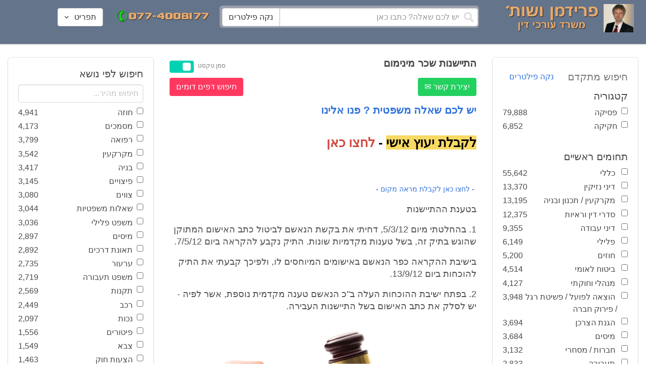

--- FILE ---
content_type: text/html; charset=utf-8
request_url: https://www.fridmanwork.com/lawmix10853.html
body_size: 21075
content:
<!DOCTYPE html><html><head><meta name="csrf-param" content="authenticity_token" />
<meta name="csrf-token" content="Kl0xry9tZptUbEeGTBoOyF6eoxjbSQcMUvCqhBzlTevMIBm7Fi8PUWQwbcdXQeTXcR7Ju0ELYTyFuMQHiqHfOw==" /><meta content="width=device-width, initial-scale=1" name="viewport" /><link href="https://cdnjs.cloudflare.com/ajax/libs/bulma/0.7.4/css/bulma.min.css" rel="stylesheet" /><link rel="stylesheet" media="all" href="/assets/application-954fb4da7dfcd864adcd4db56c6323c11e72c6156d74d8814119c9c173a58305.css" /><link href="https://cdnjs.cloudflare.com/ajax/libs/MaterialDesign-Webfont/3.5.94/css/materialdesignicons.min.css" media="all" rel="stylesheet" type="text/css" /><link rel="apple-touch-icon" sizes="180x180" href="/assets/favicon/apple-touch-icon-9e698134041fd3b5bc734abad92560351459fb47c868192b28bdf039d68b3b5b.png">
<link rel="icon" type="image/png" sizes="32x32" href="/assets/favicon/favicon-32x32-3d99d51df65c542bb49a1b2d423a10eaf4091f0833bbcebd13318ae7794dfae0.png">
<link rel="icon" type="image/png" sizes="16x16" href="/assets/favicon/favicon-16x16-6a413b28d0f9bcd444d95536db1df6b892f165b7d59fe9b908ba9e2ac679806e.png">
<link rel="manifest" href="/assets/favicon/site-182793925b103231868b3b01b9e13e2c4503ce8d0f4cb960af44a16bd2a51e64.webmanifest">
<link rel="mask-icon" href="/assets/favicon/safari-pinned-tab-c5de800c4edab60f0d5372c3bba80e15317957f7bbfbad15b02c314f048face4.svg" color="#5bbad5">
<link rel="shortcut icon" href="/assets/favicon/favicon-facb3a47a164d398583faffe1e994ec56dee5de3625c9027c6d1053557758539.ico">
<meta name="msapplication-TileColor" content="#da532c">
<meta name="msapplication-config" content="/assets/favicon/browserconfig-6e6f4a57beef6f8946fe01e518fcd94e7291eee1ddda00336600c17ee7f7c408.xml">
<meta name="theme-color" content="#ffffff"><title>התיישנות שכר מינימום</title><script>
//<![CDATA[
window.gon={};gon.pics={"":[{"id":1,"tag_id":null,"alt":"\u05e4\u05d8\u05d9\u05e9 \u05d1\u05d9\u05ea \u05de\u05e9\u05e4\u05d8 \u05e9\u05d7\u05d5\u05e8 \u05e2\u05dc \u05e8\u05e7\u05e2 \u05dc\u05d1\u05df"},{"id":2,"tag_id":null,"alt":"\u05de\u05d0\u05d6\u05e0\u05d9 \u05e6\u05d3\u05e7 \u05e4\u05d8\u05d9\u05e9 \u05d1\u05d9\u05ea \u05de\u05e9\u05e4\u05d8 \u05d5\u05e1\u05e4\u05e8"},{"id":3,"tag_id":null,"alt":"\u05e4\u05d8\u05d9\u05e9 \u05d1\u05d9\u05ea \u05de\u05e9\u05e4\u05d8 \u05e2\u05dc \u05e8\u05e7\u05e2 \u05e9\u05d5\u05e4\u05d8 \u05db\u05d5\u05ea\u05d1"},{"id":4,"tag_id":null,"alt":"\u05e9\u05d5\u05e4\u05d8 \u05de\u05d7\u05d6\u05d9\u05e7 \u05de\u05e1\u05de\u05da \u05d5\u05e4\u05d8\u05d9\u05e9 \u05d1\u05d9\u05ea \u05de\u05e9\u05e4\u05d8"},{"id":5,"tag_id":null,"alt":"\u05e9\u05d5\u05e4\u05d8 \u05de\u05d7\u05d6\u05d9\u05e7 \u05e4\u05d8\u05d9\u05e9 \u05e2\u05dc \u05e8\u05e7\u05e2 \u05d0\u05d5\u05dc\u05dd \u05d1\u05d9\u05ea \u05d4\u05de\u05e9\u05e4\u05d8"},{"id":6,"tag_id":null,"alt":"\u05e9\u05d5\u05e4\u05d8 \u05de\u05d7\u05d6\u05d9\u05e7 \u05de\u05d0\u05d6\u05e0\u05d9 \u05e6\u05d3\u05e7"},{"id":7,"tag_id":null,"alt":"\u05e9\u05d5\u05e4\u05d8 \u05de\u05d7\u05d6\u05d9\u05e7 \u05e4\u05d8\u05d9\u05e9 \u05d1\u05d9\u05ea \u05de\u05e9\u05e4\u05d8 \u05d5\u05de\u05e9\u05e7\u05e4\u05d9\u05d9\u05dd \u05de\u05d5\u05e0\u05d7\u05d9\u05dd \u05e2\u05dc \u05d4\u05e9\u05d5\u05dc\u05d7\u05df"},{"id":8,"tag_id":null,"alt":"\u05e9\u05d5\u05e4\u05d8 \u05de\u05d7\u05d6\u05d9\u05e7 \u05e4\u05d8\u05d9\u05e9 \u05d1\u05d9\u05ea \u05de\u05e9\u05e4\u05d8 \u05e2\u05dc \u05e8\u05e7\u05e2 \u05dc\u05d1\u05df"},{"id":9,"tag_id":null,"alt":"\u05e4\u05d8\u05d9\u05e9 \u05e9\u05d5\u05e4\u05d8\u05d9\u05dd \u05d7\u05d5\u05dd \u05e2\u05dc \u05e8\u05e7\u05e2 \u05dc\u05d1\u05df"},{"id":10,"tag_id":null,"alt":"\u05e4\u05d8\u05d9\u05e9 \u05d1\u05d9\u05ea \u05de\u05e9\u05e4\u05d8 \u05de\u05d5\u05e0\u05d7 \u05e2\u05dc \u05e1\u05e4\u05e8 \u05e4\u05ea\u05d5\u05d7"},{"id":11,"tag_id":null,"alt":"\u05e4\u05d8\u05d9\u05e9 \u05d1\u05d9\u05ea \u05de\u05e9\u05e4\u05d8 \u05d5\u05e1\u05e4\u05e8 \u05de\u05e9\u05e4\u05d8\u05d9 \u05e2\u05dc \u05e8\u05e7\u05e2 \u05d0\u05d3\u05d5\u05dd"},{"id":12,"tag_id":null,"alt":"\u05e4\u05d8\u05d9\u05e9 \u05e9\u05d5\u05e4\u05d8\u05d9\u05dd \u05d7\u05d5\u05dd \u05de\u05d5\u05e0\u05d7 \u05e2\u05dc \u05e9\u05e0\u05d9 \u05e1\u05e4\u05e8\u05d9\u05dd \u05e2\u05dc \u05e8\u05e7\u05e2 \u05dc\u05d1\u05df"},{"id":13,"tag_id":null,"alt":"\u05e4\u05d8\u05d9\u05e9 \u05d1\u05d9\u05ea \u05de\u05e9\u05e4\u05d8 \u05d1\u05e6\u05d1\u05e2 \u05d7\u05d5\u05dd"},{"id":14,"tag_id":null,"alt":"\u05e4\u05d8\u05d9\u05e9 \u05d1\u05d9\u05ea \u05de\u05e9\u05e4\u05d8 \u05d1\u05e6\u05d1\u05e2 \u05d6\u05d4\u05d1 \u05e2\u05dc \u05e8\u05e7\u05e2 \u05ea\u05db\u05dc\u05ea"},{"id":15,"tag_id":null,"alt":"\u05de\u05e9\u05e7\u05e4\u05d9\u05d9\u05dd \u05de\u05d5\u05e0\u05d7\u05d9\u05dd \u05e2\u05dc \u05e1\u05e4\u05e8 \u05d5\u05de\u05d0\u05d6\u05e0\u05d9 \u05e6\u05d3\u05e7"},{"id":16,"tag_id":null,"alt":"\u05de\u05d0\u05d6\u05e0\u05d9\u05d9\u05dd \u05e2\u05dc \u05e8\u05e7\u05e2 \u05db\u05d7\u05d5\u05dc"},{"id":17,"tag_id":null,"alt":"\u05de\u05d0\u05d6\u05e0\u05d9\u05d9\u05dd \u05d1\u05e6\u05d1\u05e2 \u05d6\u05d4\u05d1"},{"id":18,"tag_id":null,"alt":"\u05de\u05d0\u05d6\u05e0\u05d9 \u05e6\u05d3\u05e7 \u05e9\u05e0\u05d9 \u05e1\u05e4\u05e8\u05d9\u05dd \u05d5\u05e4\u05d8\u05d9\u05e9 \u05d1\u05d9\u05ea \u05de\u05e9\u05e4\u05d8"},{"id":19,"tag_id":null,"alt":"\u05de\u05d0\u05d6\u05e0\u05d9 \u05e6\u05d3\u05e7 \u05de\u05de\u05ea\u05db\u05ea \u05de\u05d5\u05e0\u05d7\u05d9\u05dd \u05e2\u05dc \u05e9\u05d5\u05dc\u05d7\u05df"},{"id":20,"tag_id":null,"alt":"\u05de\u05d0\u05d6\u05e0\u05d9 \u05e6\u05d3\u05e7 \u05de\u05d5\u05e0\u05d7\u05d9\u05dd \u05e2\u05dc \u05e9\u05e0\u05d9 \u05e1\u05e4\u05e8\u05d9\u05dd \u05d5\u05e4\u05d8\u05d9\u05e9 \u05d1\u05d9\u05ea \u05de\u05e9\u05e4\u05d8"},{"id":21,"tag_id":null,"alt":"\u05de\u05d0\u05d6\u05e0\u05d9 \u05e6\u05d3\u05e7 \u05de\u05d5\u05e0\u05d7\u05d9\u05dd \u05e2\u05dc \u05e9\u05d5\u05dc\u05d7\u05df \u05d7\u05d5\u05dd"},{"id":22,"tag_id":null,"alt":"\u05db\u05d9\u05e1\u05d0 \u05e9\u05dc \u05e9\u05d5\u05e4\u05d8 \u05e1\u05e4\u05e8 \u05d5\u05e4\u05d8\u05d9\u05e9 \u05d1\u05d9\u05ea \u05de\u05e9\u05e4\u05d8"},{"id":23,"tag_id":null,"alt":"\u05e4\u05d8\u05d9\u05e9 \u05d1\u05d9\u05ea \u05de\u05e9\u05e4\u05d8 \u05e2\u05dc \u05e8\u05e7\u05e2 \u05e1\u05e4\u05e8\u05d9\u05dd \u05d9\u05e8\u05d5\u05e7\u05d9\u05dd"},{"id":24,"tag_id":null,"alt":"\u05e4\u05d8\u05d9\u05e9 \u05d1\u05d9\u05ea \u05de\u05e9\u05e4\u05d8 \u05e2\u05dc \u05e8\u05e7\u05e2 \u05e1\u05e4\u05e8\u05d9\u05dd \u05d1\u05e6\u05d1\u05e2\u05d9\u05dd \u05e9\u05d5\u05e0\u05d9\u05dd"},{"id":25,"tag_id":null,"alt":"\u05e4\u05d8\u05d9\u05e9 \u05d1\u05d9\u05ea \u05de\u05e9\u05e4\u05d8 \u05e2\u05dc \u05e8\u05e7\u05e2 \u05dc\u05d1\u05df"},{"id":26,"tag_id":null,"alt":"\u05e4\u05d8\u05d9\u05e9 \u05d1\u05d9\u05ea \u05de\u05e9\u05e4\u05d8 \u05de\u05d5\u05e0\u05d7 \u05e2\u05dc \u05e9\u05e0\u05d9 \u05e1\u05e4\u05e8\u05d9\u05dd \u05e2\u05dc \u05e8\u05e7\u05e2 \u05dc\u05d1\u05df"},{"id":27,"tag_id":null,"alt":"\u05e4\u05d8\u05d9\u05e9 \u05d1\u05d9\u05ea \u05de\u05e9\u05e4\u05d8 \u05de\u05d5\u05e0\u05d7 \u05dc\u05d9\u05d3 \u05e1\u05e4\u05e8"},{"id":28,"tag_id":null,"alt":"\u05e4\u05d8\u05d9\u05e9 \u05d1\u05d9\u05ea \u05de\u05e9\u05e4\u05d8 \u05d7\u05d5\u05dd \u05e2\u05dd \u05e4\u05e1 \u05de\u05d5\u05d6\u05d4\u05d1 \u05e2\u05dc \u05e8\u05e7\u05e2 \u05dc\u05d1\u05df"},{"id":29,"tag_id":null,"alt":"\u05e4\u05d8\u05d9\u05e9 \u05d1\u05d9\u05ea \u05de\u05e9\u05e4\u05d8 \u05d7\u05d5\u05dd \u05e2\u05dc \u05e8\u05e7\u05e2 \u05e9\u05dc \u05e1\u05e4\u05e8\u05d9\u05dd \u05de\u05e9\u05e4\u05d8\u05d9\u05d9\u05dd"},{"id":30,"tag_id":null,"alt":"\u05e4\u05d8\u05d9\u05e9 \u05d1\u05d9\u05ea \u05de\u05e9\u05e4\u05d8 \u05d7\u05d5\u05dd \u05e2\u05dc \u05e8\u05e7\u05e2 \u05de\u05d8\u05d5\u05e9\u05d8\u05e9"},{"id":31,"tag_id":null,"alt":"\u05e9\u05d5\u05e4\u05d8\u05ea \u05de\u05d7\u05d6\u05d9\u05e7\u05d4 \u05e4\u05d8\u05d9\u05e9 \u05d1\u05d9\u05ea \u05de\u05e9\u05e4\u05d8"},{"id":32,"tag_id":null,"alt":"\u05e9\u05d5\u05e4\u05d8 \u05de\u05d7\u05d6\u05d9\u05e7 \u05e4\u05d8\u05d9\u05e9 \u05d1\u05d9\u05ea \u05de\u05e9\u05e4\u05d8"}],"\u05de\u05e1\u05de\u05db\u05d9\u05dd":[{"id":35,"tag_id":10664,"alt":"\u05e2\u05d8 \u05de\u05d5\u05e0\u05d7 \u05e2\u05dc \u05de\u05e1\u05de\u05da"},{"id":36,"tag_id":10664,"alt":"\u05de\u05e1\u05de\u05da \u05de\u05e9\u05e7\u05e4\u05d9\u05d9\u05dd \u05d5\u05e2\u05d8"},{"id":37,"tag_id":10664,"alt":"\u05de\u05e1\u05de\u05da \u05dc\u05d9\u05d3 \u05e4\u05d8\u05d9\u05e9 \u05d1\u05d9\u05ea \u05de\u05e9\u05e4\u05d8"},{"id":43,"tag_id":10664,"alt":"\u05d0\u05d9\u05e9 \u05db\u05d5\u05ea\u05d1 \u05de\u05e1\u05de\u05da \u05d1\u05e9\u05d5\u05dc\u05d7\u05df \u05e2\u05d1\u05d5\u05d3\u05d4"},{"id":42,"tag_id":10664,"alt":"\u05d0\u05d9\u05e9 \u05db\u05d5\u05ea\u05d1 \u05de\u05e1\u05de\u05da \u05e2\u05dc \u05e8\u05e7\u05e2 \u05e1\u05e4\u05e8\u05d9\u05dd"},{"id":41,"tag_id":10664,"alt":"\u05d0\u05d9\u05e9 \u05db\u05d5\u05ea\u05d1 \u05de\u05e1\u05de\u05db\u05d9\u05dd \u05e2\u05dc \u05e9\u05d5\u05dc\u05d7\u05df"},{"id":40,"tag_id":10664,"alt":"\u05d0\u05d9\u05e9 \u05de\u05e6\u05d1\u05d9\u05e2 \u05e2\u05dc \u05de\u05e1\u05de\u05da \u05e2\u05dc \u05d4\u05e9\u05d5\u05dc\u05d7\u05df"},{"id":39,"tag_id":10664,"alt":"\u05d0\u05d9\u05e9 \u05e2\u05dd \u05d7\u05dc\u05d9\u05e4\u05d4 \u05db\u05d5\u05ea\u05d1 \u05de\u05e1\u05de\u05da"},{"id":38,"tag_id":10664,"alt":"\u05d0\u05d9\u05e9 \u05e2\u05dd \u05d7\u05dc\u05d9\u05e4\u05d4 \u05db\u05d5\u05ea\u05d1 \u05de\u05e1\u05de\u05db\u05d9\u05dd"}],"\u05d7\u05d5\u05d6\u05d4":[{"id":49,"tag_id":10632,"alt":"\u05d4\u05e1\u05db\u05dd \u05d5\u05e2\u05d8 \u05de\u05d5\u05e0\u05d7\u05d9\u05dd \u05e2\u05dc \u05d4\u05e9\u05d5\u05dc\u05d7\u05df"},{"id":48,"tag_id":10632,"alt":"\u05d0\u05d9\u05e9 \u05de\u05e1\u05ea\u05db\u05dc \u05e2\u05dc \u05d7\u05d5\u05d6\u05d4 \u05e2\u05dd \u05d6\u05db\u05d5\u05db\u05d9\u05ea \u05de\u05d2\u05d3\u05dc\u05ea"},{"id":47,"tag_id":10632,"alt":"\u05d7\u05d5\u05d6\u05d4 \u05d6\u05db\u05d5\u05db\u05d9\u05ea \u05de\u05d2\u05d3\u05dc\u05ea \u05d5\u05e2\u05d8"},{"id":46,"tag_id":10632,"alt":"\u05d7\u05d5\u05d6\u05d9\u05dd \u05d7\u05ea\u05d5\u05de\u05d9\u05dd \u05d5\u05dc\u05d7\u05d9\u05e6\u05ea \u05d9\u05d3"},{"id":45,"tag_id":10632,"alt":"\u05d7\u05ea\u05d9\u05de\u05d4 \u05e2\u05dc \u05d7\u05d5\u05d6\u05d4 \u05e2\u05dc \u05e8\u05e7\u05e2 \u05d1\u05e0\u05d9\u05d9\u05e0\u05d9\u05dd"},{"id":44,"tag_id":10632,"alt":"\u05d7\u05ea\u05d9\u05de\u05d4 \u05e2\u05dc \u05d7\u05d5\u05d6\u05d4 \u05e2\u05dd \u05e2\u05d8"},{"id":83,"tag_id":10632,"alt":"\u05d0\u05d9\u05e9 \u05e2\u05dd \u05d7\u05dc\u05d9\u05e4\u05d4 \u05db\u05d5\u05ea\u05d1 \u05d7\u05d5\u05d6\u05d4"}],"\u05e6\u05d5\u05d5\u05d9\u05dd":[{"id":50,"tag_id":9314,"alt":"\u05e9\u05d5\u05e4\u05d8 \u05e7\u05d5\u05e8\u05d0 \u05e6\u05d5 \u05e2\u05dc \u05d4\u05e9\u05d5\u05dc\u05d7\u05df \u05de\u05d5\u05e0\u05d7 \u05e4\u05d8\u05d9\u05e9 \u05d1\u05d9\u05ea \u05de\u05e9\u05e4\u05d8"},{"id":54,"tag_id":9314,"alt":"\u05d0\u05d3\u05dd \u05de\u05e8\u05d0\u05d4 \u05e6\u05d5"},{"id":53,"tag_id":9314,"alt":"\u05e4\u05d8\u05d9\u05e9 \u05d1\u05d9\u05ea \u05de\u05e9\u05e4\u05d8 \u05d5\u05e9\u05d5\u05e4\u05d8 \u05db\u05d5\u05ea\u05d1 \u05e6\u05d5"},{"id":52,"tag_id":9314,"alt":"\u05e9\u05d5\u05e4\u05d8 \u05db\u05d5\u05ea\u05d1 \u05e6\u05d5 \u05de\u05d7\u05d6\u05d9\u05e7 \u05e1\u05e4\u05e8 \u05d5\u05dc\u05d9\u05d3\u05d5 \u05de\u05d5\u05e0\u05d7 \u05e4\u05d8\u05d9\u05e9 \u05d1\u05d9\u05ea \u05de\u05e9\u05e4\u05d8"},{"id":51,"tag_id":9314,"alt":"\u05e9\u05d5\u05e4\u05d8 \u05e7\u05d5\u05e8\u05d0 \u05e6\u05d5 \u05d5\u05e4\u05d8\u05d9\u05e9 \u05d1\u05d9\u05ea \u05de\u05e9\u05e4\u05d8 \u05e2\u05dc \u05d4\u05e9\u05dc\u05d5\u05d7\u05df"}],"\u05d9\u05d9\u05e9\u05d5\u05d1 \u05e1\u05db\u05e1\u05d5\u05db\u05d9\u05dd":[{"id":61,"tag_id":10649,"alt":"\u05d1\u05d5\u05e8\u05e8\u05d5\u05ea \u05d2\u05d9\u05e9\u05d5\u05e8 \u05dc\u05d7\u05d9\u05e6\u05ea \u05d9\u05d3 \u05d1\u05d9\u05df \u05d0\u05e0\u05e9\u05d9 \u05e2\u05e1\u05e7\u05d9\u05dd"},{"id":55,"tag_id":10649,"alt":"\u05e6\u05dc \u05e9\u05dc \u05d9\u05d3\u05d9\u05d9\u05dd \u05dc\u05e4\u05e0\u05d9 \u05dc\u05d7\u05d9\u05e6\u05ea \u05d9\u05d3"},{"id":60,"tag_id":10649,"alt":"\u05d2\u05d9\u05e9\u05d5\u05e8 \u05d1\u05d5\u05e8\u05e8\u05d5\u05ea \u05d1\u05d5\u05e8\u05e8\u05d5\u05ea \u05d1\u05de\u05e9\u05e8\u05d3"},{"id":59,"tag_id":10649,"alt":"\u05dc\u05d7\u05d9\u05e6\u05ea \u05d9\u05d3 \u05d1\u05d9\u05df \u05d0\u05e0\u05e9\u05d9 \u05e2\u05e1\u05e7\u05d9\u05dd \u05d1\u05d1\u05d5\u05e8\u05e8\u05d5\u05ea"},{"id":58,"tag_id":10649,"alt":"\u05dc\u05d7\u05d9\u05e6\u05ea \u05d9\u05d3 \u05d1\u05d9\u05df \u05e9\u05e0\u05d9 \u05d0\u05e0\u05e9\u05d9\u05dd \u05e2\u05dd \u05d7\u05dc\u05d9\u05e4\u05d5\u05ea"},{"id":57,"tag_id":10649,"alt":"\u05dc\u05d7\u05d9\u05e6\u05ea \u05d9\u05d3 \u05e2\u05dc \u05e8\u05e7\u05e2 \u05db\u05d7\u05d5\u05dc"},{"id":56,"tag_id":10649,"alt":"\u05dc\u05d7\u05e6\u05ea \u05d9\u05d3 \u05e2\u05dc \u05e8\u05e7\u05e2 \u05dc\u05d1\u05df"}],"\u05e4\u05e9\u05e8\u05d4":[{"id":62,"tag_id":7315,"alt":"\u05e4\u05e9\u05e8\u05d4 \u05dc\u05d7\u05d9\u05e6\u05ea \u05d9\u05d3 \u05e2\u05dc \u05e8\u05e7\u05e2 \u05ea\u05db\u05dc\u05ea"},{"id":64,"tag_id":7315,"alt":"\u05e4\u05e9\u05e8\u05d4 \u05dc\u05d7\u05d9\u05e6\u05ea \u05d9\u05d3 \u05d1\u05d9\u05df \u05e9\u05e0\u05d9 \u05d0\u05e0\u05e9\u05d9\u05dd"},{"id":66,"tag_id":7315,"alt":"\u05dc\u05d7\u05d9\u05e6\u05ea \u05d9\u05d3 \u05e2\u05dc \u05e8\u05e7\u05e2 \u05d0\u05d3\u05d5\u05dd"},{"id":65,"tag_id":7315,"alt":"\u05e4\u05e9\u05e8\u05d4 \u05dc\u05d7\u05d9\u05e6\u05ea \u05d9\u05d3 \u05d1\u05d9\u05df \u05e9\u05e0\u05d9 \u05d0\u05e0\u05e9\u05d9\u05dd \u05e2\u05dc \u05e8\u05e7\u05e2 \u05dc\u05d1\u05df"},{"id":63,"tag_id":7315,"alt":"\u05e4\u05e9\u05e8\u05d4 \u05dc\u05d7\u05d9\u05e6\u05ea \u05d9\u05d3 \u05d5\u05e4\u05d8\u05d9\u05e9 \u05d1\u05d9\u05ea \u05de\u05e9\u05e4\u05d8"}],"\u05db\u05d3\u05d5\u05e8\u05d2\u05dc":[{"id":183,"tag_id":10500,"alt":"\u05e9\u05d5\u05e4\u05d8 \u05db\u05d3\u05d5\u05e8\u05d2\u05dc"},{"id":184,"tag_id":10500,"alt":"\u05db\u05d3\u05d5\u05e8 \u05db\u05d3\u05d5\u05e8\u05d2\u05dc"},{"id":182,"tag_id":10500,"alt":"\u05e9\u05d7\u05e7\u05df \u05db\u05d3\u05d5\u05e8\u05d2\u05dc \u05de\u05e7\u05e4\u05d9\u05e5 \u05db\u05d3\u05d5\u05e8"},{"id":185,"tag_id":10500,"alt":"\u05db\u05d3\u05d5\u05e8 \u05db\u05d3\u05d5\u05e8\u05d2\u05dc \u05d5\u05e4\u05d8\u05d9\u05e9 \u05de\u05e9\u05e4\u05d8"}],"\u05e9\u05db\u05d9\u05e8\u05d5\u05ea":[{"id":103,"tag_id":8239,"alt":"\u05d7\u05d5\u05d6\u05d4 \u05de\u05db\u05d9\u05e8\u05ea \u05d3\u05d9\u05e8\u05d4 \u05d9\u05d3 \u05de\u05d5\u05e1\u05e8\u05ea \u05de\u05e4\u05ea\u05d7\u05d5\u05ea \u05dc\u05d9\u05d3 \u05d4\u05e9\u05e0\u05d9\u05d4"},{"id":102,"tag_id":8239,"alt":"\u05e9\u05dc\u05d8 \u05dc\u05d4\u05e9\u05db\u05e8\u05d4 \u05dc\u05d9\u05d3 \u05d1\u05d9\u05ea"},{"id":104,"tag_id":8239,"alt":"\u05d4\u05e1\u05db\u05dd \u05e9\u05db\u05d9\u05e8\u05d5\u05ea \u05e2\u05dc \u05e9\u05d5\u05dc\u05d7\u05df \u05d5\u05e7\u05e4\u05d4"}],"\u05d3\u05d9\u05d5\u05df":[{"id":73,"tag_id":10665,"alt":"\u05d0\u05d5\u05dc\u05dd \u05d1\u05d9\u05ea \u05de\u05e9\u05e4\u05d8 \u05e8\u05d9\u05e7"},{"id":72,"tag_id":10665,"alt":"\u05d3\u05d5\u05db\u05df \u05e2\u05d3\u05d9\u05dd \u05d1\u05d0\u05d5\u05dc\u05dd \u05d1\u05d9\u05ea \u05de\u05e9\u05e4\u05d8 \u05e8\u05d9\u05e7 \u05e2\u05dd \u05de\u05d9\u05e7\u05e8\u05d5\u05e4\u05d5\u05df"},{"id":71,"tag_id":10665,"alt":"\u05d3\u05d5\u05db\u05df \u05e2\u05d3\u05d9\u05dd \u05d1\u05d0\u05d5\u05dc\u05dd \u05d1\u05d9\u05ea \u05de\u05e9\u05e4\u05d8"},{"id":68,"tag_id":10665,"alt":"\u05d3\u05d9\u05d5\u05df \u05d1\u05d1\u05d9\u05ea \u05de\u05e9\u05e4\u05d8"},{"id":67,"tag_id":10665,"alt":"\u05db\u05d9\u05e1\u05d0\u05d5\u05ea \u05e8\u05d9\u05e7\u05d9\u05dd \u05dc\u05e4\u05e0\u05d9 \u05d3\u05d9\u05d5\u05df \u05d1\u05d0\u05d5\u05dc\u05dd \u05d1\u05d9\u05ea \u05de\u05e9\u05e4\u05d8"},{"id":75,"tag_id":10665,"alt":"\u05d0\u05d3\u05dd \u05de\u05e2\u05d9\u05d3 \u05d1\u05d3\u05d9\u05d5\u05df \u05d1\u05d1\u05d9\u05ea \u05de\u05e9\u05e4\u05d8"},{"id":74,"tag_id":10665,"alt":"\u05d0\u05d5\u05dc\u05dd \u05d1\u05d9\u05ea \u05de\u05e9\u05e4\u05d8 \u05dc\u05e4\u05e0\u05d9 \u05d3\u05d9\u05d5\u05df"},{"id":70,"tag_id":10665,"alt":"\u05d3\u05d9\u05d5\u05df \u05d1\u05d0\u05d5\u05dc\u05dd \u05d1\u05d9\u05ea \u05de\u05e9\u05e4\u05d8"},{"id":69,"tag_id":10665,"alt":"\u05d3\u05d9\u05d5\u05df \u05d1\u05d1\u05d9\u05ea \u05d1\u05d0\u05d5\u05dc\u05dd \u05d1\u05d9\u05ea \u05de\u05e9\u05e4\u05d8"}],"\u05de\u05e7\u05e8\u05e7\u05e2\u05d9\u05df":[{"id":98,"tag_id":7946,"alt":"\u05d3\u05d2\u05dd \u05e9\u05dc \u05d1\u05d9\u05ea \u05de\u05e7\u05e8\u05e7\u05e2\u05d9\u05df \u05de\u05e4\u05ea\u05d7\u05d5\u05ea \u05d5\u05ea\u05d5\u05db\u05e0\u05d9\u05d5\u05ea \u05d1\u05e0\u05d9\u05d4"},{"id":101,"tag_id":7946,"alt":"\u05d3\u05d2\u05dd \u05e9\u05dc \u05d1\u05d9\u05ea \u05de\u05e7\u05e8\u05e7\u05e2\u05d9\u05df \u05d5\u05de\u05d8\u05d1\u05e2\u05d5\u05ea \u05db\u05e1\u05e3"},{"id":99,"tag_id":7946,"alt":"\u05d3\u05d2\u05dd \u05e9\u05dc \u05d1\u05d9\u05ea \u05de\u05e7\u05e8\u05e7\u05e2\u05d9\u05df \u05de\u05d7\u05e9\u05d1\u05d5\u05df \u05d5\u05e2\u05d8"},{"id":97,"tag_id":7946,"alt":"\u05de\u05d7\u05d6\u05d9\u05e7 \u05de\u05e4\u05ea\u05d7\u05d5\u05ea \u05d1\u05e6\u05d5\u05e8\u05ea \u05d1\u05d9\u05ea \u05e2\u05dc \u05e8\u05e7\u05e2 \u05d7\u05d5\u05d6\u05d4"},{"id":100,"tag_id":7946,"alt":"\u05d3\u05d2\u05dd \u05e9\u05dc \u05d1\u05d9\u05ea \u05de\u05e7\u05e8\u05e7\u05e2\u05d9\u05df \u05d5\u05e4\u05d8\u05d9\u05e9 \u05d1\u05d9\u05ea \u05de\u05e9\u05e4\u05d8"}],"\u05db\u05d3\u05d5\u05e8\u05e1\u05dc":[{"id":188,"tag_id":10501,"alt":"\u05db\u05d3\u05d5\u05e8 \u05d1\u05d0\u05d5\u05dc\u05dd \u05db\u05d3\u05d5\u05e8\u05e1\u05dc"},{"id":186,"tag_id":10501,"alt":"\u05e1\u05dc \u05d1\u05d0\u05d5\u05dc\u05dd \u05db\u05d3\u05d5\u05e8\u05e1\u05dc"},{"id":187,"tag_id":10501,"alt":"\u05db\u05d3\u05d5\u05e8 \u05db\u05d3\u05d5\u05e8\u05e1\u05dc"}],"\u05d1\u05e0\u05d9\u05d4":[{"id":105,"tag_id":10662,"alt":"\u05ea\u05de\u05e8\u05d5\u05e8 \u05db\u05d0\u05df \u05d1\u05d5\u05e0\u05d9\u05dd"},{"id":112,"tag_id":10662,"alt":"\u05d1\u05e0\u05d9\u05d9\u05ea \u05e7\u05d9\u05e8 \u05dc\u05d1\u05e0\u05d9\u05dd"},{"id":110,"tag_id":10662,"alt":"\u05e4\u05d8\u05d9\u05e9 \u05d3\u05d5\u05e4\u05e7 \u05de\u05e1\u05de\u05e8 \u05e2\u05dc \u05e7\u05e8\u05e9"},{"id":114,"tag_id":10662,"alt":"\u05d0\u05d3\u05dd \u05e2\u05dd \u05e7\u05e1\u05d3\u05ea \u05de\u05d2\u05df \u05d1\u05ea\u05d5\u05da \u05d0\u05ea\u05e8 \u05d1\u05e0\u05d9\u05d4"},{"id":113,"tag_id":10662,"alt":"\u05d1\u05e0\u05d9\u05d4 \u05e2\u05dd \u05de\u05dc\u05d8"},{"id":106,"tag_id":10662,"alt":"\u05ea\u05de\u05e8\u05d5\u05e8 \u05d0\u05ea\u05e8 \u05d1\u05e0\u05d9\u05d4"},{"id":109,"tag_id":10662,"alt":"\u05e7\u05e1\u05d3\u05ea \u05de\u05d2\u05df \u05e2\u05dc \u05e8\u05e7\u05e2 \u05e9\u05dc \u05d0\u05ea\u05e8 \u05d1\u05e0\u05d9\u05d4"},{"id":111,"tag_id":10662,"alt":"\u05de\u05dc\u05d8 \u05d1\u05d0\u05ea\u05e8 \u05d1\u05e0\u05d9\u05d4"},{"id":115,"tag_id":10662,"alt":"\u05de\u05d4\u05e0\u05d3\u05e1 \u05de\u05e1\u05ea\u05db\u05dc \u05e2\u05dc \u05ea\u05d5\u05db\u05e0\u05d9\u05ea \u05d1\u05e0\u05d9\u05d4"},{"id":108,"tag_id":10662,"alt":"\u05e9\u05e0\u05d9 \u05d0\u05e0\u05e9\u05d9\u05dd \u05de\u05e1\u05ea\u05db\u05dc\u05d9\u05dd \u05e2\u05dc \u05d0\u05ea\u05e8 \u05d1\u05e0\u05d9\u05d4"},{"id":107,"tag_id":10662,"alt":"\u05e9\u05e8\u05d8\u05d5\u05d8 \u05e9\u05dc \u05ea\u05d5\u05db\u05e0\u05d9\u05ea \u05d1\u05e0\u05d9\u05d4"}],"\u05e2\u05d5\u05e8\u05da \u05d3\u05d9\u05df":[{"id":190,"tag_id":9315,"alt":"\u05e2\u05d5\u05e8\u05da \u05d3\u05d9\u05df \u05de\u05e7\u05d1\u05dc \u05ea\u05e9\u05dc\u05d5\u05dd \u05e9\u05db\u05e8 \u05d8\u05e8\u05d7\u05d4"},{"id":189,"tag_id":9315,"alt":"\u05e2\u05d5\u05e8\u05da \u05d3\u05d9\u05df \u05e7\u05d5\u05e8\u05d0 \u05de\u05e1\u05de\u05da \u05d5\u05dc\u05e4\u05d8\u05d5\u05e4"},{"id":197,"tag_id":9315,"alt":"\u05e2\u05d5\u05e8\u05da \u05d3\u05d9\u05df \u05d4\u05d5\u05dc\u05da \u05d1\u05e8\u05d7\u05d5\u05d1 \u05e2\u05dd \u05ea\u05d9\u05e7"},{"id":196,"tag_id":9315,"alt":"\u05e2\u05d5\u05e8\u05da \u05d3\u05d9\u05df \u05d9\u05d5\u05e9\u05d1 \u05d1\u05de\u05e9\u05e8\u05d3"},{"id":195,"tag_id":9315,"alt":"\u05e2\u05d5\u05e8\u05da \u05d3\u05d9\u05df \u05de\u05d3\u05d1\u05e8 \u05d1\u05d8\u05dc\u05e4\u05d5\u05df"},{"id":192,"tag_id":9315,"alt":"\u05e2\u05d5\u05e8\u05da \u05d3\u05d9\u05df \u05de\u05db\u05e0\u05d9\u05e1 \u05de\u05e1\u05de\u05db\u05d9\u05dd \u05dc\u05ea\u05d9\u05e7 \u05d5\u05e4\u05d8\u05d9\u05e9 \u05d1\u05d9\u05ea \u05de\u05e9\u05e4\u05d8"},{"id":191,"tag_id":9315,"alt":"\u05e2\u05d5\u05e8\u05da \u05d3\u05d9\u05df \u05de\u05e1\u05ea\u05db\u05dc \u05e2\u05dc \u05d8\u05dc\u05e4\u05d5\u05df \u05e0\u05d9\u05d9\u05d3"},{"id":194,"tag_id":9315,"alt":"\u05e2\u05d5\u05e8\u05da \u05d3\u05d9\u05df \u05de\u05d7\u05d6\u05d9\u05e7 \u05ea\u05d9\u05e7 \u05e2\u05d5\u05de\u05d3 \u05de\u05d7\u05d5\u05e5 \u05dc\u05d1\u05d9\u05ea \u05d4\u05de\u05e9\u05e4\u05d8"},{"id":193,"tag_id":9315,"alt":"\u05e2\u05d5\u05e8\u05da \u05d3\u05d9\u05df \u05de\u05db\u05e0\u05d9\u05e1 \u05de\u05e1\u05de\u05db\u05d9\u05dd \u05dc\u05de\u05d6\u05d5\u05d5\u05d3\u05d4 \u05d5\u05e4\u05d8\u05d9\u05e9 \u05d1\u05d9\u05ea \u05de\u05e9\u05e4\u05d8"}],"\u05d8\u05d1\u05e7 \/ \u05e1\u05d9\u05d2\u05e8\u05d9\u05d5\u05ea":[{"id":199,"tag_id":9685,"alt":"\u05e1\u05d9\u05d2\u05e8\u05d9\u05d4 \u05d1\u05ea\u05d5\u05da \u05de\u05d0\u05e4\u05e8\u05d4"},{"id":200,"tag_id":9685,"alt":"\u05d9\u05d3 \u05de\u05d7\u05d6\u05d9\u05e7\u05d4 \u05e1\u05d9\u05d2\u05e8\u05d9\u05d4"}],"\u05e9\u05d9\u05e7\u05d9\u05dd":[{"id":118,"tag_id":7810,"alt":"\u05d9\u05d3 \u05db\u05d5\u05ea\u05d1\u05ea \u05e6'\u05e7"},{"id":117,"tag_id":7810,"alt":"\u05d9\u05d3 \u05db\u05d5\u05ea\u05d1\u05ea \u05e9\u05d9\u05e7"},{"id":116,"tag_id":7810,"alt":"\u05d9\u05d3 \u05de\u05d7\u05d6\u05d9\u05e7\u05d4 \u05e2\u05d8 \u05de\u05de\u05dc\u05d0\u05ea \u05e9\u05d9\u05e7 \u05e8\u05d9\u05e7"}],"\u05e7\u05d8\u05d9\u05e0\u05d9\u05dd":[{"id":122,"tag_id":10627,"alt":"\u05e9\u05dc\u05d5\u05e9\u05d4 \u05d9\u05dc\u05d3\u05d9\u05dd \u05e8\u05e6\u05d9\u05dd"},{"id":124,"tag_id":10627,"alt":"\u05d9\u05dc\u05d3 \u05d1\u05dc\u05d5\u05e0\u05d3\u05d9\u05e0\u05d9 \u05d9\u05d5\u05e9\u05d1 \u05e2\u05dc \u05e1\u05e4\u05e1\u05dc"},{"id":123,"tag_id":10627,"alt":"\u05d9\u05dc\u05d3\u05d4 \u05de\u05d7\u05d6\u05d9\u05e7\u05d4 \u05d9\u05d3 \u05e9\u05dc \u05d0\u05d3\u05dd \u05de\u05d1\u05d5\u05d2\u05e8"},{"id":121,"tag_id":10627,"alt":"\u05e9\u05e0\u05d9 \u05d9\u05dc\u05d3\u05d9\u05dd \u05e8\u05e6\u05d9\u05dd \u05d1\u05e8\u05d7\u05d5\u05d1"}],"\u05e1\u05dc\u05d5\u05dc\u05e8 (\u05ea\u05d1\u05d9\u05e2\u05d5\u05ea)":[{"id":202,"tag_id":8944,"alt":"\u05d0\u05d9\u05e9 \u05e2\u05dd \u05e2\u05e0\u05d9\u05d1\u05d4 \u05de\u05d7\u05d6\u05d9\u05e7 \u05d8\u05dc\u05e4\u05d5\u05df \u05e1\u05dc\u05d5\u05dc\u05e8\u05d9"},{"id":201,"tag_id":8944,"alt":"\u05de\u05e7\u05e9\u05d9\u05dd \u05e9\u05dc \u05d8\u05dc\u05e4\u05d5\u05df \u05e1\u05dc\u05d5\u05dc\u05e8\u05d9"}],"\u05d4\u05ea\u05d9\u05d9\u05e9\u05e0\u05d5\u05ea":[{"id":138,"tag_id":7173,"alt":"\u05e4\u05d8\u05d9\u05e9 \u05d1\u05d9\u05ea \u05de\u05e9\u05e4\u05d8 \u05d5\u05e9\u05e2\u05d5\u05df"},{"id":136,"tag_id":7173,"alt":"\u05e9\u05e2\u05d5\u05df \u05d7\u05d5\u05dc \u05de\u05e1\u05d9\u05d9\u05dd \u05d4\u05ea\u05d9\u05d9\u05e9\u05e0\u05d5\u05ea \u05d5\u05de\u05d0\u05d6\u05e0\u05d9 \u05de\u05e9\u05e4\u05d8"},{"id":133,"tag_id":7173,"alt":"\u05e9\u05e2\u05d5\u05df \u05de\u05d5\u05d3\u05d3 \u05d6\u05de\u05df \u05e2\u05dc \u05e8\u05e7\u05e2 \u05e9\u05dc \u05e4\u05d8\u05d9\u05e9 \u05d1\u05d9\u05ea \u05de\u05e9\u05e4\u05d8"},{"id":139,"tag_id":7173,"alt":"\u05de\u05d0\u05d6\u05e0\u05d9 \u05de\u05e9\u05e4\u05d8 \u05d5\u05e9\u05e2\u05d5\u05df \u05d4\u05ea\u05d9\u05d9\u05e9\u05e0\u05d5\u05ea"},{"id":137,"tag_id":7173,"alt":"\u05e4\u05d8\u05d9\u05e9 \u05d1\u05d9\u05ea \u05de\u05e9\u05e4\u05d8 \u05dc\u05d9\u05d3 \u05e9\u05e2\u05d5\u05df \u05d7\u05d5\u05dc \u05d4\u05ea\u05d9\u05d9\u05e9\u05e0\u05d5\u05ea"},{"id":134,"tag_id":7173,"alt":"\u05e9\u05e2\u05d5\u05df \u05d7\u05d5\u05dc \u05e0\u05d2\u05de\u05e8 \u05d5\u05e4\u05d8\u05d9\u05e9 \u05d1\u05d9\u05ea \u05de\u05e9\u05e4\u05d8 \u05d4\u05ea\u05d9\u05d9\u05e9\u05e0\u05d5\u05ea"},{"id":135,"tag_id":7173,"alt":"\u05e9\u05e2\u05d5\u05df \u05d7\u05d5\u05dc \u05de\u05ea\u05d7\u05d9\u05dc \u05d4\u05ea\u05d9\u05d9\u05e9\u05e0\u05d5\u05ea"}],"\u05e4\u05d9\u05d8\u05d5\u05e8\u05d9\u05dd":[{"id":203,"tag_id":8760,"alt":"\u05e4\u05d9\u05d8\u05d5\u05e8\u05d9\u05dd \u05e9\u05dc \u05d0\u05d3\u05dd \u05d1\u05de\u05e9\u05e8\u05d3"},{"id":205,"tag_id":8760,"alt":"\u05d0\u05d3\u05dd \u05de\u05e4\u05d5\u05d8\u05e8 \u05d4\u05d5\u05dc\u05da \u05e2\u05dd \u05e7\u05d5\u05e4\u05e1\u05d0"},{"id":206,"tag_id":8760,"alt":"\u05e6\u05dc \u05d0\u05dc \u05d0\u05d3\u05dd \u05de\u05e4\u05d5\u05d8\u05e8 \u05de\u05d0\u05d7\u05d5\u05e8\u05d9 \u05d3\u05dc\u05ea \u05d5\u05d0\u05d3\u05dd \u05e9\u05de\u05d7\u05d6\u05d9\u05e7 \u05d0\u05ea \u05d4\u05e8\u05d0\u05e9"},{"id":204,"tag_id":8760,"alt":"\u05d0\u05d3\u05dd \u05e9\u05d4\u05ea\u05e4\u05d8\u05e8 \u05de\u05d7\u05d6\u05d9\u05e7 \u05d0\u05e8\u05d2\u05d6 \u05e2\u05dd \u05e4\u05e8\u05d9\u05d8\u05d9\u05dd \u05d0\u05d9\u05e9\u05d9\u05d9\u05dd"}],"\u05e0\u05e9\u05e7":[{"id":209,"tag_id":10639,"alt":"\u05db\u05dc\u05d9 \u05e0\u05e9\u05e7 \u05e8\u05d5\u05d1\u05d4 \u05d5\u05e9\u05e0\u05d9 \u05d0\u05e7\u05d3\u05d7\u05d9\u05dd"},{"id":208,"tag_id":10639,"alt":"\u05db\u05dc\u05d9 \u05e0\u05e9\u05e7 \u05e8\u05d5\u05d1\u05d9\u05dd \u05d0\u05e7\u05d3\u05d7\u05d9\u05dd \u05d5\u05e1\u05db\u05d9\u05df"},{"id":210,"tag_id":10639,"alt":"\u05d0\u05e7\u05d3\u05d7 \u05e9\u05d7\u05d5\u05e8"},{"id":207,"tag_id":10639,"alt":"\u05e8\u05d5\u05d1\u05d4 \u05d5\u05d0\u05d6\u05d9\u05e7\u05d9\u05dd"}],"\u05db\u05dc\u05d1":[{"id":143,"tag_id":10636,"alt":"\u05db\u05dc\u05d1 \u05d6\u05d0\u05d1 \u05d7\u05d5\u05dd"},{"id":141,"tag_id":10636,"alt":"\u05db\u05dc\u05d1 \u05e2\u05dd \u05d4\u05dc\u05e9\u05d5\u05df \u05d1\u05d7\u05d5\u05e5"},{"id":144,"tag_id":10636,"alt":"\u05db\u05dc\u05d1 \u05d5\u05d0\u05d3\u05dd \u05e2\u05dc \u05e8\u05e7\u05e2 \u05dc\u05d1\u05df"},{"id":146,"tag_id":10636,"alt":"\u05db\u05dc\u05d1 \u05e2\u05d5\u05de\u05d3 \u05d1\u05e6\u05d1\u05e2 \u05d7\u05d5\u05dd \u05d7\u05d5\u05e8"},{"id":396,"tag_id":10636,"alt":"\u05db\u05dc\u05d1 \u05d1\u05e6\u05d1\u05e2 \u05d7\u05d5\u05dd \u05d9\u05d5\u05e9\u05d1"},{"id":395,"tag_id":10636,"alt":"\u05db\u05dc\u05d1 \u05e2\u05d5\u05de\u05d3 \u05dc\u05d9\u05d3 \u05e4\u05d8\u05d9\u05e9 \u05d1\u05d9\u05ea \u05de\u05e9\u05e4\u05d8"},{"id":397,"tag_id":10636,"alt":"\u05db\u05dc\u05d1 \u05e9\u05d7\u05d5\u05e8"}],"\u05e1\u05de\u05d9\u05dd":[{"id":211,"tag_id":7517,"alt":"\u05d0\u05d3\u05dd \u05de\u05d7\u05d6\u05d9\u05e7 \u05e9\u05e7\u05d9\u05ea \u05e2\u05dd \u05e1\u05de\u05d9\u05dd"}],"\u05d9\u05e8\u05d5\u05e9\u05d4":[{"id":149,"tag_id":7873,"alt":"\u05e2\u05d8 \u05db\u05d5\u05ea\u05d1\u05ea \u05e6\u05d5\u05d5\u05d0\u05d4"},{"id":147,"tag_id":7873,"alt":"\u05e6\u05d5\u05d5\u05d0\u05d4 \u05e9\u05e2\u05d5\u05df \u05d5\u05e2\u05d8"},{"id":148,"tag_id":7873,"alt":"\u05e6\u05d5\u05d5\u05d0\u05d4 \u05d5\u05e2\u05d8"}],"\u05dc\u05d9\u05d3\u05d4":[{"id":153,"tag_id":10646,"alt":"\u05d0\u05d9\u05e9 \u05de\u05d7\u05d6\u05d9\u05e7 \u05ea\u05d9\u05e0\u05d5\u05e7"},{"id":152,"tag_id":10646,"alt":"\u05d0\u05d9\u05e9\u05d4 \u05de\u05d7\u05d6\u05d9\u05e7\u05d4 \u05ea\u05d9\u05e0\u05d5\u05e7"}],"\u05d1\u05d9\u05ea \u05e1\u05d5\u05d4\u05e8 \/ \u05db\u05dc\u05d0":[{"id":214,"tag_id":10622,"alt":"\u05d0\u05e1\u05d9\u05e8 \u05de\u05d7\u05d6\u05d9\u05e7 \u05e1\u05d5\u05e8\u05d2\u05d9\u05dd \u05d1\u05db\u05dc\u05d0"},{"id":217,"tag_id":10622,"alt":"\u05d0\u05d3\u05dd \u05d9\u05d5\u05e9\u05d1 \u05d1\u05ea\u05d0 \u05d1\u05db\u05dc\u05d0"},{"id":216,"tag_id":10622,"alt":"\u05d0\u05e1\u05d9\u05e8 \u05d1\u05d1\u05d9\u05ea \u05db\u05dc\u05d0 \u05de\u05e1\u05ea\u05db\u05dc \u05de\u05d4\u05d7\u05dc\u05d5\u05df"},{"id":215,"tag_id":10622,"alt":"\u05d0\u05e1\u05d9\u05e8 \u05d1\u05ea\u05d0 \u05db\u05dc\u05d0"},{"id":212,"tag_id":10622,"alt":"\u05d0\u05e1\u05d9\u05e8\u05d9\u05dd \u05d1\u05db\u05dc\u05d0 \u05de\u05e7\u05d1\u05dc\u05d9\u05dd \u05de\u05e4\u05ea\u05d7"},{"id":213,"tag_id":10622,"alt":"\u05d0\u05e1\u05d9\u05e8 \u05e2\u05dd \u05d0\u05d6\u05d9\u05e7\u05d9\u05dd \u05d1\u05d1\u05d9\u05ea \u05de\u05e9\u05e4\u05d8"}],"\u05d0\u05e1\u05d9\u05e8\u05d9\u05dd":[{"id":220,"tag_id":7491,"alt":"\u05d0\u05e1\u05d9\u05e8 \u05d1\u05ea\u05d0 \u05db\u05dc\u05d0"},{"id":221,"tag_id":7491,"alt":"\u05d0\u05e1\u05d9\u05e8 \u05d1\u05d1\u05d9\u05ea \u05db\u05dc\u05d0 \u05de\u05e1\u05ea\u05db\u05dc \u05de\u05d4\u05d7\u05dc\u05d5\u05df"},{"id":219,"tag_id":7491,"alt":"\u05d0\u05e1\u05d9\u05e8 \u05de\u05d7\u05d6\u05d9\u05e7 \u05e1\u05d5\u05e8\u05d2\u05d9\u05dd \u05d1\u05db\u05dc\u05d0"}],"\u05de\u05d9\u05e1\u05d9\u05dd":[{"id":159,"tag_id":7880,"alt":"\u05de\u05d7\u05e9\u05d1\u05d5\u05df \u05de\u05d9\u05e1\u05d9\u05dd"},{"id":157,"tag_id":7880,"alt":"\u05de\u05d7\u05e9\u05d1\u05d5\u05df \u05de\u05e1 \u05e2\u05d8 \u05e2\u05d7\u05d5\u05dc \u05d5\u05ea\u05e8\u05e9\u05d9\u05dd"},{"id":161,"tag_id":7880,"alt":"\u05de\u05d7\u05e9\u05d1\u05d5\u05df \u05de\u05d9\u05e1\u05d9\u05dd \u05e2\u05d9\u05e4\u05e8\u05d5\u05df \u05d5\u05de\u05d7\u05d1\u05e8\u05ea"},{"id":166,"tag_id":7880,"alt":"\u05de\u05d7\u05e9\u05d1\u05d5\u05df \u05de\u05d9\u05e1\u05d9\u05dd \u05d5\u05e2\u05d9\u05e4\u05e8\u05d5\u05df"},{"id":165,"tag_id":7880,"alt":"\u05de\u05d7\u05e9\u05d1\u05d5\u05df \u05de\u05d9\u05e1\u05d9\u05dd \u05db\u05d7\u05d5\u05dc"},{"id":162,"tag_id":7880,"alt":"\u05de\u05d7\u05e9\u05d1\u05d5\u05df \u05de\u05d9\u05e1\u05d9\u05dd \u05e2\u05d8 \u05d5\u05d3\u05e3 \u05e0\u05d9\u05d9\u05e8"},{"id":167,"tag_id":7880,"alt":"\u05de\u05d7\u05e9\u05d1\u05d5\u05df \u05de\u05d9\u05e1\u05d9\u05dd \u05d5\u05de\u05d0\u05d6\u05e0\u05d9 \u05e6\u05d3\u05e7"},{"id":163,"tag_id":7880,"alt":"\u05de\u05d7\u05e9\u05d1\u05d5\u05df \u05de\u05d9\u05e1\u05d9\u05dd \u05de\u05d7\u05d1\u05e8\u05ea \u05d5\u05e4\u05d8\u05d9\u05e9 \u05d1\u05d9\u05ea \u05de\u05e9\u05e4\u05d8"},{"id":160,"tag_id":7880,"alt":"\u05de\u05d7\u05e9\u05d1\u05d5\u05df \u05de\u05d9\u05e1\u05d9\u05dd \u05e9\u05d7\u05d5\u05e8 \u05d5\u05e4\u05d8\u05d9\u05e9 \u05d1\u05d9\u05ea \u05de\u05e9\u05e4\u05d8 \u05d7\u05d5\u05dd"},{"id":158,"tag_id":7880,"alt":"\u05de\u05d7\u05e9\u05d1\u05d5\u05df \u05de\u05e1 \u05d5\u05e4\u05d8\u05d9\u05e9 \u05d1\u05d9\u05ea \u05de\u05e9\u05e4\u05d8"},{"id":168,"tag_id":7880,"alt":"\u05de\u05d7\u05e9\u05d1\u05d5\u05df \u05d5\u05d7\u05e9\u05d1\u05d5\u05e0\u05d9\u05d5\u05ea \u05de\u05e1"},{"id":164,"tag_id":7880,"alt":"\u05de\u05d7\u05e9\u05d1\u05d5\u05df \u05de\u05d9\u05e1\u05d9\u05dd \u05dc\u05d1\u05df \u05d5\u05e2\u05d8"}],"\u05de\u05e9\u05d8\u05e8\u05d4":[{"id":170,"tag_id":9666,"alt":"\u05e6'\u05e7\u05dc\u05e7\u05d4 \u05de\u05e9\u05d8\u05e8\u05ea\u05d9\u05ea"},{"id":172,"tag_id":9666,"alt":"\u05e0\u05d9\u05d9\u05d3\u05ea \u05de\u05e9\u05d8\u05e8\u05d4"},{"id":169,"tag_id":9666,"alt":"\u05e9\u05d5\u05d8\u05e8 \u05de\u05d7\u05d6\u05d9\u05e7 \u05d0\u05d7\u05e7\u05d3\u05d7"},{"id":171,"tag_id":9666,"alt":"\u05e1\u05de\u05dc \u05de\u05e9\u05d8\u05e8\u05d4 \u05e2\u05dc \u05d7\u05d5\u05dc\u05e6\u05d4 \u05e9\u05dc \u05e9\u05d5\u05d8\u05e8"}],"\u05de\u05e9\u05e8\u05d3 \u05d4\u05e4\u05e0\u05d9\u05dd":[{"id":174,"tag_id":9279,"alt":"\u05d3\u05e8\u05db\u05d5\u05e0\u05d9\u05dd \u05d5\u05de\u05e4\u05d4 \u05e9\u05dc \u05d4\u05e2\u05d5\u05dc\u05dd"},{"id":176,"tag_id":9279,"alt":"\u05d3\u05e8\u05db\u05d5\u05df \u05d9\u05e9\u05e8\u05d0\u05dc\u05d9"},{"id":173,"tag_id":9279,"alt":"\u05d5\u05d9\u05d6\u05d4 \u05d0\u05e9\u05e8\u05d4"},{"id":175,"tag_id":9279,"alt":"\u05d3\u05e8\u05db\u05d5\u05e0\u05d9\u05dd \u05d5\u05de\u05e1\u05de\u05db\u05d9\u05dd \u05de\u05d5\u05e0\u05d7\u05d9\u05dd \u05e2\u05dc \u05de\u05e4\u05d4 \u05e9\u05dc \u05d4\u05e2\u05d5\u05dc\u05dd"}],"\u05e6\u05d1\u05d0":[{"id":177,"tag_id":9238,"alt":"\u05e7\u05e1\u05d3\u05d4 \u05e6\u05d1\u05d0\u05d9\u05ea"},{"id":179,"tag_id":9238,"alt":"\u05de\u05d3\u05d9 \u05e6\u05d1\u05d0"},{"id":178,"tag_id":9238,"alt":"\u05e0\u05e2\u05dc\u05d9\u05d9\u05dd \u05e6\u05d1\u05d0\u05d9\u05d5\u05ea"}],"\u05de\u05e2\u05e6\u05e8":[{"id":222,"tag_id":7560,"alt":"\u05d0\u05e1\u05d9\u05e8 \u05e2\u05dd \u05d0\u05d6\u05d9\u05e7\u05d9\u05dd \u05d1\u05d0\u05d5\u05dc\u05dd \u05d1\u05d9\u05ea \u05d4\u05de\u05e9\u05e4\u05d8"},{"id":223,"tag_id":7560,"alt":"\u05d0\u05e1\u05d9\u05e8 \u05d1\u05d0\u05d5\u05dc\u05dd \u05d1\u05d9\u05ea \u05d4\u05de\u05e9\u05e4\u05d8"},{"id":225,"tag_id":7560,"alt":"\u05d0\u05d6\u05d9\u05e7\u05d9\u05dd \u05e2\u05dc \u05d4\u05d9\u05d3\u05d9\u05d9\u05dd"},{"id":232,"tag_id":7560,"alt":"\u05d0\u05d3\u05dd \u05de\u05e9\u05ea\u05d7\u05e8\u05e8 \u05de\u05d0\u05d6\u05d9\u05e7\u05d9\u05dd"},{"id":231,"tag_id":7560,"alt":"\u05d0\u05d3\u05dd \u05e2\u05dd \u05d0\u05d6\u05d9\u05e7\u05d9\u05dd \u05d1\u05d1\u05d9\u05ea \u05de\u05e9\u05e4\u05d8 \u05d5\u05e9\u05d5\u05e4\u05d8 \u05d1\u05e8\u05e7\u05e2"},{"id":228,"tag_id":7560,"alt":"\u05d0\u05d3\u05dd \u05e2\u05dd \u05d0\u05d6\u05d9\u05e7\u05d9\u05dd \u05e2\u05d5\u05de\u05d3 \u05d1\u05d1\u05d9\u05ea \u05de\u05e9\u05e4\u05d8"},{"id":227,"tag_id":7560,"alt":"\u05d0\u05d3\u05dd \u05e2\u05e6\u05d5\u05e8 \u05e2\u05dd \u05d0\u05d6\u05d9\u05e7\u05d9\u05dd \u05d7\u05d5\u05ea\u05dd \u05e2\u05dc \u05de\u05e1\u05de\u05da"},{"id":224,"tag_id":7560,"alt":"\u05d0\u05d6\u05d9\u05e7\u05d9\u05dd \u05e2\u05dc \u05d9\u05d3\u05d9\u05d9\u05dd"},{"id":230,"tag_id":7560,"alt":"\u05d0\u05d3\u05dd \u05e2\u05dd \u05d0\u05d6\u05d9\u05e7\u05d9\u05dd \u05d1\u05d1\u05d9\u05ea \u05de\u05e9\u05e4\u05d8"}],"\u05de\u05e9\u05e4\u05d8 \u05e4\u05dc\u05d9\u05dc\u05d9":[{"id":234,"tag_id":10624,"alt":"\u05e4\u05d8\u05d9\u05e9 \u05d1\u05d9\u05ea \u05de\u05e9\u05e4\u05d8 \u05d5\u05d0\u05d6\u05d9\u05e7\u05d9\u05dd \u05e2\u05dc \u05e8\u05e7\u05e2 \u05e1\u05e4\u05e8\u05d9\u05dd"},{"id":233,"tag_id":10624,"alt":"\u05d0\u05d6\u05d9\u05e7\u05d9\u05dd \u05d5\u05de\u05d0\u05d6\u05e0\u05d9 \u05de\u05e9\u05e4\u05d8 \u05d1\u05d0\u05d5\u05dc\u05dd \u05d1\u05d9\u05ea \u05de\u05e9\u05e4\u05d8 \u05e8\u05d9\u05e7"},{"id":235,"tag_id":10624,"alt":"\u05e4\u05d8\u05d9\u05e9 \u05d1\u05d9\u05ea \u05de\u05e9\u05e4\u05d8 \u05d5\u05d0\u05d6\u05d9\u05e7\u05d9\u05dd \u05e2\u05dc \u05e9\u05d5\u05dc\u05d7\u05df"}],"\u05e1\u05d9\u05e2\u05d5\u05d3":[{"id":236,"tag_id":7749,"alt":"\u05d0\u05d9\u05e9\u05d4 \u05de\u05d1\u05d5\u05d2\u05e8\u05ea \u05d0\u05d5\u05db\u05dc\u05ea"},{"id":238,"tag_id":7749,"alt":"\u05d0\u05d3\u05dd \u05de\u05d1\u05d5\u05d2\u05e8 \u05d1\u05d1\u05d9\u05ea \u05d7\u05d5\u05dc\u05d9\u05dd"},{"id":237,"tag_id":7749,"alt":"\u05d0\u05d3\u05dd \u05de\u05d1\u05d5\u05d2\u05e8 \u05d1\u05db\u05d9\u05e1\u05d0 \u05db\u05dc\u05db\u05dc\u05d9\u05dd \u05dc\u05d9\u05d3 \u05d0\u05d7\u05d5\u05ea"}],"\u05d3\u05d9\u05e0\u05d9 \u05e1\u05e4\u05d5\u05e8\u05d8":[{"id":180,"tag_id":9786,"alt":"\u05db\u05d3\u05d5\u05e8\u05d9 \u05e1\u05e4\u05d5\u05e8\u05d8 \u05de\u05db\u05dc \u05d4\u05e1\u05d5\u05d2\u05d9\u05dd \u05e2\u05dc \u05e8\u05e7\u05e2 \u05dc\u05d1\u05df"},{"id":181,"tag_id":9786,"alt":"\u05db\u05d3\u05d5\u05e8\u05d9 \u05e1\u05e4\u05d5\u05e8\u05d8 \u05de\u05db\u05dc \u05d4\u05e1\u05d5\u05d2\u05d9\u05dd"}],"\u05d3\u05d9\u05e0\u05d9 \u05d7\u05d1\u05e8\u05d5\u05ea":[{"id":280,"tag_id":10668,"alt":"\u05d9\u05e9\u05d9\u05d1\u05ea \u05de\u05e0\u05d4\u05dc\u05d9\u05dd \u05d1\u05d7\u05d1\u05e8\u05d4"},{"id":281,"tag_id":10668,"alt":"\u05d9\u05e9\u05d9\u05d1\u05d4 \u05e2\u05e1\u05e7\u05d9\u05ea \u05d1\u05d7\u05d1\u05e8\u05d4"},{"id":282,"tag_id":10668,"alt":"\u05d0\u05e0\u05e9\u05d9 \u05e2\u05e1\u05e7\u05d9\u05dd \u05dc\u05d5\u05d7\u05e6\u05d9\u05dd \u05d9\u05d3\u05d9\u05d9\u05dd"},{"id":279,"tag_id":10668,"alt":"\u05d9\u05e9\u05d9\u05d1\u05ea \u05de\u05e0\u05d4\u05dc\u05d9\u05dd \u05d1\u05de\u05e9\u05e8\u05d3 \u05e9\u05dc \u05d7\u05d1\u05e8\u05d4"},{"id":278,"tag_id":10668,"alt":"\u05dc\u05d7\u05d9\u05e6\u05ea \u05d9\u05d3 \u05e2\u05dc \u05e8\u05e7\u05e2 \u05d0\u05e0\u05e9\u05d9 \u05e2\u05e1\u05e7\u05d9\u05dd"}],"\u05d1\u05e0\u05e7":[{"id":119,"tag_id":9311,"alt":"\u05e9\u05dc\u05d8 \u05e9\u05dc \u05d1\u05e0\u05e7 \u05e2\u05dc \u05d1\u05e0\u05d9\u05d9\u05df"},{"id":120,"tag_id":9311,"alt":"\u05d1\u05e0\u05d9\u05d9\u05df \u05d1\u05e0\u05e7"}],"\u05e4\u05d9\u05e8\u05d5\u05e7 \u05d7\u05d1\u05e8\u05d4":[{"id":130,"tag_id":8973,"alt":"\u05d0\u05d3\u05dd \u05ea\u05d5\u05e4\u05e1 \u05d0\u05ea \u05d4\u05e8\u05d0\u05e9 \u05d1\u05d9\u05d9\u05d0\u05d5\u05e9"},{"id":131,"tag_id":8973,"alt":"\u05d0\u05d9\u05e9 \u05d1\u05e9\u05d5\u05dc\u05d7\u05df \u05de\u05e9\u05e8\u05d3\u05d9 \u05de\u05d7\u05d6\u05d9\u05e7 \u05d0\u05ea \u05d4\u05e8\u05d0\u05e9"},{"id":132,"tag_id":8973,"alt":"\u05d0\u05d9\u05e9 \u05de\u05d9\u05d5\u05d0\u05e9 \u05d1\u05de\u05e9\u05e8\u05d3"}],"\u05d4\u05e8\u05d9\u05d5\u05df":[{"id":151,"tag_id":10647,"alt":"\u05d0\u05d9\u05e9\u05d4 \u05d1\u05d4\u05e8\u05d9\u05d5\u05df \u05d1\u05e2\u05d1\u05d5\u05d3\u05d4"},{"id":150,"tag_id":10647,"alt":"\u05d0\u05d9\u05e9\u05d4 \u05d1\u05d4\u05e8\u05d9\u05d5\u05df \u05e2\u05dc \u05e8\u05e7\u05e2 \u05dc\u05d1\u05df"}],"\u05dc\u05e9\u05d5\u05df \u05d4\u05e8\u05e2 \/ \u05d4\u05d5\u05e6\u05d0\u05ea \u05d3\u05d9\u05d1\u05d4":[{"id":155,"tag_id":8415,"alt":"\u05d0\u05d9\u05e9 \u05e2\u05dd \u05d7\u05dc\u05d9\u05e4\u05d4 \u05e7\u05d5\u05e8\u05e2 \u05e2\u05d9\u05ea\u05d5\u05df"},{"id":156,"tag_id":8415,"alt":"\u05d0\u05d9\u05e9 \u05de\u05e1\u05ea\u05db\u05dc \u05de\u05d0\u05d7\u05d5\u05e8\u05d9 \u05e2\u05d9\u05ea\u05d5\u05df \u05dc\u05e9\u05d5\u05df \u05d4\u05e8\u05e2"},{"id":154,"tag_id":8415,"alt":"\u05dc\u05e9\u05d5\u05df \u05d4\u05e8\u05e2 \u05d1\u05e2\u05d9\u05ea\u05d5\u05df"}],"\u05e7\u05e6\u05d1\u05ea \u05d6\u05e7\u05e0\u05d4":[{"id":241,"tag_id":7753,"alt":"\u05d0\u05d3\u05dd \u05de\u05d1\u05d5\u05d2\u05e8 \u05de\u05d7\u05d6\u05d9\u05e7 \u05de\u05e7\u05dc \u05d4\u05dc\u05d9\u05db\u05d4"},{"id":240,"tag_id":7753,"alt":"\u05d0\u05d3\u05dd \u05de\u05d1\u05d5\u05d2\u05e8 \u05e2\u05d5\u05de\u05d3 \u05de\u05d7\u05d6\u05d9\u05e7 \u05de\u05e7\u05dc \u05d4\u05dc\u05d9\u05db\u05d4"},{"id":239,"tag_id":7753,"alt":"\u05d1\u05e0\u05d9 \u05d6\u05d5\u05d2 \u05de\u05d1\u05d5\u05d2\u05e8\u05d9\u05dd \u05e2\u05dd \u05e9\u05d9\u05e2\u05e8 \u05e9\u05d9\u05d1\u05d4 \u05d9\u05d5\u05e9\u05d1\u05d9\u05dd \u05e2\u05dc \u05e1\u05e4\u05e1\u05dc \u05de\u05d7\u05d5\u05d1\u05e7\u05d9\u05dd"}],"\u05e4\u05e0\u05e1\u05d9\u05d4":[{"id":243,"tag_id":8763,"alt":"\u05ea\u05d9\u05e7 \u05e4\u05e0\u05e1\u05d9\u05d4 \u05e2\u05d8 \u05d5\u05de\u05d7\u05e9\u05d1\u05d5\u05df \u05de\u05d5\u05e0\u05d7\u05d9\u05dd \u05e2\u05dc \u05e9\u05d5\u05dc\u05d7\u05df"},{"id":242,"tag_id":8763,"alt":"\u05ea\u05d9\u05e7\u05d9\u05d5\u05df \u05e4\u05e0\u05e1\u05d9\u05d4 \u05de\u05d5\u05e0\u05d7\u05d5\u05ea \u05e2\u05dc \u05e9\u05d5\u05dc\u05d7\u05df \u05d5\u05de\u05d7\u05e9\u05d1\u05d5\u05df"}],"\u05e6\u05d5 \u05de\u05e0\u05d9\u05e2\u05d4":[{"id":247,"tag_id":7327,"alt":"\u05d9\u05d3 \u05e2\u05d5\u05e9\u05d4 \u05e1\u05d9\u05de\u05df \u05e9\u05dc \u05e2\u05e6\u05d5\u05e8"},{"id":246,"tag_id":7327,"alt":"\u05e4\u05d8\u05d9\u05e9 \u05d1\u05d9\u05ea \u05de\u05e9\u05e4\u05d8 \u05e2\u05dd \u05de\u05e0\u05e2\u05d5\u05dc \u05e6\u05d5 \u05de\u05e0\u05d9\u05e2\u05d4"},{"id":245,"tag_id":7327,"alt":"\u05e6\u05d5 \u05de\u05e0\u05d9\u05e2\u05d4"}],"\u05e0\u05d6\u05e7\u05d9 \u05de\u05d9\u05dd":[{"id":250,"tag_id":10643,"alt":"\u05d4\u05e6\u05e4\u05d4 \u05e9\u05dc \u05de\u05d9\u05dd \u05de\u05e6\u05d9\u05e0\u05d5\u05e8\u05d5\u05ea"},{"id":251,"tag_id":10643,"alt":"\u05d1\u05e8\u05d6 \u05de\u05d9\u05dd"},{"id":376,"tag_id":10643,"alt":"\u05d4\u05e6\u05e4\u05ea \u05de\u05d9\u05dd"}],"\u05e9\u05e8\u05d9\u05e4\u05d4":[{"id":259,"tag_id":9738,"alt":"\u05db\u05d1\u05d0\u05d9 \u05e2\u05d5\u05de\u05d3 \u05dc\u05d9\u05d3 \u05e8\u05db\u05d1 \u05e9\u05dc \u05de\u05db\u05d1\u05d9 \u05d0\u05e9"},{"id":258,"tag_id":9738,"alt":"\u05de\u05d8\u05e3 \u05db\u05d9\u05d1\u05d5\u05d9 \u05d0\u05e9"},{"id":257,"tag_id":9738,"alt":"\u05e2\u05e9\u05df \u05e9\u05dc \u05e9\u05e8\u05d9\u05e4\u05d4"},{"id":253,"tag_id":9738,"alt":"\u05e9\u05e8\u05d9\u05e4\u05d4 \u05d5\u05db\u05d1\u05d0\u05d9\u05ea"},{"id":252,"tag_id":9738,"alt":"\u05e9\u05e8\u05d9\u05e4\u05d4 \u05e9\u05dc \u05d1\u05d9\u05ea"},{"id":255,"tag_id":9738,"alt":"\u05e6\u05dc \u05e9\u05dc \u05e9\u05e0\u05d9 \u05db\u05d1\u05d0\u05d9\u05dd \u05e2\u05dc \u05e8\u05e7\u05e2 \u05e9\u05e8\u05d9\u05e4\u05d4"},{"id":256,"tag_id":9738,"alt":"\u05e2\u05e9\u05df \u05e9\u05e8\u05d9\u05e4\u05d4 \u05d5\u05db\u05d1\u05d0\u05d9\u05ea \u05e0\u05d5\u05e1\u05e2\u05ea"},{"id":254,"tag_id":9738,"alt":"\u05e9\u05e8\u05d9\u05e4\u05d4 \u05d1\u05d1\u05e0\u05d9\u05d9\u05df \u05d5\u05db\u05d1\u05d0\u05d9\u05dd \u05e9\u05de\u05e0\u05e1\u05d9\u05dd \u05dc\u05db\u05d1\u05d5\u05ea \u05d0\u05d5\u05ea\u05d4"}],"\u05de\u05d7\u05e9\u05d1\u05d9\u05dd \u05d5\u05d0\u05d9\u05e0\u05d8\u05e8\u05e0\u05d8":[{"id":79,"tag_id":10634,"alt":"\u05d0\u05d9\u05e9 \u05db\u05d5\u05ea\u05d1 \u05e1\u05d9\u05e1\u05de\u05d0 \u05d1\u05de\u05d7\u05e9\u05d1"},{"id":78,"tag_id":10634,"alt":"\u05de\u05d7\u05e9\u05d1 \u05e0\u05d9\u05d9\u05d3 \u05e2\u05dc \u05e9\u05d5\u05dc\u05d7\u05df"},{"id":77,"tag_id":10634,"alt":"\u05de\u05e7\u05dc\u05d3\u05ea \u05e9\u05dc \u05de\u05d7\u05e9\u05d1"},{"id":76,"tag_id":10634,"alt":"\u05e4\u05d8\u05d9\u05e9 \u05d1\u05d9\u05ea \u05de\u05e9\u05e4\u05d8 \u05e2\u05dc \u05de\u05e7\u05dc\u05d3\u05ea \u05de\u05d7\u05e9\u05d1"},{"id":82,"tag_id":10634,"alt":"\u05de\u05e1\u05da \u05de\u05d7\u05e9\u05d1 \u05d1\u05e6\u05d1\u05e2 \u05dc\u05d1\u05df"},{"id":81,"tag_id":10634,"alt":"\u05de\u05e1\u05da \u05de\u05d7\u05e9\u05d1 \u05d5\u05e1\u05e4\u05e8\u05d9\u05dd"},{"id":80,"tag_id":10634,"alt":"\u05de\u05e1\u05da \u05de\u05d7\u05e9\u05d1 \u05e2\u05dc \u05e8\u05e7\u05e2 \u05dc\u05d1\u05df"},{"id":84,"tag_id":10634,"alt":"\u05d9\u05d3\u05d9\u05d9\u05dd \u05de\u05e7\u05dc\u05d9\u05d3\u05d5\u05ea \u05d1\u05de\u05d7\u05e9\u05d1 \u05e0\u05d9\u05d9\u05d3"}],"\u05e4\u05d5\u05dc\u05d9\u05e1\u05d4":[{"id":85,"tag_id":7694,"alt":"\u05ea\u05d9\u05e7\u05d9\u05d5\u05ea \u05e4\u05d5\u05dc\u05d9\u05e1\u05ea \u05d1\u05d9\u05d8\u05d5\u05d7 \u05d5\u05de\u05d7\u05e9\u05d1\u05d5\u05df"},{"id":92,"tag_id":7694,"alt":"\u05d0\u05d3\u05dd \u05d7\u05d5\u05ea\u05dd \u05e2\u05dc \u05e4\u05d5\u05dc\u05d9\u05e1\u05ea \u05d1\u05d9\u05d8\u05d5\u05d7"},{"id":88,"tag_id":7694,"alt":"\u05e4\u05d5\u05dc\u05d9\u05e1\u05ea \u05d1\u05d9\u05d8\u05d5\u05d7 \u05d5\u05e2\u05d8"},{"id":91,"tag_id":7694,"alt":"\u05d0\u05d3\u05dd \u05de\u05d7\u05d6\u05d9\u05e7 \u05e4\u05d5\u05dc\u05d9\u05e1\u05d5\u05ea \u05d1\u05d9\u05d8\u05d5\u05d7"},{"id":86,"tag_id":7694,"alt":"\u05ea\u05d9\u05e7\u05d9\u05d5\u05ea \u05e2\u05dd \u05e4\u05d5\u05dc\u05d9\u05e1\u05d5\u05ea \u05d1\u05d9\u05d8\u05d5\u05d7"},{"id":90,"tag_id":7694,"alt":"\u05d0\u05d3\u05dd \u05de\u05de\u05dc\u05d0 \u05e4\u05e8\u05d8\u05d9\u05dd \u05e9\u05dc \u05e4\u05d5\u05dc\u05d9\u05e1\u05ea \u05d1\u05d9\u05d8\u05d5\u05d7"},{"id":87,"tag_id":7694,"alt":"\u05ea\u05d9\u05e7\u05d9\u05d4 \u05e9\u05dc \u05e4\u05d5\u05dc\u05d9\u05e1\u05ea \u05d1\u05d9\u05d8\u05d5\u05d7 \u05d5\u05e2\u05d8"}],"\u05d2\u05d9\u05e8\u05d5\u05e9\u05d9\u05df":[{"id":127,"tag_id":8299,"alt":"\u05d0\u05d9\u05e9\u05d4 \u05de\u05d7\u05d6\u05d9\u05e8\u05d4 \u05d8\u05d1\u05e2\u05ea \u05e0\u05d9\u05e9\u05d5\u05d0\u05d9\u05df \u05d5\u05d0\u05d3\u05dd \u05de\u05d7\u05d6\u05d9\u05e7 \u05e2\u05d8"},{"id":126,"tag_id":8299,"alt":"\u05d7\u05ea\u05d9\u05de\u05d4 \u05e2\u05dc \u05d7\u05dc\u05d5\u05e7\u05ea \u05e8\u05db\u05d5\u05e9 \u05d1\u05d9\u05df \u05d2\u05d1\u05e8 \u05dc\u05d0\u05d9\u05e9\u05d4 \u05d1\u05d2\u05d9\u05e8\u05d5\u05e9\u05d9\u05df"},{"id":125,"tag_id":8299,"alt":"\u05e4\u05d8\u05d9\u05e9 \u05d1\u05d9\u05ea \u05de\u05e9\u05e4\u05d8 \u05d5\u05d8\u05d1\u05e2\u05d5\u05ea \u05e0\u05d9\u05e9\u05d5\u05d0\u05d9\u05df"},{"id":377,"tag_id":8299,"alt":"\u05d6\u05d5\u05d2 \u05d2\u05e8\u05d5\u05e9 \u05e2\u05d5\u05de\u05d3 \u05e2\u05dd \u05d4\u05d2\u05d1 \u05d0\u05d7\u05d3 \u05d0\u05dc \u05d4\u05e9\u05e0\u05d9"}],"\u05d3\u05d9\u05e0\u05d9 \u05d7\u05d9\u05e0\u05d5\u05da":[{"id":96,"tag_id":9121,"alt":"\u05db\u05d9\u05ea\u05d4 \u05e8\u05d9\u05e7\u05d4 \u05d1\u05d1\u05d9\u05ea \u05e1\u05e4\u05e8"},{"id":95,"tag_id":9121,"alt":"\u05db\u05ea\u05d9\u05d1\u05d4 \u05d1\u05d2\u05d9\u05e8 \u05e2\u05dc \u05dc\u05d5\u05d7 \u05d1\u05d9\u05ea \u05e1\u05e4\u05e8"},{"id":94,"tag_id":9121,"alt":"\u05de\u05d5\u05e8\u05d4 \u05e2\u05d5\u05de\u05d3\u05ea \u05dc\u05d9\u05d3 \u05d4\u05dc\u05d5\u05d7"},{"id":93,"tag_id":9121,"alt":"\u05ea\u05dc\u05de\u05d9\u05d3 \u05d1\u05d9\u05ea \u05e1\u05e4\u05e8 \u05e2\u05dd \u05d9\u05dc\u05e7\u05d5\u05d8"}],"\u05e4\u05e9\u05d9\u05d8\u05ea \u05e8\u05d2\u05dc":[{"id":129,"tag_id":9018,"alt":"\u05d0\u05d3\u05dd \u05d1\u05e4\u05e9\u05d9\u05d8\u05ea \u05e8\u05d2\u05dc \u05de\u05e8\u05d0\u05d4 \u05e9\u05d4\u05db\u05d9\u05e1\u05d9\u05dd \u05e9\u05dc\u05d5 \u05e8\u05d9\u05e7\u05d9\u05dd"},{"id":128,"tag_id":9018,"alt":"\u05d0\u05d3\u05dd \u05d1\u05e4\u05e9\u05d9\u05d8\u05ea \u05e8\u05d2\u05dc \u05de\u05e8\u05d0\u05d4 \u05e9\u05d0\u05d9\u05df \u05dc\u05d5 \u05db\u05dc\u05d5\u05dd \u05d1\u05db\u05db\u05d9\u05e1\u05d9\u05dd"}],"\u05e4\u05d9\u05e6\u05d5\u05d9\u05d9\u05dd":[{"id":262,"tag_id":10671,"alt":"\u05e4\u05d8\u05d9\u05e9 \u05d1\u05d9\u05ea \u05de\u05e9\u05e4\u05d8 \u05d5\u05de\u05d8\u05d1\u05e2\u05d5\u05ea \u05d6\u05d4\u05d1"},{"id":264,"tag_id":10671,"alt":"\u05de\u05d0\u05d6\u05e0\u05d9\u05d9\u05dd \u05e4\u05d8\u05d9\u05e9 \u05d1\u05d9\u05ea \u05de\u05e9\u05e4\u05d8 \u05d5\u05db\u05e1\u05e4\u05d9 \u05e4\u05d9\u05e6\u05d5\u05d9\u05d9\u05dd"},{"id":260,"tag_id":10671,"alt":"\u05e4\u05d8\u05d9\u05e9 \u05d1\u05d9\u05ea \u05de\u05e9\u05e4\u05d8 \u05e2\u05dc \u05e8\u05e7\u05e2 \u05e9\u05d8\u05e8\u05d5\u05ea \u05db\u05e1\u05e3"},{"id":263,"tag_id":10671,"alt":"\u05de\u05d7\u05e9\u05d1\u05d5\u05df \u05d5\u05e4\u05d8\u05d9\u05e9 \u05d1\u05d9\u05ea \u05de\u05e9\u05e4\u05d8"},{"id":265,"tag_id":10671,"alt":"\u05e4\u05d8\u05d9\u05e9 \u05d1\u05d9\u05ea \u05de\u05e9\u05e4\u05d8 \u05d5\u05e9\u05d8\u05e8\u05d5\u05ea \u05db\u05e1\u05e3"},{"id":261,"tag_id":10671,"alt":"\u05e4\u05d8\u05d9\u05e9 \u05d1\u05d9\u05ea \u05de\u05e9\u05e4\u05d8 \u05de\u05d5\u05e0\u05d7 \u05e2\u05dc \u05e9\u05d8\u05e8\u05d5\u05ea \u05db\u05e1\u05e3"}],"\u05de\u05d4\u05d9\u05e8\u05d5\u05ea \u05de\u05d5\u05e4\u05e8\u05d6\u05ea \/ \u05d3\u05d5\"\u05d7 \u05de\u05d4\u05d9\u05e8\u05d5\u05ea":[{"id":266,"tag_id":8877,"alt":"\u05e9\u05d5\u05d8\u05e8 \u05ea\u05e0\u05d5\u05e2\u05d4 \u05e2\u05d5\u05e6\u05e8 \u05e8\u05db\u05d1"},{"id":271,"tag_id":8877,"alt":"\u05e9\u05d5\u05d8\u05e8 \u05ea\u05e0\u05d5\u05e2\u05d4 \u05de\u05d7\u05d6\u05d9\u05e7 \u05de\u05db\u05e9\u05d9\u05e8 \u05dc\u05de\u05d3\u05d9\u05d3\u05ea \u05de\u05d4\u05d9\u05e8\u05d5\u05ea \u05de\u05d5\u05e4\u05e8\u05d6\u05ea"},{"id":267,"tag_id":8877,"alt":"\u05e9\u05d5\u05d8\u05e8 \u05ea\u05e0\u05d5\u05e2\u05d4 \u05d1\u05d5\u05d3\u05e7 \u05e8\u05e9\u05d9\u05d5\u05e0\u05d5\u05ea \u05e9\u05dc \u05e0\u05d4\u05d2"}],"\u05d0\u05d5\u05d1\u05d3\u05df \u05d2\u05de\u05d5\u05e8 (\u05d8\u05d5\u05d8\u05d0\u05dc\u05d5\u05e1)":[{"id":291,"tag_id":7653,"alt":"\u05e8\u05db\u05d1 \u05d4\u05e8\u05d5\u05e1 \u05d8\u05d5\u05d8\u05dc\u05d5\u05e1"},{"id":290,"tag_id":7653,"alt":"\u05e8\u05db\u05d1 \u05dc\u05d1\u05df \u05d4\u05e8\u05d5\u05e1 \u05d0\u05d7\u05e8\u05d9 \u05ea\u05d0\u05d5\u05e0\u05ea \u05d3\u05e8\u05db\u05d9\u05dd"},{"id":289,"tag_id":7653,"alt":"\u05e8\u05db\u05d1 \u05e6\u05d4\u05d5\u05d1 \u05d4\u05e8\u05d5\u05e1 \u05d8\u05d5\u05d8\u05dc\u05d5\u05e1"}],"\u05e8\u05db\u05d1\u05ea":[{"id":293,"tag_id":10391,"alt":"\u05de\u05d5\u05e9\u05d1\u05d9\u05dd \u05db\u05d7\u05d5\u05dc\u05d9\u05dd \u05d1\u05e8\u05db\u05d1\u05ea"},{"id":292,"tag_id":10391,"alt":"\u05e8\u05db\u05d1\u05ea \u05d0\u05d3\u05d5\u05de\u05d4"}],"\u05e0\u05d6\u05e7 \u05dc\u05e8\u05db\u05d1":[{"id":305,"tag_id":8326,"alt":"\u05e8\u05db\u05d1 \u05e9\u05e7\u05d9\u05d1\u05dc \u05e4\u05d2\u05d9\u05e2\u05d4 \u05d1\u05e6\u05d3"},{"id":311,"tag_id":8326,"alt":"\u05d0\u05d3\u05dd \u05de\u05de\u05dc\u05d0 \u05d3\u05d5\u05d7 \u05e0\u05d6\u05e7 \u05dc\u05e8\u05db\u05d1"},{"id":313,"tag_id":8326,"alt":"\u05d0\u05d3\u05dd \u05dc\u05d9\u05d3 \u05e8\u05db\u05d1 \u05e9\u05e2\u05d1\u05e8 \u05ea\u05d0\u05d5\u05e0\u05d4 \u05de\u05de\u05dc\u05d0 \u05d3\u05d5\u05d7"},{"id":306,"tag_id":8326,"alt":"\u05e8\u05db\u05d1 \u05e0\u05d9\u05d6\u05d5\u05e7 \u05de\u05ea\u05d0\u05d5\u05e0\u05ea \u05d3\u05e8\u05db\u05d9\u05dd"},{"id":312,"tag_id":8326,"alt":"\u05d0\u05d3\u05dd \u05de\u05d7\u05d5\u05e5 \u05dc\u05e8\u05db\u05d1 \u05e9\u05e0\u05d2\u05dd \u05dc\u05d5 \u05e0\u05d6\u05e7"},{"id":308,"tag_id":8326,"alt":"\u05e0\u05d6\u05e7 \u05dc\u05e8\u05db\u05d1 \u05d1\u05d3\u05dc\u05ea"},{"id":310,"tag_id":8326,"alt":"\u05d0\u05d3\u05dd \u05e2\u05d5\u05de\u05d3 \u05de\u05d7\u05d5\u05e5 \u05dc\u05e8\u05db\u05d1 \u05e9\u05e7\u05d9\u05d1\u05dc \u05de\u05db\u05d4"},{"id":307,"tag_id":8326,"alt":"\u05e8\u05db\u05d1 \u05dc\u05d1\u05df \u05e2\u05dd \u05e4\u05e0\u05e1 \u05d0\u05d7\u05d5\u05e8\u05d9 \u05de\u05e8\u05d5\u05e1\u05e7"},{"id":309,"tag_id":8326,"alt":"\u05de\u05db\u05d5\u05e0\u05d9\u05ea \u05d0\u05d3\u05d5\u05de\u05d4 \u05de\u05e8\u05d5\u05e1\u05e7\u05ea"}],"\u05ea\u05d1\u05d9\u05e2\u05d5\u05ea \u05e8\u05e9\u05dc\u05e0\u05d5\u05ea \u05e8\u05e4\u05d5\u05d0\u05d9\u05ea":[{"id":317,"tag_id":9293,"alt":"\u05e9\u05dc\u05d5\u05e9\u05d4 \u05de\u05e0\u05ea\u05d7\u05d9\u05dd \u05d1\u05de\u05d4\u05dc\u05da \u05e0\u05d9\u05ea\u05d5\u05d7"},{"id":322,"tag_id":9293,"alt":"\u05e8\u05d5\u05e4\u05d0\u05d4 \u05de\u05e0\u05ea\u05d7\u05ea \u05e2\u05dd \u05d4\u05d2\u05d1 \u05dc\u05de\u05e6\u05dc\u05de\u05d4"},{"id":326,"tag_id":9293,"alt":"\u05e8\u05d5\u05e4\u05d0 \u05de\u05e0\u05ea\u05d7 \u05de\u05e1\u05ea\u05db\u05dc \u05e2\u05dc \u05d4\u05d7\u05d5\u05dc\u05d4"},{"id":314,"tag_id":9293,"alt":"\u05e9\u05dc\u05d5\u05e9\u05d4 \u05e8\u05d5\u05e4\u05d0\u05d9\u05dd \u05e2\u05dd \u05de\u05e1\u05d9\u05db\u05d5\u05ea \u05d1\u05de\u05d4\u05dc\u05da \u05e0\u05d9\u05ea\u05d5\u05d7"},{"id":318,"tag_id":9293,"alt":"\u05e8\u05d5\u05e4\u05d0\u05d9\u05dd \u05e2\u05dd \u05db\u05e4\u05e4\u05d5\u05ea \u05e2\u05d5\u05de\u05d3\u05d9\u05dd \u05d1\u05e9\u05d5\u05e8\u05d4"},{"id":319,"tag_id":9293,"alt":"\u05e8\u05d5\u05e4\u05d0\u05d9\u05dd \u05de\u05e0\u05ea\u05d7\u05d9\u05dd \u05de\u05e1\u05ea\u05db\u05dc\u05d9\u05dd \u05dc\u05de\u05d8\u05d4"},{"id":320,"tag_id":9293,"alt":"\u05e8\u05d5\u05e4\u05d0\u05d9\u05dd \u05d1\u05de\u05d4\u05dc\u05da \u05e0\u05d9\u05ea\u05d5\u05d7"},{"id":329,"tag_id":9293,"alt":"\u05e8\u05d5\u05e4\u05d0 \u05dc\u05e4\u05e0\u05d9 \u05e0\u05d9\u05ea\u05d5\u05d7"},{"id":315,"tag_id":9293,"alt":"\u05e9\u05dc\u05d5\u05e9\u05d4 \u05e8\u05d5\u05e4\u05d0\u05d9\u05dd \u05d1\u05e0\u05d9\u05ea\u05d5\u05d7"},{"id":321,"tag_id":9293,"alt":"\u05e8\u05d5\u05e4\u05d0\u05d4 \u05de\u05e9\u05dc\u05d1\u05ea \u05d9\u05d3\u05d9\u05d9\u05dd"},{"id":328,"tag_id":9293,"alt":"\u05e8\u05d5\u05e4\u05d0 \u05de\u05d1\u05e6\u05e2 \u05e0\u05d9\u05ea\u05d5\u05d7"},{"id":330,"tag_id":9293,"alt":"\u05e8\u05d5\u05e4\u05d0 \u05d1\u05e0\u05d9\u05ea\u05d5\u05d7"},{"id":327,"tag_id":9293,"alt":"\u05e8\u05d5\u05e4\u05d0 \u05de\u05e0\u05ea\u05d7 \u05de\u05d7\u05d6\u05d9\u05e7 \u05d0\u05d9\u05d6\u05de\u05dc \u05e2\u05dc \u05e8\u05e7\u05e2 \u05e9\u05d7\u05d5\u05e8"},{"id":324,"tag_id":9293,"alt":"\u05e8\u05d5\u05e4\u05d0 \u05de\u05e0\u05ea\u05d7 \u05e2\u05dd \u05de\u05e1\u05d9\u05db\u05d4 \u05e2\u05dc \u05e8\u05e7\u05e2 \u05db\u05d7\u05d5\u05dc"},{"id":316,"tag_id":9293,"alt":"\u05e9\u05dc\u05d5\u05e9\u05d4 \u05e8\u05d5\u05e4\u05d0\u05d9\u05dd \u05d1\u05de\u05d4\u05dc\u05da \u05e0\u05d9\u05ea\u05d5\u05d7"},{"id":323,"tag_id":9293,"alt":"\u05e8\u05d5\u05e4\u05d0 \u05de\u05e0\u05ea\u05d7 \u05e2\u05dd \u05de\u05e1\u05d9\u05db\u05d4"}],"\u05e8\u05e4\u05d5\u05d0\u05d4":[{"id":336,"tag_id":10661,"alt":"\u05d9\u05d3 \u05de\u05d7\u05d6\u05d9\u05e7\u05d4 \u05e1\u05d8\u05d8\u05e1\u05e7\u05d5\u05e4 \u05e8\u05e4\u05d5\u05d0\u05d9"},{"id":339,"tag_id":10661,"alt":"\u05e8\u05d5\u05e4\u05d0\u05d4 \u05db\u05d5\u05ea\u05d1\u05ea \u05de\u05e1\u05de\u05da"},{"id":342,"tag_id":10661,"alt":"\u05e8\u05d5\u05e4\u05d0 \u05db\u05d5\u05ea\u05d1"},{"id":343,"tag_id":10661,"alt":"\u05e8\u05d5\u05e4\u05d0 \u05db\u05d5\u05ea\u05d1 \u05de\u05e1\u05de\u05da \u05e2\u05dc \u05e9\u05d5\u05dc\u05d7\u05df"},{"id":331,"tag_id":10661,"alt":"\u05ea\u05d9\u05e7 \u05e2\u05d6\u05e8\u05d4 \u05e8\u05d0\u05e9\u05d5\u05e0\u05d4 \u05e8\u05e4\u05d5\u05d0\u05d9\u05ea \u05d5\u05e1\u05d8\u05d8\u05d5\u05e1\u05e7\u05d5\u05e4"},{"id":333,"tag_id":10661,"alt":"\u05e1\u05d8\u05d8\u05d5\u05e1\u05e7\u05d5\u05e4 \u05e8\u05e4\u05d5\u05d0\u05d9 \u05d5\u05e4\u05d8\u05d9\u05e9 \u05d1\u05d9\u05ea \u05de\u05e9\u05e4\u05d8"},{"id":338,"tag_id":10661,"alt":"\u05e8\u05d5\u05e4\u05d0\u05d9\u05dd \u05de\u05e1\u05ea\u05db\u05dc\u05d9\u05dd \u05e2\u05dc \u05ea\u05d9\u05e7 \u05e8\u05e4\u05d5\u05d0\u05d9"},{"id":332,"tag_id":10661,"alt":"\u05e1\u05d8\u05d8\u05d5\u05e1\u05e7\u05d5\u05e4 \u05e8\u05e4\u05d5\u05d0\u05d9 \u05ea\u05dc\u05d5\u05d9"},{"id":334,"tag_id":10661,"alt":"\u05e1\u05d8\u05d8\u05d5\u05e1\u05e7\u05d5\u05e4 \u05e8\u05e4\u05d5\u05d0\u05d9  \u05db\u05d7\u05d5\u05dc"},{"id":335,"tag_id":10661,"alt":"\u05e1\u05d8\u05d8\u05d5\u05e1\u05e7\u05d5\u05e4  \u05e8\u05e4\u05d5\u05d0\u05d9 \u05e2\u05dc \u05e8\u05e7\u05e2 \u05dc\u05d1\u05df"},{"id":341,"tag_id":10661,"alt":"\u05e8\u05d5\u05e4\u05d0 \u05de\u05d7\u05d6\u05d9\u05e7 \u05e1\u05d8\u05d8\u05d5\u05e1\u05e7\u05d5\u05e4"},{"id":340,"tag_id":10661,"alt":"\u05e8\u05d5\u05e4\u05d0 \u05e2\u05dc \u05e8\u05e7\u05e2 \u05e9\u05d7\u05d5\u05e8"}],"\u05e0\u05db\u05d5\u05ea":[{"id":351,"tag_id":9312,"alt":"\u05d7\u05d5\u05dc\u05d4 \u05de\u05e1\u05ea\u05db\u05dc \u05e2\u05dc \u05e8\u05d5\u05e4\u05d0"},{"id":344,"tag_id":9312,"alt":"\u05e8\u05d5\u05e4\u05d0 \u05e8\u05d5\u05e9\u05dd \u05d0\u05d7\u05d5\u05d6\u05d9 \u05e0\u05db\u05d5\u05ea"},{"id":345,"tag_id":9312,"alt":"\u05e8\u05d5\u05e4\u05d0 \u05de\u05e1\u05ea\u05db\u05dc \u05e2\u05dc \u05d7\u05d5\u05dc\u05d4 \u05d5\u05e8\u05d5\u05e9\u05dd \u05d0\u05d7\u05d5\u05d6\u05d9 \u05e0\u05db\u05d5\u05ea"},{"id":347,"tag_id":9312,"alt":"\u05e8\u05d5\u05e4\u05d0 \u05db\u05d5\u05ea\u05d1 \u05d0\u05d7\u05d5\u05d6\u05d9 \u05e0\u05db\u05d5\u05ea"},{"id":348,"tag_id":9312,"alt":"\u05e8\u05d5\u05e4\u05d0 \u05d5\u05d0\u05d7\u05d5\u05ea \u05de\u05d7\u05e9\u05d1\u05d9\u05dd \u05d0\u05d7\u05d5\u05d6\u05d9 \u05e0\u05db\u05d5\u05ea"},{"id":346,"tag_id":9312,"alt":"\u05e8\u05d5\u05e4\u05d0 \u05db\u05d5\u05ea\u05d1 \u05de\u05e1\u05de\u05da \u05dc\u05d2\u05d1\u05d9 \u05d0\u05d7\u05d5\u05d6\u05d9 \u05e0\u05db\u05d5\u05ea"},{"id":349,"tag_id":9312,"alt":"\u05e1\u05d8\u05d8\u05d5\u05e1\u05e7\u05d5\u05e4 \u05e8\u05e4\u05d5\u05d0\u05d9 \u05d5\u05e4\u05d8\u05d9\u05e9 \u05d1\u05d9\u05ea \u05de\u05e9\u05e4\u05d8"},{"id":350,"tag_id":9312,"alt":"\u05de\u05d7\u05e9\u05d1\u05d5\u05df \u05d0\u05d7\u05d5\u05d6\u05d9 \u05e0\u05db\u05d5\u05ea \u05e8\u05e4\u05d5\u05d0\u05d9\u05ea"}],"\u05e9\u05de\u05d9\u05e2\u05d4":[{"id":361,"tag_id":10414,"alt":"\u05e8\u05d5\u05e4\u05d0\u05d4 \u05de\u05d7\u05d6\u05d9\u05e7\u05d4 \u05de\u05db\u05e9\u05d9\u05e8 \u05dc\u05d1\u05d3\u05d9\u05e7\u05ea \u05d0\u05d5\u05d6\u05e0\u05d9\u05d9\u05dd"},{"id":363,"tag_id":10414,"alt":"\u05d0\u05d3\u05dd \u05de\u05e7\u05e9\u05d9\u05d1 \u05de\u05d7\u05d6\u05d9\u05e7 \u05d0\u05ea \u05d4\u05d0\u05d5\u05d6\u05df"},{"id":362,"tag_id":10414,"alt":"\u05d0\u05d5\u05d6\u05df \u05e2\u05dd \u05de\u05db\u05e9\u05d9\u05e8 \u05e9\u05de\u05d9\u05e2\u05d4"}],"\u05de\u05d9\u05de\u05d5\u05df \u05ea\u05e8\u05d5\u05e4\u05d5\u05ea \/ \u05d8\u05d9\u05e4\u05d5\u05dc\u05d9\u05dd":[{"id":366,"tag_id":9657,"alt":"\u05ea\u05e8\u05d5\u05e4\u05d4 \u05dc\u05d1\u05e0\u05d4 \u05d1\u05ea\u05d5\u05da \u05d0\u05e8\u05d9\u05d6\u05d4"},{"id":367,"tag_id":9657,"alt":"\u05ea\u05e8\u05d5\u05e4\u05d4 \u05db\u05d3\u05d5\u05e8\u05d9\u05dd \u05d1\u05e6\u05d1\u05e2 \u05d0\u05d3\u05dd"},{"id":368,"tag_id":9657,"alt":"\u05d9\u05d3 \u05de\u05d7\u05d6\u05d9\u05e7\u05d4 \u05e9\u05dc\u05d5\u05e9\u05d4 \u05e1\u05d5\u05d2\u05d9\u05dd \u05e9\u05dc \u05ea\u05e8\u05d5\u05e4\u05d5\u05ea"},{"id":364,"tag_id":9657,"alt":"\u05ea\u05e8\u05d5\u05e4\u05d5\u05ea \u05d1\u05e6\u05d1\u05e2 \u05d0\u05d3\u05d5\u05dd \u05d5\u05dc\u05d1\u05df"},{"id":365,"tag_id":9657,"alt":"\u05ea\u05e8\u05d5\u05e4\u05d5\u05ea \u05d1\u05e6\u05d1\u05e2 \u05d0\u05d3\u05d5\u05dd \u05d5\u05db\u05d7\u05d5\u05dc"}],"\u05e0\u05d9\u05ea\u05d5\u05d7":[{"id":372,"tag_id":10637,"alt":"\u05e8\u05d5\u05e4\u05d0 \u05de\u05e0\u05ea\u05d7 \u05de\u05e9\u05ea\u05de\u05e9 \u05d1\u05de\u05d6\u05e8\u05e7"},{"id":373,"tag_id":10637,"alt":"\u05e8\u05d5\u05e4\u05d0 \u05de\u05e0\u05ea\u05d7 \u05de\u05e1\u05d3\u05e8 \u05db\u05d9\u05e1\u05d5\u05d9 \u05e8\u05d0\u05e9"},{"id":375,"tag_id":10637,"alt":"\u05d9\u05d3\u05d9\u05d9\u05dd \u05e9\u05dc \u05de\u05e0\u05ea\u05d7 \u05d1\u05de\u05d4\u05dc\u05da \u05e0\u05d9\u05ea\u05d5\u05d7"},{"id":369,"tag_id":10637,"alt":"\u05e9\u05dc\u05d5\u05e9\u05d4 \u05e8\u05d5\u05e4\u05d0\u05d9\u05dd \u05d1\u05de\u05d4\u05dc\u05da \u05e0\u05d9\u05ea\u05d5\u05d7"},{"id":374,"tag_id":10637,"alt":"\u05db\u05dc\u05d9 \u05e0\u05d9\u05ea\u05d5\u05d7 \u05e2\u05dc \u05e8\u05e7\u05e2 \u05e0\u05d9\u05ea\u05d5\u05d7"},{"id":370,"tag_id":10637,"alt":"\u05e8\u05d5\u05e4\u05d0\u05d9\u05dd \u05de\u05e0\u05ea\u05d7\u05d9\u05dd \u05d7\u05d5\u05dc\u05d4"},{"id":371,"tag_id":10637,"alt":"\u05e8\u05d5\u05e4\u05d0\u05d9\u05dd \u05d1\u05de\u05d4\u05dc\u05da \u05e0\u05d9\u05ea\u05d5\u05d7"}],"\u05de\u05db\u05e8\u05d6":[{"id":380,"tag_id":9122,"alt":"\u05d0\u05e0\u05e9\u05d9\u05dd \u05de\u05d7\u05d6\u05d9\u05e7\u05d9\u05dd \u05ea\u05d9\u05e7\u05d9\u05d5\u05ea \u05e9\u05dc \u05de\u05db\u05e8\u05d6\u05d9\u05dd"},{"id":378,"tag_id":9122,"alt":"\u05e9\u05e0\u05d9 \u05d0\u05e0\u05e9\u05d9\u05dd \u05de\u05e1\u05ea\u05db\u05dc\u05d9\u05dd \u05d1\u05ea\u05d9\u05e7\u05d9\u05d9\u05ea \u05de\u05db\u05e8\u05d6"},{"id":379,"tag_id":9122,"alt":"\u05de\u05e1\u05de\u05db\u05d9 \u05de\u05db\u05e8\u05d6"},{"id":381,"tag_id":9122,"alt":"\u05d0\u05d9\u05e9 \u05e2\u05dd \u05d7\u05dc\u05d9\u05e4\u05d4 \u05de\u05d7\u05d6\u05d9\u05e7 \u05ea\u05d9\u05e7\u05d9\u05d5\u05ea \u05de\u05db\u05e8\u05d6"}],"\u05e6\u05dc\u05d9\u05dc\u05d4":[{"id":383,"tag_id":10009,"alt":"\u05d0\u05d9\u05e9 \u05e2\u05dd \u05d7\u05dc\u05d9\u05e4\u05ea \u05e6\u05dc\u05d9\u05dc\u05d4 \u05de\u05ea\u05d7\u05ea \u05dc\u05de\u05d9\u05dd"},{"id":382,"tag_id":10009,"alt":"\u05e6\u05d5\u05dc\u05dc\u05df \u05de\u05ea\u05d7\u05ea \u05dc\u05de\u05d9\u05dd"}],"\u05d4\u05ea\u05e4\u05d8\u05e8\u05d5\u05ea":[{"id":385,"tag_id":8722,"alt":"\u05d0\u05d3\u05dd \u05de\u05e4\u05d5\u05d8\u05e8 \u05d4\u05d5\u05dc\u05da \u05e2\u05dd \u05e7\u05d5\u05e4\u05e1\u05d0"},{"id":386,"tag_id":8722,"alt":"\u05d0\u05d3\u05dd \u05e9\u05d4\u05ea\u05e4\u05d8\u05e8 \u05de\u05d7\u05d6\u05d9\u05e7 \u05d0\u05e8\u05d2\u05d6 \u05e2\u05dd \u05e4\u05e8\u05d9\u05d8\u05d9\u05dd \u05d0\u05d9\u05e9\u05d9\u05d9\u05dd"},{"id":387,"tag_id":8722,"alt":"\u05e4\u05d9\u05d8\u05d5\u05e8\u05d9\u05dd \u05e9\u05dc \u05d0\u05d3\u05dd \u05d1\u05de\u05e9\u05e8\u05d3"}],"\u05de\u05e9\u05e4\u05d8 \u05d1\u05d9\u05e0\u05dc\u05d0\u05d5\u05de\u05d9":[{"id":390,"tag_id":9668,"alt":"\u05d3\u05d2\u05dc\u05d9\u05dd \u05e9\u05dc \u05de\u05d3\u05d9\u05e0\u05d5\u05ea"},{"id":391,"tag_id":9668,"alt":"\u05d3\u05d2\u05dc\u05d9\u05dd \u05e9\u05dc \u05de\u05d3\u05d9\u05e0\u05d5\u05ea \u05e2\u05dc \u05d1\u05e0\u05d9\u05d9\u05df"},{"id":389,"tag_id":9668,"alt":"\u05dc\u05d7\u05d9\u05e6\u05ea \u05d9\u05dc\u05d3\u05d9\u05d9\u05dd \u05e2\u05dc \u05e8\u05e7\u05e2 \u05de\u05e4\u05d4 \u05e9\u05dc \u05d4\u05e2\u05d5\u05dc\u05dd"}],"\u05ea\u05d0\u05d5\u05e0\u05ea \u05d3\u05e8\u05db\u05d9\u05dd":[{"id":284,"tag_id":8485,"alt":"\u05ea\u05d0\u05d5\u05e0\u05ea \u05d3\u05e8\u05db\u05d9\u05dd \u05d1\u05d9\u05df \u05e9\u05e0\u05d9 \u05db\u05dc\u05d9 \u05e8\u05db\u05d1"},{"id":287,"tag_id":8485,"alt":"\u05e8\u05db\u05d1 \u05dc\u05d1\u05df \u05d4\u05e8\u05d5\u05e1 \u05d0\u05d7\u05e8\u05d9 \u05ea\u05d0\u05d5\u05e0\u05ea \u05d3\u05e8\u05db\u05d9\u05dd"},{"id":398,"tag_id":8485,"alt":"\u05ea\u05d0\u05d5\u05e0\u05ea \u05d3\u05e8\u05db\u05d9\u05dd \u05d1\u05d9\u05df \u05e9\u05ea\u05d9 \u05de\u05db\u05d5\u05e0\u05d9\u05d5\u05ea \u05d1\u05e6\u05d1\u05e2 \u05db\u05d7\u05d5\u05dc"},{"id":399,"tag_id":8485,"alt":"\u05d0\u05d3\u05dd \u05ea\u05d5\u05e4\u05e1 \u05d0\u05ea \u05d4\u05e8\u05d0\u05e9 \u05dc\u05d9\u05d3 \u05ea\u05d0\u05d5\u05e0\u05ea \u05d3\u05e8\u05db\u05d9\u05dd"},{"id":288,"tag_id":8485,"alt":"\u05e8\u05db\u05d1 \u05e9\u05e2\u05d1\u05e8 \u05ea\u05d0\u05d5\u05e0\u05ea \u05d3\u05e8\u05db\u05d9\u05dd \u05de\u05d1\u05e4\u05e0\u05d9\u05dd"},{"id":400,"tag_id":8485,"alt":"\u05ea\u05d0\u05d5\u05e0\u05ea \u05d3\u05e8\u05db\u05d9\u05dd \u05d1\u05d9\u05df \u05e9\u05ea\u05d9 \u05de\u05db\u05d5\u05e0\u05d9\u05d5\u05ea"}],"\u05d0\u05d5\u05e4\u05e0\u05d5\u05e2":[{"id":296,"tag_id":10342,"alt":"\u05d2\u05dc\u05d2\u05dc \u05d0\u05d5\u05e4\u05e0\u05d5\u05e2 \u05e6\u05d4\u05d5\u05d1"},{"id":300,"tag_id":10342,"alt":"\u05d0\u05d5\u05e4\u05e0\u05d5\u05e2 \u05d7\u05d5\u05e0\u05d4"},{"id":295,"tag_id":10342,"alt":"\u05e7\u05e1\u05d3\u05ea \u05d0\u05d5\u05e4\u05e0\u05d5\u05e2 \u05e9\u05d7\u05d5\u05e8\u05d4 \u05de\u05d4\u05e6\u05d3"},{"id":301,"tag_id":10342,"alt":"\u05d0\u05d5\u05e4\u05e0\u05d5\u05e2 \u05d0\u05d3\u05d5\u05dd \u05d1\u05db\u05d1\u05d9\u05e9 \u05de\u05d4\u05d9\u05e8"},{"id":298,"tag_id":10342,"alt":"\u05d0\u05d9\u05e9 \u05e0\u05d5\u05e1\u05e2 \u05e2\u05dc \u05d0\u05d5\u05e4\u05e0\u05d5\u05e2 \u05d0\u05d3\u05d5\u05dd"},{"id":297,"tag_id":10342,"alt":"\u05d0\u05d9\u05e9 \u05e2\u05dc \u05d0\u05d5\u05e4\u05e0\u05d5\u05e2 \u05e2\u05dd \u05de\u05e2\u05d9\u05dc \u05d0\u05d3\u05d5\u05dd"},{"id":299,"tag_id":10342,"alt":"\u05d0\u05d5\u05e4\u05e0\u05d5\u05e2\u05df \u05e0\u05d5\u05e1\u05e2 \u05d1\u05db\u05d1\u05d9\u05e9 \u05de\u05d4\u05d9\u05e8"}],"\u05e2\u05d9\u05e0\u05d9\u05d9\u05dd":[{"id":352,"tag_id":10635,"alt":"\u05e8\u05d5\u05e4\u05d0\u05d4 \u05d1\u05d5\u05d3\u05e7\u05ea \u05e2\u05d9\u05df \u05e9\u05dc \u05d0\u05d9\u05e9\u05d4"},{"id":355,"tag_id":10635,"alt":"\u05e2\u05d9\u05df \u05d5\u05d0\u05d5\u05ea\u05d9\u05d5\u05ea \u05d1\u05d1\u05d3\u05d9\u05e7\u05ea \u05e2\u05d9\u05e0\u05d9\u05d9\u05df"},{"id":353,"tag_id":10635,"alt":"\u05e2\u05d9\u05df \u05db\u05d7\u05d5\u05dc\u05d4 \u05e9\u05dc \u05d0\u05d9\u05e9\u05d4"},{"id":356,"tag_id":10635,"alt":"\u05d0\u05d9\u05e9\u05d4 \u05e4\u05d5\u05ea\u05d7\u05ea \u05e2\u05d9\u05df \u05d1\u05e2\u05d6\u05e8\u05ea \u05d4\u05d0\u05e6\u05d1\u05e2\u05d5\u05ea"},{"id":354,"tag_id":10635,"alt":"\u05e2\u05d9\u05df \u05db\u05d7\u05d5\u05dc\u05d4 \u05d1\u05ea\u05de\u05d5\u05e0\u05d4 \u05e9\u05d7\u05d5\u05e8 \u05dc\u05d1\u05df"},{"id":357,"tag_id":10635,"alt":"\u05d0\u05d3\u05dd \u05d1\u05d1\u05d3\u05d9\u05e7\u05ea \u05e2\u05d9\u05e0\u05d9\u05d9\u05dd"}],"\u05d4\u05db\u05e8\u05d4 \u05d1\u05d0\u05d9\u05e8\u05d5\u05e2 \u05de\u05d5\u05d7\u05d9 \u05db\u05ea\u05d0\u05d5\u05e0\u05ea \u05e2\u05d1\u05d5\u05d3\u05d4":[{"id":392,"tag_id":7722,"alt":"\u05e2\u05d5\u05d1\u05d3 \u05e9\u05d5\u05db\u05d1 \u05e2\u05dc \u05d4\u05e8\u05e6\u05e4\u05d4 \u05d0\u05d7\u05e8\u05d9 \u05ea\u05d0\u05d5\u05e0\u05ea \u05e2\u05d1\u05d5\u05d3\u05d4 \u05d5\u05e7\u05e1\u05d3\u05ea \u05de\u05d2\u05df \u05e6\u05d4\u05d5\u05d1\u05d4"}],"\u05e1\u05d5\u05db\u05df \u05d1\u05d9\u05d8\u05d5\u05d7":[{"id":405,"tag_id":7692,"alt":"\u05d0\u05d3\u05dd \u05de\u05d7\u05d6\u05d9\u05e7 \u05e4\u05d5\u05dc\u05d9\u05e1\u05d5\u05ea \u05d1\u05d9\u05d8\u05d5\u05d7"},{"id":406,"tag_id":7692,"alt":"\u05ea\u05d9\u05e7\u05d9\u05d5\u05ea \u05e4\u05d5\u05dc\u05d9\u05e1\u05ea \u05d1\u05d9\u05d8\u05d5\u05d7 \u05d5\u05de\u05d7\u05e9\u05d1\u05d5\u05df"},{"id":402,"tag_id":7692,"alt":"\u05e4\u05d5\u05dc\u05d9\u05e1\u05ea \u05d1\u05d9\u05d8\u05d5\u05d7 \u05d5\u05e2\u05d8"},{"id":407,"tag_id":7692,"alt":"\u05ea\u05d9\u05e7\u05d9\u05d5\u05ea \u05e2\u05dd \u05e4\u05d5\u05dc\u05d9\u05e1\u05d5\u05ea \u05d1\u05d9\u05d8\u05d5\u05d7"}],"\u05e7\u05d8\u05e0\u05d5\u05e2":[{"id":304,"tag_id":10337,"alt":"\u05e7\u05d8\u05e0\u05d5\u05e2 \u05e6\u05d4\u05d5\u05d1"},{"id":302,"tag_id":10337,"alt":"\u05e7\u05e1\u05d3\u05ea \u05d0\u05d5\u05e4\u05e0\u05d5\u05e2"},{"id":303,"tag_id":10337,"alt":"\u05e7\u05d8\u05e0\u05d5\u05e2\u05d9\u05dd \u05d7\u05d5\u05e0\u05d9\u05dd"}],"\u05e9\u05d9\u05e0\u05d9\u05d9\u05dd":[{"id":360,"tag_id":10182,"alt":"\u05d9\u05d3 \u05e9\u05dc \u05e8\u05d5\u05e4\u05d0 \u05e9\u05d9\u05e0\u05d9\u05d9\u05dd \u05de\u05d7\u05d6\u05d9\u05e7\u05d4 \u05de\u05db\u05e9\u05d9\u05e8"},{"id":359,"tag_id":10182,"alt":"\u05db\u05d9\u05e1\u05d0 \u05e9\u05dc \u05e8\u05d5\u05e4\u05d0 \u05e9\u05d9\u05e0\u05d9\u05d9\u05dd"},{"id":358,"tag_id":10182,"alt":"\u05e4\u05d4 \u05e4\u05ea\u05d5\u05d7 \u05d1\u05d1\u05d3\u05d9\u05e7\u05ea \u05e9\u05d9\u05e0\u05d9\u05d9\u05dd"}],"\u05de\u05e9\u05e4\u05d8 \u05d1\u05d9\u05e0\u05dc\u05d0\u05d5\u05de\u05d9 \u05e4\u05e8\u05d8\u05d9":[{"id":388,"tag_id":9667,"alt":"\u05e4\u05d8\u05d9\u05e9 \u05de\u05e9\u05e4\u05d8 \u05d1\u05d9\u05e0\u05dc\u05d0\u05d5\u05de\u05d9 \u05e2\u05dc \u05e8\u05e7\u05e2 \u05e9\u05dc \u05db\u05d3\u05d5\u05e8 \u05d4\u05d0\u05e8\u05e5"}],"\u05de\u05e9\u05e4\u05d8 \u05ea\u05e2\u05d1\u05d5\u05e8\u05d4":[{"id":270,"tag_id":8837,"alt":"\u05d0\u05d3\u05dd \u05e0\u05d5\u05e1\u05e2 \u05d1\u05e8\u05db\u05d1 \u05e2\u05dc \u05e8\u05e7\u05e2 \u05ea\u05de\u05e8\u05d5\u05e8 \u05e2\u05e6\u05d5\u05e8"},{"id":269,"tag_id":8837,"alt":"\u05e4\u05d8\u05d9\u05e9 \u05d1\u05d9\u05ea \u05de\u05e9\u05e4\u05d8 \u05d5\u05e8\u05db\u05d1 \u05e6\u05e2\u05e6\u05d5\u05e2 \u05d0\u05d3\u05d5\u05dd"},{"id":268,"tag_id":8837,"alt":"\u05e8\u05de\u05d6\u05d5\u05e8 \u05d9\u05e8\u05d5\u05e7"}],"\u05d0\u05d5\u05e4\u05e0\u05d5\u05e2 \u05d9\u05dd":[{"id":294,"tag_id":10481,"alt":"\u05d0\u05d3\u05dd \u05e8\u05d5\u05db\u05d1 \u05e2\u05dc \u05d0\u05d5\u05e4\u05e0\u05d5\u05e2 \u05d9\u05dd"}],"\u05e9\u05db\u05e8\u05d5\u05ea":[{"id":274,"tag_id":8882,"alt":"\u05e0\u05d4\u05d9\u05d2\u05d4 \u05d1\u05e9\u05db\u05e8\u05d5\u05ea \u05d0\u05d3\u05dd \u05de\u05d7\u05d6\u05d9\u05e7 \u05d1\u05e7\u05d1\u05d5\u05e7 \u05ea\u05d5\u05da \u05db\u05d3\u05d9 \u05e0\u05e1\u05d9\u05e2\u05d4"},{"id":273,"tag_id":8882,"alt":"\u05e9\u05d5\u05d8\u05e8 \u05ea\u05e0\u05d5\u05e2\u05d4 \u05d1\u05d5\u05d3\u05e7 \u05e8\u05e9\u05d9\u05d5\u05e0\u05d5\u05ea \u05e9\u05dc \u05e0\u05d4\u05d2"},{"id":272,"tag_id":8882,"alt":"\u05e9\u05d5\u05d8\u05e8 \u05ea\u05e0\u05d5\u05e2\u05d4 \u05e2\u05d5\u05e6\u05e8 \u05e8\u05db\u05d1"}],"\u05e6\u05e8\u05db\u05e0\u05d5\u05ea":[{"id":277,"tag_id":8918,"alt":"\u05d1\u05e8\u05e7\u05d5\u05d3 \u05e9\u05dc \u05de\u05d5\u05e6\u05e8"},{"id":276,"tag_id":8918,"alt":"\u05e4\u05d8\u05d9\u05e9 \u05d1\u05d9\u05ea \u05de\u05e9\u05e4\u05d8 \u05dc\u05d9\u05d3 \u05e2\u05d2\u05dc\u05ea \u05e7\u05e0\u05d9\u05d5\u05ea"},{"id":275,"tag_id":8918,"alt":"\u05e4\u05d8\u05d9\u05e9 \u05d1\u05d9\u05ea \u05de\u05e9\u05e4\u05d8 \u05de\u05db\u05d4 \u05d1\u05d0\u05d3\u05dd \u05e7\u05d8\u05df \u05e6\u05e8\u05db\u05df"}]};gon.admin=false;gon.indexPrefix="il_production";gon.menu=[{"link":"contact","title":"\u05d9\u05e6\u05d9\u05e8\u05ea \u05e7\u05e9\u05e8 \u2709","linkName":"\u05d9\u05e6\u05d9\u05e8\u05ea \u05e7\u05e9\u05e8"},{"link":"about","title":"\u05d4\u05e7\u05d3\u05de\u05d4 - \u05d1\u05d7\u05d9\u05e8\u05ea \u05e2\u05d5\u05e8\u05da \u05d3\u05d9\u05df \u05e2\u05d9\u05d3\u05df \u05d4\u05de\u05d5\u05d3\u05e8\u05e0\u05d9","linkName":"\u05d0\u05d5\u05d3\u05d5\u05ea"},{"link":"medical-malpractice-lawyer","title":"","linkName":"\u05e8\u05e9\u05dc\u05e0\u05d5\u05ea \u05e8\u05e4\u05d5\u05d0\u05d9\u05ea"},{"link":"car-accident-lawyer","title":"","linkName":"\u05ea\u05d0\u05d5\u05e0\u05d5\u05ea \u05d3\u05e8\u05db\u05d9\u05dd"},{"link":"workplace-accident-lawyer","title":"","linkName":"\u05ea\u05d0\u05d5\u05e0\u05d5\u05ea \u05e2\u05d1\u05d5\u05d3\u05d4"},{"link":"car-lawyer","title":"","linkName":"\u05ea\u05d1\u05d9\u05e2\u05d5\u05ea \u05e8\u05db\u05d1"},{"link":"personal-injury-lawyer","title":"\u05ea\u05d1\u05d9\u05e2\u05d5\u05ea \u05e0\u05d6\u05e7\u05d9 \u05d2\u05d5\u05e3","linkName":"\u05e0\u05d6\u05e7\u05d9 \u05d2\u05d5\u05e3"},{"link":"property-damage-lawyer","title":"\u05ea\u05d1\u05d9\u05e2\u05d5\u05ea \u05e0\u05d6\u05e7\u05d9 \u05e8\u05db\u05d5\u05e9","linkName":"\u05e0\u05d6\u05e7\u05d9 \u05e8\u05db\u05d5\u05e9"},{"link":"construction-law","title":"\u05e2\u05d5\u05e8\u05da \u05d3\u05d9\u05df \u05ea\u05db\u05e0\u05d5\u05df \u05d5\u05d1\u05e0\u05d9\u05d4 | \u05e8\u05d5\u05e0\u05df \u05e4\u05e8\u05d9\u05d3\u05de\u05df \u05de\u05e9\u05e8\u05d3 \u05e2\u05d5\u05e8\u05db\u05d9 \u05d3\u05d9\u05df","linkName":"\u05ea\u05db\u05e0\u05d5\u05df \u05d5\u05d1\u05e0\u05d9\u05d4"},{"link":"real-estate-law","title":"\u05e2\u05d5\u05e8\u05da \u05d3\u05d9\u05df \u05de\u05e7\u05e8\u05e7\u05e2\u05d9\u05df | \u05e8\u05d5\u05e0\u05df \u05e4\u05e8\u05d9\u05d3\u05de\u05df \u05de\u05e9\u05e8\u05d3 \u05e2\u05d5\u05e8\u05db\u05d9 \u05d3\u05d9\u05df","linkName":"\u05d3\u05d9\u05e0\u05d9 \u05de\u05e7\u05e8\u05e7\u05e2\u05d9\u05df - \u05e0\u05d3\u05dc\"\u05df"},{"link":"employment-law","title":"","linkName":"\u05d3\u05d9\u05e0\u05d9 \u05e2\u05d1\u05d5\u05d3\u05d4"},{"link":"administrative-law-lawyer","title":"\u05e2\u05d5\u05e8\u05da \u05d3\u05d9\u05df \u05de\u05e9\u05e4\u05d8 \u05de\u05e0\u05d4\u05dc\u05d9 \u05d5\u05e2\u05ea\u05d9\u05e8\u05d5\u05ea","linkName":"\u05de\u05e9\u05e4\u05d8 \u05de\u05e0\u05d4\u05dc\u05d9 \/ \u05e2\u05ea\u05d9\u05e8\u05d5\u05ea \u05de\u05e0\u05d4\u05dc\u05d9\u05d5\u05ea"},{"link":"civil-law-lawyer","title":"\u05e2\u05d5\u05e8\u05da \u05d3\u05d9\u05df \u05d0\u05d6\u05e8\u05d7\u05d9 \u05de\u05e1\u05d7\u05e8\u05d9","linkName":"\u05dc\u05d9\u05d8\u05d9\u05d2\u05e6\u05d9\u05d4 \u05d0\u05d6\u05e8\u05d7\u05d9 \/ \u05de\u05e1\u05d7\u05e8\u05d9"},{"link":"definitions","title":"\u05d4\u05e6\u05d4\u05e8\u05ea \u05e0\u05d2\u05d9\u05e9\u05d5\u05ea \u267f","linkName":"\u05d4\u05e6\u05d4\u05e8\u05ea \u05e0\u05d2\u05d9\u05e9\u05d5\u05ea \u267f"}];gon.footer="\u003cp\u003e\u003cspan style=\"color: rgb(0, 0, 255); font-size: 17px; font-family: Tahoma, Geneva, sans-serif;\"\u003e\u0026nbsp;-\u0026nbsp;\u003c\/span\u003e\u003cspan style=\"color: rgb(0, 0, 255); font-size: 17px; font-family: Tahoma, Geneva, sans-serif;\"\u003e\u003ca href=\"https:\/\/www.fridmanwork.com\/mm?from=lawmix10853.html\"\u003e\u05dc\u05d7\u05e6\u05d5 \u05db\u05d0\u05df \u05dc\u05e7\u05d1\u05dc\u05ea \u05de\u05e8\u05d0\u05d4 \u05de\u05e7\u05d5\u05dd\u003c\/a\u003e -\u003c\/span\u003e\u003c\/p\u003e\r\n\u003ch3 style='margin: 10px 0px; color: rgb(0, 0, 0); font-family: \"Times New Roman\"; font-style: normal; font-variant-ligatures: normal; font-variant-caps: normal; letter-spacing: normal; orphans: 2; text-align: start; text-indent: 0px; text-transform: none; white-space: normal; widows: 2; word-spacing: 0px; -webkit-text-stroke-width: 0px; text-decoration-thickness: initial; text-decoration-style: initial; text-decoration-color: initial;'\u003e\u003ca href=\"https:\/\/www.dinrega.com\/assist\/temp\"\u003e\u003cspan style=\"font-family: Arial, Helvetica, sans-serif; font-size: 28px;\"\u003e\u2705 \u003cspan style=\"color: rgb(65, 168, 95);\"\u003e\u05d7\u05d3\u05e9 !\u003c\/span\u003e \u003cspan style=\"color: rgb(163, 143, 132);\"\u003e\u05e2\u05d6\u05e8\u05d4 \u05d1\u05d7\u05d9\u05e4\u05d5\u05e9 \u05e4\u05e1\u05d9\u05e7\u05d4 - \u003cu\u003e\u05db\u05e0\u05d9\u05e1\u05d4 \u05dc\u05e2\u05d5\u05e8\u05db\u05d9 \u05d3\u05d9\u05df \u05d1\u05dc\u05d1\u05d3\u003c\/u\u003e\u003c\/span\u003e\u003c\/span\u003e\u003c\/a\u003e\u003c\/h3\u003e\r\n\u003cp\u003e\u003cbr\u003e\u003c\/p\u003e";gon.top="\u003cp\u003e\u003cstrong style=\"font-weight: 700; color: rgb(0, 0, 0); font-family: Arial, Helvetica, sans-serif; font-size: 25px;\"\u003e\u003cspan style=\"background-color: rgb(255, 255, 255);\"\u003e\u003ca href=\"https:\/\/www.fridmanwork.com\/contact\" rel=\"nofollow\"\u003e\u003csub\u003e\u05d9\u05e9 \u05dc\u05db\u05dd \u05e9\u05d0\u05dc\u05d4 \u05de\u05e9\u05e4\u05d8\u05d9\u05ea ? \u05e4\u05e0\u05d5 \u05d0\u05dc\u05d9\u05e0\u05d5\u003c\/sub\u003e\u003c\/a\u003e\u003c\/span\u003e\u003c\/strong\u003e\u003c\/p\u003e\r\n\u003cp\u003e\u003cstrong style=\"font-weight: 700; color: rgb(0, 0, 0); font-family: Arial, Helvetica, sans-serif; font-size: 25px;\"\u003e\u003cspan style=\"background-color: rgb(247, 218, 100);\"\u003e\u003ca href=\"https:\/\/www.fridmanwork.com\/contact\" rel=\"nofollow\"\u003e\u003cspan style=\"color: rgb(0, 0, 0);\"\u003e\u05dc\u05e7\u05d1\u05dc\u05ea \u05d9\u05e2\u05d5\u05e5 \u05d0\u05d9\u05e9\u05d9\u003c\/span\u003e\u003c\/a\u003e\u003c\/span\u003e - \u003ca href=\"https:\/\/www.fridmanwork.com\/contact\" rel=\"nofollow\"\u003e\u003cspan style=\"color: rgb(209, 72, 65);\"\u003e\u05dc\u05d7\u05e6\u05d5 \u05db\u05d0\u05df\u003c\/span\u003e\u003c\/a\u003e\u003c\/strong\u003e\u003c\/p\u003e\u003cbr\u003e\u003c\/span\u003e\u003c\/h3\u003e\r\n\u003cp\u003e\u003cspan style=\"color: rgb(0, 0, 255); font-size: 14px; font-family: Tahoma, Geneva, sans-serif;\"\u003e\u0026nbsp;- \u003ca href=\"https:\/\/www.fridmanwork.com\/mm?from=lawmix10853.html\"\u003e\u05dc\u05d7\u05e6\u05d5 \u05db\u05d0\u05df \u05dc\u05e7\u05d1\u05dc\u05ea \u05de\u05e8\u05d0\u05d4 \u05de\u05e7\u05d5\u05dd\u003c\/a\u003e -\u003c\/span\u003e\u003c\/p\u003e";gon.post={"id":64010,"title":"\u05d4\u05ea\u05d9\u05d9\u05e9\u05e0\u05d5\u05ea \u05e9\u05db\u05e8 \u05de\u05d9\u05e0\u05d9\u05de\u05d5\u05dd","status":"current","url":"lawmix10853.html","objectID":"fridmanworks:lawmix10853.html","body":"\u05d1\u05d8\u05e2\u05e0\u05ea \u05d4\u05d4\u05ea\u05d9\u05d9\u05e9\u05e0\u05d5\u05ea\n\n1. \u05d1\u05d4\u05d7\u05dc\u05d8\u05ea\u05d9 \u05de\u05d9\u05d5\u05dd 5\/3\/12, \u05d3\u05d7\u05d9\u05ea\u05d9 \u05d0\u05ea \u05d1\u05e7\u05e9\u05ea \u05d4\u05e0\u05d0\u05e9\u05dd \u05dc\u05d1\u05d9\u05d8\u05d5\u05dc \u05db\u05ea\u05d1 \u05d4\u05d0\u05d9\u05e9\u05d5\u05dd \u05d4\u05de\u05ea\u05d5\u05e7\u05df \u05e9\u05d4\u05d5\u05d2\u05e9 \u05d1\u05ea\u05d9\u05e7 \u05d6\u05d4, \u05d1\u05e9\u05dc \u05d8\u05e2\u05e0\u05d5\u05ea \u05de\u05e7\u05d3\u05de\u05d9\u05d5\u05ea \u05e9\u05d5\u05e0\u05d5\u05ea. \u05d4\u05ea\u05d9\u05e7 \u05e0\u05e7\u05d1\u05e2 \u05dc\u05d4\u05e7\u05e8\u05d0\u05d4 \u05d1\u05d9\u05d5\u05dd 7\/5\/12.\n\n\u05d1\u05d9\u05e9\u05d9\u05d1\u05ea \u05d4\u05d4\u05e7\u05e8\u05d0\u05d4 \u05db\u05e4\u05e8 \u05d4\u05e0\u05d0\u05e9\u05dd \u05d1\u05d0\u05d9\u05e9\u05d5\u05de\u05d9\u05dd \u05d4\u05de\u05d9\u05d5\u05d7\u05e1\u05d9\u05dd \u05dc\u05d5, \u05d5\u05dc\u05e4\u05d9\u05db\u05da \u05e7\u05d1\u05e2\u05ea\u05d9 \u05d0\u05ea \u05d4\u05ea\u05d9\u05e7 \u05dc\u05d4\u05d5\u05db\u05d7\u05d5\u05ea \u05d1\u05d9\u05d5\u05dd 13\/9\/12.\n\n2. \u05d1\u05e4\u05ea\u05d7 \u05d9\u05e9\u05d9\u05d1\u05ea \u05d4\u05d4\u05d5\u05db\u05d7\u05d5\u05ea \u05d4\u05e2\u05dc\u05d4 \u05d1\"\u05db \u05d4\u05e0\u05d0\u05e9\u05dd \u05d8\u05e2\u05e0\u05d4 \u05de\u05e7\u05d3\u05de\u05d9\u05ea \u05e0\u05d5\u05e1\u05e4\u05ea, \u05d0\u05e9\u05e8 \u05dc\u05e4\u05d9\u05d4 - \u05d9\u05e9 \u05dc\u05e1\u05dc\u05e7 \u05d0\u05ea \u05db\u05ea\u05d1 \u05d4\u05d0\u05d9\u05e9\u05d5\u05dd \u05d1\u05e9\u05dc \u05d4\u05ea\u05d9\u05d9\u05e9\u05e0\u05d5\u05ea \u05d4\u05e2\u05d1\u05d9\u05e8\u05d4.\n\n\u05de\u05e9\u05d4\u05d5\u05e2\u05dc\u05ea\u05d4 \u05d4\u05d8\u05e2\u05e0\u05d4, \u05d4\u05e1\u05db\u05d9\u05de\u05d5 \u05d1\"\u05db \u05d4\u05e6\u05d3\u05d3\u05d9\u05dd \u05db\u05d9 \u05d4\u05d4\u05d7\u05dc\u05d8\u05d4 \u05d1\u05e9\u05d0\u05dc\u05ea \u05d4\u05d4\u05ea\u05d9\u05d9\u05e9\u05e0\u05d5\u05ea \u05ea\u05d9\u05e0\u05ea\u05df \u05dc\u05d0\u05d7\u05e8 \u05e9\u05d1\"\u05db \u05d4\u05de\u05d0\u05e9\u05d9\u05de\u05d4 \u05ea\u05d2\u05d9\u05e9 \u05dc\u05ea\u05d9\u05e7 \u05ea\u05d2\u05d5\u05d1\u05d4 \u05e2\u05dc \u05d4\u05d1\u05e7\u05e9\u05d4 \u05d1\u05e6\u05d9\u05e8\u05d5\u05e3 \u05de\u05e1\u05de\u05db\u05d9\u05dd (\u05e9\u05d9\u05d5\u05d2\u05e9\u05d5 \u05e8\u05e7 \u05dc\u05e9\u05dd \u05d1\u05d7\u05d9\u05e0\u05ea \u05de\u05d5\u05e2\u05d3\u05d9 \u05e4\u05e2\u05d5\u05dc\u05d5\u05ea \u05d4\u05d7\u05e7\u05d9\u05e8\u05d4 \u05d5\u05dc\u05d0 \u05dc\u05e2\u05e0\u05d9\u05df \u05ea\u05d5\u05db\u05e0\u05dd), \u05d5\u05db\u05d9 \u05d1\"\u05db \u05d4\u05e0\u05d0\u05e9\u05dd \u05d9\u05d5\u05db\u05dc \u05dc\u05d4\u05e9\u05d9\u05d1 \u05d1\u05db\u05ea\u05d1 \u05e2\u05dc \u05ea\u05d2\u05d5\u05d1\u05ea \u05d4\u05de\u05d0\u05e9\u05d9\u05de\u05d4.\n\n\n\u05d0\u05db\u05df, \u05d1\"\u05db \u05d4\u05e6\u05d3\u05d3\u05d9\u05dd \u05d4\u05d2\u05d9\u05e9\u05d5 \u05d8\u05d9\u05e2\u05d5\u05e0\u05d9\u05dd \u05db\u05de\u05d5\u05e1\u05db\u05dd \u05e2\u05dc\u05d9\u05d4\u05dd, \u05d5\u05db\u05e2\u05ea \u05e0\u05d9\u05ea\u05e0\u05ea \u05d4\u05d7\u05dc\u05d8\u05d4 \u05d6\u05d5.\n\n\u05d4\u05de\u05d5\u05e2\u05d3\u05d9\u05dd \u05e9\u05d0\u05d5\u05ea\u05dd \u05d0\u05e0\u05d9 \u05de\u05d1\u05d9\u05d0 \u05d1\u05d7\u05e9\u05d1\u05d5\u05df \u05dc\u05e6\u05d5\u05e8\u05da \u05d1\u05d7\u05d9\u05e0\u05ea \u05d8\u05e2\u05e0\u05ea \u05d4\u05d4\u05ea\u05d9\u05d9\u05e9\u05e0\u05d5\u05ea\n\n3. \u05d1\u05db\u05ea\u05d1 \u05d4\u05d0\u05d9\u05e9\u05d5\u05dd \u05d4\u05de\u05ea\u05d5\u05e7\u05df \u05de\u05d9\u05d5\u05d7\u05e1\u05d5\u05ea \u05dc\u05e0\u05d0\u05e9\u05dd \u05e2\u05d1\u05d9\u05e8\u05d5\u05ea \u05d1\u05e9\u05dc \u05d0\u05d7\u05e8\u05d9\u05d5\u05ea\u05d5 \u05d4\u05e0\u05d8\u05e2\u05e0\u05ea, \u05db\u05e0\u05d5\u05e9\u05d0 \u05de\u05e9\u05e8\u05d4 \u05d1\u05d7\u05d1\u05e8\u05d4, \u05dc\u05de\u05e7\u05e8\u05d9\u05dd \u05e9\u05dc \u05d0\u05d9-\u05ea\u05e9\u05dc\u05d5\u05dd \u05e9\u05db\u05e8 \u05de\u05d9\u05e0\u05d9\u05de\u05d5\u05dd \u05dc\u05e9\u05ea\u05d9 \u05e2\u05d5\u05d1\u05d3\u05d5\u05ea \u05e9\u05d4\u05d5\u05e2\u05e1\u05e7\u05d5 \u05d1\u05d0\u05d5\u05ea\u05d4 \u05d7\u05d1\u05e8\u05d4, \u05d1\u05ea\u05e7\u05d5\u05e4\u05d4 \u05e9\u05de\u05d3\u05e6\u05de\u05d1\u05e8 2005 \u05d5\u05e2\u05d3 \u05d0\u05e4\u05e8\u05d9\u05dc 2006.\n\n4. \u05ea\u05d7\u05d9\u05dc\u05d4 \u05d4\u05d5\u05d8\u05dc\u05d5 \u05e7\u05e0\u05e1\u05d5\u05ea \u05de\u05e0\u05d4\u05dc\u05d9\u05d9\u05dd \u05d1\u05d2\u05d9\u05df \u05d4\u05e2\u05d1\u05d9\u05e8\u05d5\u05ea \u05d4\u05de\u05d9\u05d5\u05d7\u05e1\u05d5\u05ea \u05dc\u05e0\u05d0\u05e9\u05dd. \u05d4\u05e7\u05e0\u05e1\u05d5\u05ea \u05d4\u05de\u05e0\u05d4\u05dc\u05d9\u05d9\u05dd \u05d4\u05d5\u05d8\u05dc\u05d5 \u05d1\u05d9\u05d5\u05dd 18\/12\/08, \u05d4\u05df \u05e2\u05dc \u05d4\u05d7\u05d1\u05e8\u05d4 \u05d4\u05d0\u05de\u05d5\u05e8\u05d4 \u05dc\u05e2\u05d9\u05dc, \u05d5\u05d4\u05df \u05e2\u05dc \u05d4\u05e0\u05d0\u05e9\u05dd.\n\n5. \u05d4\u05e0\u05d0\u05e9\u05dd \u05d1\u05d9\u05e7\u05e9 \u05dc\u05d4\u05d9\u05e9\u05e4\u05d8. \u05e2\u05e7\u05d1 \u05db\u05da, \u05d4\u05d5\u05d2\u05e9 \u05db\u05ea\u05d1 \u05d4\u05d0\u05d9\u05e9\u05d5\u05dd \u05d4\u05de\u05e7\u05d5\u05e8\u05d9 \u05d1\u05ea\u05d9\u05e7 \u05d6\u05d4 (\u05dc\u05d1\u05d9\u05ea \u05d4\u05d3\u05d9\u05df \u05d4\u05d0\u05d6\u05d5\u05e8\u05d9 \u05dc\u05e2\u05d1\u05d5\u05d3\u05d4 \u05d1\u05d7\u05d9\u05e4\u05d4), \u05d1\u05d9\u05d5\u05dd 27\/5\/10. \u05db\u05ea\u05d1 \u05d4\u05d0\u05d9\u05e9\u05d5\u05dd \u05d4\u05de\u05e7\u05d5\u05e8\u05d9 \u05d4\u05d9\u05d4 \u05db\u05e0\u05d2\u05d3 \u05d4\u05e0\u05d0\u05e9\u05dd \u05d5\u05d2\u05dd \u05db\u05e0\u05d2\u05d3 \u05d4\u05d7\u05d1\u05e8\u05d4. \u05dc\u05d0\u05d7\u05e8 \u05d4\u05e2\u05d1\u05e8\u05ea\u05d5 \u05e9\u05dc \u05d4\u05ea\u05d9\u05e7 \u05dc\u05d4\u05ea\u05d1\u05e8\u05e8 \u05d1\u05d1\u05d9\u05ea \u05d3\u05d9\u05df \u05d6\u05d4, \u05d5\u05d1\u05e2\u05e7\u05d1\u05d5\u05ea \u05d4\u05d7\u05dc\u05d8\u05d5\u05ea \u05e9\u05e0\u05d9\u05ea\u05e0\u05d5 \u05e2\u05dc \u05d9\u05d3\u05d9 \u05d1\u05e2\u05e0\u05d9\u05df \u05d8\u05e2\u05e0\u05d5\u05ea \u05de\u05e7\u05d3\u05de\u05d9\u05d5\u05ea \u05e9\u05d4\u05d5\u05e2\u05dc\u05d5 \u05e2\u05dc \u05d9\u05d3\u05d9 \u05e9\u05e0\u05d9 \u05d4\u05e0\u05d0\u05e9\u05de\u05d9\u05dd, \u05d4\u05d2\u05d9\u05e9\u05d4 \u05d4\u05de\u05d0\u05e9\u05d9\u05de\u05d4, \u05d1\u05d9\u05d5\u05dd 15\/9\/11, \u05d0\u05ea \u05db\u05ea\u05d1 \u05d4\u05d0\u05d9\u05e9\u05d5\u05dd \u05d4\u05de\u05ea\u05d5\u05e7\u05df, \u05db\u05e0\u05d2\u05d3 \u05d4\u05e0\u05d0\u05e9\u05dd \u05d1\u05dc\u05d1\u05d3.\n\n\u05d1\u05d7\u05d9\u05e0\u05ea \u05d8\u05e2\u05e0\u05ea \u05d4\u05d4\u05ea\u05d9\u05d9\u05e9\u05e0\u05d5\u05ea\n\n6. \u05dc\u05d8\u05e2\u05e0\u05ea \u05d1\"\u05db \u05d4\u05e0\u05d0\u05e9\u05dd, \u05de\u05d0\u05d7\u05e8 \u05e9\u05dc\u05e0\u05d0\u05e9\u05dd \u05e0\u05e9\u05dc\u05d7\u05d4 \u05d4\u05d5\u05d3\u05e2\u05d4 \u05e2\u05dc \u05ea\u05e9\u05dc\u05d5\u05dd \u05e7\u05e0\u05e1 \u05de\u05e0\u05d4\u05dc\u05d9, \u05de\u05d3\u05d5\u05d1\u05e8 \u05d1\"\u05e2\u05d1\u05d9\u05e8\u05ea \u05e7\u05e0\u05e1\", \u05e9\u05dc\u05d2\u05d1\u05d9\u05d4 \u05d9\u05e9 \u05d4\u05d5\u05e8\u05d0\u05d5\u05ea \u05de\u05d9\u05d5\u05d7\u05d3\u05d5\u05ea \u05d4\u05de\u05d5\u05e1\u05d3\u05e8\u05d5\u05ea \u05d1\u05e4\u05e8\u05e7 \u05d6' \u05dc\u05d7\u05d5\u05e7 \u05e1\u05d3\u05e8 \u05d4\u05d3\u05d9\u05df \u05d4\u05e4\u05dc\u05d9\u05dc\u05d9 [\u05e0\u05d5\u05e1\u05d7 \u05de\u05e9\u05d5\u05dc\u05d1], \u05ea\u05e9\u05de\"\u05d1-1982 (\u05e9\u05d9\u05d9\u05e7\u05e8\u05d0 \u05dc\u05d4\u05dc\u05df: \"\u05d4\u05d7\u05e1\u05d3\"\u05e4\"). \u05e4\u05e8\u05e7 \u05d6\u05d4 \u05db\u05d5\u05dc\u05dc \u05d0\u05ea \u05e1\u05e2\u05d9\u05e3 225\u05d0(\u05d0) \u05dc\u05d7\u05e1\u05d3\"\u05e4 \u05d4\u05e7\u05d5\u05d1\u05e2 \u05ea\u05e7\u05d5\u05e4\u05ea \u05d4\u05ea\u05d9\u05d9\u05e9\u05e0\u05d5\u05ea \u05d1\u05ea \u05e9\u05e0\u05d4 \u05dc\u05e2\u05d1\u05d9\u05e8\u05d5\u05ea \u05e7\u05e0\u05e1.\n\n\u05d1\u05e0\u05d5\u05e1\u05e3, \u05d8\u05e2\u05df \u05d1\"\u05db \u05d4\u05e0\u05d0\u05e9\u05dd \u05db\u05d9 \u05d4\u05d5\u05d3\u05e2\u05ea \u05ea\u05e9\u05dc\u05d5\u05dd \u05d4\u05e7\u05e0\u05e1 \u05d4\u05de\u05e0\u05d4\u05dc\u05d9 \u05e9\u05e0\u05e9\u05dc\u05d7\u05d4 \u05dc\u05e0\u05d0\u05e9\u05dd \u05d5\u05d2\u05dd \u05d4\u05d7\u05e7\u05d9\u05e8\u05d4 \u05e9\u05d1\u05d9\u05e6\u05e2\u05d4 \u05d4\u05de\u05d0\u05e9\u05d9\u05de\u05d4 \u05d0\u05d9\u05e0\u05df \u05d1\u05d1\u05d7\u05d9\u05e0\u05ea \"\u05d0\u05e8\u05d5\u05e2 \u05de\u05e0\u05ea\u05e7\" \u05d4\u05de\u05d1\u05d9\u05d0 \u05dc\u05ea\u05d7\u05d9\u05dc\u05d4 \u05de\u05d7\u05d5\u05d3\u05e9\u05ea \u05e9\u05dc \u05de\u05e8\u05d5\u05e5 \u05d4\u05d4\u05ea\u05d9\u05d9\u05e9\u05e0\u05d5\u05ea, \u05e2\u05dc \u05e4\u05d9 \u05d4\u05d0\u05de\u05d5\u05e8 \u05d1\u05e1\u05e2\u05d9\u05e3 9(\u05d2) \u05dc\u05d7\u05e1\u05d3\"\u05e4.\n\n7. \u05d0\u05d9\u05e0\u05d9 \u05de\u05e7\u05d1\u05dc \u05d0\u05ea \u05d8\u05e2\u05e0\u05d5\u05ea\u05d9\u05d5 \u05e9\u05dc \u05d1\"\u05db \u05d4\u05e0\u05d0\u05e9\u05dd, \u05d5\u05d0\u05e0\u05d9 \u05d3\u05d5\u05d7\u05d4 \u05d0\u05ea \u05d8\u05e2\u05e0\u05ea \u05d4\u05d4\u05ea\u05d9\u05d9\u05e9\u05e0\u05d5\u05ea.\n\n\u05d1\u05e1\u05e2\u05d9\u05e4\u05d9\u05dd \u05e9\u05dc\u05d4\u05dc\u05df \u05d0\u05e1\u05d1\u05d9\u05e8 \u05d0\u05ea \u05e2\u05de\u05d3\u05ea\u05d9 \u05d6\u05d5.\n\n8. \u05d4\u05e2\u05d1\u05d9\u05e8\u05d5\u05ea \u05d4\u05de\u05d9\u05d5\u05d7\u05e1\u05d5\u05ea \u05dc\u05e0\u05d0\u05e9\u05dd \u05d1\u05db\u05ea\u05d1 \u05d4\u05d0\u05d9\u05e9\u05d5\u05dd \u05d4\u05de\u05ea\u05d5\u05e7\u05df (\u05db\u05de\u05d5 \u05d0\u05dc\u05d4 \u05e9\u05d9\u05d5\u05d7\u05e1\u05d5 \u05dc\u05d5 \u05d2\u05dd \u05d1\u05db\u05ea\u05d1 \u05d4\u05d0\u05d9\u05e9\u05d5\u05dd \u05d4\u05de\u05e7\u05d5\u05e8\u05d9), \u05d4\u05df \u05e2\u05d1\u05d9\u05e8\u05d5\u05ea \u05e2\u05dc \u05e1\u05e2\u05d9\u05e4\u05d9\u05dd 14 \u05d5-15 \u05dc\u05d7\u05d5\u05e7 \u05e9\u05db\u05e8 \u05de\u05d9\u05e0\u05d9\u05de\u05d5\u05dd, \u05d4\u05ea\u05e9\u05de\"\u05d6-1987.\n\n\u05d4\u05e2\u05d5\u05e0\u05e9 \u05d4\u05e7\u05d1\u05d5\u05e2 \u05dc\u05d2\u05d1\u05d9 \u05e2\u05d1\u05d9\u05e8\u05d5\u05ea \u05d0\u05dc\u05d4, \u05d4\u05d5\u05d0 \u05de\u05d0\u05e1\u05e8 \u05e9\u05e0\u05d4 \u05d0\u05d5 \u05e7\u05e0\u05e1 \u05db\u05d0\u05de\u05d5\u05e8 \u05d1\u05e1\u05e2\u05d9\u05e3 61(\u05d0)(4) \u05dc\u05d7\u05d5\u05e7 \u05d4\u05e2\u05d5\u05e0\u05e9\u05d9\u05df, \u05d4\u05ea\u05e9\u05dc\"\u05d6-1977 (\u05e9\u05d9\u05d9\u05e7\u05e8\u05d0 \u05dc\u05d4\u05dc\u05df: \"\u05d7\u05d5\u05e7 \u05d4\u05e2\u05d5\u05e0\u05e9\u05d9\u05df\").\n\n\u05dc\u05e4\u05d9 \u05e1\u05e2\u05d9\u05e3 24(2) \u05dc\u05d7\u05d5\u05e7 \u05d4\u05e2\u05d5\u05e0\u05e9\u05d9\u05df, \u05d4\u05e2\u05d1\u05d9\u05e8\u05d5\u05ea \u05d4\u05d0\u05de\u05d5\u05e8\u05d5\u05ea \u05de\u05e1\u05d5\u05d5\u05d2\u05d5\u05ea \u05db\u05e2\u05d1\u05d9\u05e8\u05d5\u05ea \u05de\u05e1\u05d5\u05d2 \"\u05e2\u05d5\u05d5\u05df\".\n\n9. \u05e1\u05e2\u05d9\u05e3 9 \u05dc\u05d7\u05e1\u05d3\"\u05e4, \u05e7\u05d5\u05d1\u05e2 \u05db\u05da:\n\"(\u05d0) \u05d1\u05d0\u05d9\u05df \u05d4\u05d5\u05e8\u05d0\u05d4 \u05d0\u05d7\u05e8\u05ea \u05dc\u05e2\u05e0\u05d9\u05d9\u05df \u05d6\u05d4 \u05d1\u05d7\u05d5\u05e7 \u05d0\u05d7\u05e8, \u05d0\u05d9\u05df \u05dc\u05d4\u05e2\u05de\u05d9\u05d3 \u05d0\u05d3\u05dd \u05dc\u05d3\u05d9\u05df \u05d1\u05e9\u05dc \u05e2\u05d1\u05d9\u05e8\u05d4 \u05d0\u05dd \u05e2\u05d1\u05e8\u05d5 \u05de\u05d9\u05d5\u05dd \u05d1\u05d9\u05e6\u05d5\u05e2\u05d4-\n(1) \u05d1\u05e4\u05e9\u05e2 \u05e9\u05d3\u05d9\u05e0\u05d5 \u05de\u05d9\u05ea\u05d4 \u05d0\u05d5 \u05de\u05d0\u05e1\u05e8 \u05e2\u05d5\u05dc\u05dd- \u05e2\u05e9\u05e8\u05d9\u05dd \u05e9\u05e0\u05d9\u05dd;\n(2) \u05d1\u05e4\u05e9\u05e2 \u05d0\u05d7\u05e8- \u05e2\u05e9\u05e8 \u05e9\u05e0\u05d9\u05dd;\n(3) \u05d1\u05e2\u05d5\u05d5\u05df - \u05d7\u05de\u05e9 \u05e9\u05e0\u05d9\u05dd;\n(4) \u05d1\u05d7\u05d8\u05d0- \u05e9\u05e0\u05d4 \u05d0\u05d7\u05ea.\n...\n(\u05d2) \u05d1\u05e4\u05e9\u05e2 \u05d0\u05d5 \u05d1\u05e2\u05d5\u05d5\u05df \u05d0\u05e9\u05e8 \u05ea\u05d5\u05da \u05d4\u05ea\u05e7\u05d5\u05e4\u05d5\u05ea \u05d4\u05d0\u05de\u05d5\u05e8\u05d5\u05ea \u05d1\u05e1\u05e2\u05d9\u05e3 \u05e7\u05d8\u05df (\u05d0) \u05e0\u05e2\u05e8\u05db\u05d4 \u05dc\u05d2\u05d1\u05d9\u05d4\u05dd \u05d7\u05e7\u05d9\u05e8\u05d4 \u05e2\u05dc \u05e4\u05d9 \u05d7\u05d9\u05e7\u05d5\u05e7 \u05d0\u05d5 \u05d4\u05d5\u05d2\u05e9 \u05db\u05ea\u05d1 \u05d0\u05d9\u05e9\u05d5\u05dd \u05d0\u05d5 \u05d4\u05ea\u05e7\u05d9\u05d9\u05dd \u05d4\u05dc\u05d9\u05da \u05de\u05d8\u05e2\u05dd \u05d1\u05d9\u05ea \u05d4\u05de\u05e9\u05e4\u05d8, \u05d9\u05ea\u05d7\u05d9\u05dc \u05de\u05e0\u05d9\u05df \u05d4\u05ea\u05e7\u05d5\u05e4\u05d5\u05ea \u05de\u05d9\u05d5\u05dd \u05d4\u05d4\u05dc\u05d9\u05da \u05d4\u05d0\u05d7\u05e8\u05d5\u05df \u05d1\u05d7\u05e7\u05d9\u05e8\u05d4 \u05d0\u05d5 \u05de\u05d9\u05d5\u05dd \u05d4\u05d2\u05e9\u05ea \u05db\u05ea\u05d1 \u05d4\u05d0\u05d9\u05e9\u05d5\u05dd \u05d0\u05d5 \u05de\u05d9\u05d5\u05dd \u05d4\u05d4\u05dc\u05d9\u05da \u05d4\u05d0\u05d7\u05e8\u05d5\u05df \u05de\u05d8\u05e2\u05dd \u05d1\u05d9\u05ea \u05d4\u05de\u05e9\u05e4\u05d8, \u05d4\u05db\u05dc \u05dc\u05e4\u05d9 \u05d4\u05de\u05d0\u05d5\u05d7\u05e8 \u05d9\u05d5\u05ea\u05e8.\".\n\n\n\u05de\u05db\u05d0\u05df \u05e9\u05ea\u05e7\u05d5\u05e4\u05ea \u05d4\u05d4\u05ea\u05d9\u05d9\u05e9\u05e0\u05d5\u05ea \u05d1\u05e2\u05d1\u05d9\u05e8\u05d4 \u05de\u05e1\u05d5\u05d2 \u05e2\u05d5\u05d5\u05df, \u05d4\u05d9\u05d0 \u05d1\u05ea \u05d7\u05de\u05e9 \u05e9\u05e0\u05d9\u05dd. \u05ea\u05e7\u05d5\u05e4\u05d4 \u05d6\u05d5 \u05de\u05ea\u05d7\u05d9\u05dc\u05d4 \u05dc\u05d4\u05d9\u05de\u05e0\u05d5\u05ea \u05de\u05d9\u05d5\u05dd \u05d4\u05d4\u05dc\u05d9\u05da \u05d4\u05d0\u05d7\u05e8\u05d5\u05df \u05d1\u05d7\u05e7\u05d9\u05e8\u05d4 \u05e9\u05d4\u05d9\u05ea\u05d4 \u05d1\u05d8\u05e8\u05dd \u05d4\u05d2\u05e9\u05ea \u05db\u05ea\u05d1 \u05d4\u05d0\u05d9\u05e9\u05d5\u05dd \u05d4\u05de\u05e7\u05d5\u05e8\u05d9, \u05d5\u05dc\u05d2\u05d1\u05d9 \u05db\u05ea\u05d1 \u05d4\u05d0\u05d9\u05e9\u05d5\u05dd \u05d4\u05de\u05ea\u05d5\u05e7\u05df - \u05d4\u05d9\u05d0 \u05de\u05ea\u05d7\u05d9\u05dc\u05d4 \u05dc\u05d4\u05d9\u05de\u05e0\u05d5\u05ea \u05de\u05d7\u05d3\u05e9 \u05de\u05d9\u05d5\u05dd \u05d4\u05d2\u05e9\u05ea \u05db\u05ea\u05d1 \u05d4\u05d0\u05d9\u05e9\u05d5\u05dd \u05d4\u05de\u05e7\u05d5\u05e8\u05d9.\n\n10. \u05db\u05d0\u05de\u05d5\u05e8 \u05dc\u05e2\u05d9\u05dc, \u05e2\u05dc \u05d4\u05e0\u05d0\u05e9\u05dd \u05d4\u05d5\u05d8\u05dc \u05ea\u05d7\u05d9\u05dc\u05d4 \u05e7\u05e0\u05e1 \u05de\u05e0\u05d4\u05dc\u05d9. \u05d4\u05e7\u05e0\u05e1 \u05d4\u05de\u05e0\u05d4\u05dc\u05d9 \u05d4\u05d5\u05d8\u05dc \u05e2\u05dc \u05e4\u05d9 \u05d7\u05d5\u05e7 \u05d4\u05e2\u05d1\u05d9\u05e8\u05d5\u05ea \u05d4\u05de\u05e0\u05d4\u05dc\u05d9\u05d5\u05ea, \u05d4\u05ea\u05e9\u05de\"\u05d5-1985 (\u05e9\u05d9\u05d9\u05e7\u05e8\u05d0 \u05dc\u05d4\u05dc\u05df: \"\u05d7\u05d5\u05e7 \u05d4\u05e2\u05d1\u05d9\u05e8\u05d5\u05ea \u05d4\u05de\u05e0\u05d4\u05dc\u05d9\u05d5\u05ea\").\n\n11. \u05e1\u05e2\u05d9\u05e3 22\u05d0 \u05dc\u05d7\u05d5\u05e7 \u05d4\u05e2\u05d1\u05d9\u05e8\u05d5\u05ea \u05d4\u05de\u05e0\u05d4\u05dc\u05d9\u05d5\u05ea, \u05e7\u05d5\u05d1\u05e2 \u05db\u05da:\n\"(\u05d0) \u05d0\u05d9\u05df \u05d1\u05e7\u05d1\u05d9\u05e2\u05ea \u05e2\u05d1\u05d9\u05e8\u05d4 \u05db\u05e2\u05d1\u05d9\u05e8\u05d4 \u05de\u05d9\u05e0\u05d4\u05dc\u05d9\u05ea \u05db\u05d3\u05d9 \u05dc\u05e9\u05e0\u05d5\u05ea \u05d0\u05ea \u05e1\u05d9\u05d5\u05d5\u05d2 \u05d4\u05e2\u05d1\u05d9\u05e8\u05d4 \u05db\u05d0\u05de\u05d5\u05e8 \u05d1\u05e1\u05e2\u05d9\u05e3 24 \u05dc\u05d7\u05d5\u05e7 \u05d4\u05e2\u05d5\u05e0\u05e9\u05d9\u05df.\n(\u05d1) \u05dc\u05e2\u05e0\u05d9\u05df \u05d4\u05ea\u05d9\u05d9\u05e9\u05e0\u05d5\u05ea \u05e2\u05d1\u05d9\u05e8\u05d4 \u05db\u05d0\u05de\u05d5\u05e8 \u05d1\u05e1\u05e2\u05d9\u05e3 9 \u05dc\u05d7\u05d5\u05e7 \u05e1\u05d3\u05e8 \u05d4\u05d3\u05d9\u05df \u05d4\u05e4\u05dc\u05d9\u05dc\u05d9 \u05d0\u05d5 \u05d1\u05db\u05dc \u05d7\u05d9\u05e7\u05d5\u05e7 \u05d0\u05d7\u05e8 \u05d4\u05e7\u05d5\u05d1\u05e2 \u05de\u05d5\u05e2\u05d3 \u05d4\u05ea\u05d9\u05d9\u05e9\u05e0\u05d5\u05ea \u05e2\u05d1\u05d9\u05e8\u05d4, \u05dc\u05e4\u05d9 \u05d4\u05e2\u05e0\u05d9\u05df, \u05d9\u05e8\u05d0\u05d5 \u05d0\u05ea \u05de\u05d5\u05e2\u05d3 \u05d4\u05d8\u05dc\u05ea \u05d4\u05e7\u05e0\u05e1 \u05db\u05de\u05d5\u05e2\u05d3 \u05d4\u05d4\u05e2\u05de\u05d3\u05d4 \u05dc\u05d3\u05d9\u05df, \u05d0\u05d5\u05dc\u05dd \u05d0\u05d9\u05df \u05d1\u05de\u05d5\u05e2\u05d3 \u05d4\u05e7\u05d1\u05d5\u05e2 \u05d1\u05e1\u05e2\u05d9\u05e3 9 \u05dc\u05d7\u05d5\u05e7 \u05e1\u05d3\u05e8 \u05d4\u05d3\u05d9\u05df \u05d4\u05e4\u05dc\u05d9\u05dc\u05d9 \u05d0\u05d5 \u05d1\u05d7\u05d9\u05e7\u05d5\u05e7 \u05db\u05d0\u05de\u05d5\u05e8, \u05dc\u05e4\u05d9 \u05d4\u05e2\u05e0\u05d9\u05df, \u05db\u05d3\u05d9 \u05dc\u05de\u05e0\u05d5\u05e2 \u05d4\u05d2\u05e9\u05ea \u05db\u05ea\u05d1 \u05d0\u05d9\u05e9\u05d5\u05dd \u05e0\u05d2\u05d3 \u05de\u05d9 \u05e9\u05d1\u05d9\u05e7\u05e9 \u05dc\u05d4\u05d9\u05e9\u05e4\u05d8 \u05dc\u05e4\u05d9 \u05d7\u05d5\u05e7 \u05d6\u05d4 \u05d0\u05d5 \u05dc\u05d4\u05de\u05d9\u05e8 \u05db\u05ea\u05d1 \u05d0\u05d9\u05e9\u05d5\u05dd \u05d1\u05e7\u05e0\u05e1 \u05de\u05d9\u05e0\u05d4\u05dc\u05d9, \u05d0\u05e3 \u05d0\u05dd \u05e2\u05d1\u05e8 \u05d0\u05d5\u05ea\u05d5 \u05de\u05d5\u05e2\u05d3.\n(\u05d2) ...\".\n\n\u05de\u05db\u05d0\u05df, \u05e9\u05d4\u05e2\u05d1\u05d9\u05e8\u05d5\u05ea \u05d4\u05de\u05d9\u05d5\u05d7\u05e1\u05d5\u05ea \u05dc\u05e0\u05d0\u05e9\u05dd, \u05d0\u05e3 \u05e9\u05d4\u05df \u05d1\u05d1\u05d7\u05d9\u05e0\u05ea \"\u05e2\u05d1\u05d9\u05e8\u05d4 \u05de\u05e0\u05d4\u05dc\u05d9\u05ea\" \u05dc\u05e4\u05d9 \u05d7\u05d5\u05e7 \u05d4\u05e2\u05d1\u05d9\u05e8\u05d5\u05ea \u05d4\u05de\u05e0\u05d4\u05dc\u05d9\u05d5\u05ea, \u05d0\u05de\u05d5\u05e8\u05d5\u05ea \u05e2\u05d3\u05d9\u05d9\u05df \u05dc\u05d4\u05d9\u05d5\u05ea \u05de\u05e1\u05d5\u05d5\u05d2\u05d5\u05ea \u05db\u05e2\u05d1\u05d9\u05e8\u05d5\u05ea \u05de\u05e1\u05d5\u05d2 \"\u05e2\u05d5\u05d5\u05df\" \u05dc\u05e4\u05d9 \u05e1\u05e2\u05d9\u05e3 24 \u05dc\u05d7\u05d5\u05e7 \u05d4\u05e2\u05d5\u05e0\u05e9\u05d9\u05df, \u05d5\u05ea\u05e7\u05d5\u05e4\u05ea \u05d4\u05d4\u05ea\u05d9\u05d9\u05e9\u05e0\u05d5\u05ea \u05d4\u05d0\u05de\u05d5\u05e8\u05d4 \u05d1\u05e1\u05e2\u05d9\u05e3 9 \u05dc\u05d7\u05e1\u05d3\"\u05e4 \u05dc\u05d2\u05d1\u05d9 \u05d0\u05d5\u05ea\u05df \u05e2\u05d1\u05d9\u05e8\u05d5\u05ea (5 \u05e9\u05e0\u05d9\u05dd) \u05d0\u05de\u05d5\u05e8\u05d4 \u05dc\u05d4\u05d9\u05d5\u05ea \u05de\u05d5\u05e4\u05e1\u05e7\u05ea \u05d1\u05e2\u05ea \u05d4\u05d8\u05dc\u05ea \u05d4\u05e7\u05e0\u05e1 \u05d4\u05de\u05e0\u05d4\u05dc\u05d9, \u05e9\u05d0\u05d5\u05ea\u05d5 \u05d9\u05e9 \u05dc\u05e8\u05d0\u05d5\u05ea \u05db\u05de\u05d5\u05e2\u05d3 \u05d4\u05d4\u05e2\u05de\u05d3\u05d4 \u05dc\u05d3\u05d9\u05df.\n\n\u05db\u05dc\u05d5\u05de\u05e8 - \u05e2\u05dc \u05e4\u05d9 \u05d4\u05e9\u05d9\u05dc\u05d5\u05d1 \u05d1\u05d9\u05df \u05d4\u05d5\u05e8\u05d0\u05ea \u05e1\u05e2\u05d9\u05e3 22\u05d0 \u05dc\u05d7\u05d5\u05e7 \u05d4\u05e2\u05d1\u05d9\u05e8\u05d5\u05ea \u05d4\u05de\u05e0\u05d4\u05dc\u05d9\u05d5\u05ea \u05dc\u05d1\u05d9\u05df \u05e1\u05e2\u05d9\u05e3 9 \u05dc\u05d7\u05e1\u05d3\"\u05e4, \u05d4\u05e8\u05d9 \u05e9\u05d1\u05e2\u05d1\u05d9\u05e8\u05d5\u05ea \u05de\u05e1\u05d5\u05d2 \"\u05e2\u05d5\u05d5\u05df\" \u05e9\u05e0\u05e7\u05d1\u05e2\u05d5 \u05db\u05e2\u05d1\u05d9\u05e8\u05d5\u05ea \u05de\u05e0\u05d4\u05dc\u05d9\u05d5\u05ea, \u05e0\u05d9\u05ea\u05df \u05dc\u05d4\u05d8\u05d9\u05dc \u05e7\u05e0\u05e1 \u05de\u05e0\u05d4\u05dc\u05d9 \u05e2\u05d3 \u05ea\u05d5\u05dd 5 \u05e9\u05e0\u05d9\u05dd \u05de\u05d4\u05d9\u05d5\u05dd \u05e9\u05d1\u05d5 \u05d1\u05d5\u05e6\u05e2\u05d4 \u05d4\u05e2\u05d1\u05d9\u05e8\u05d4 (\u05d0\u05d5 \u05de\u05de\u05d5\u05e2\u05d3 \u05e0\u05d3\u05d7\u05d4 \u05e9\u05dc \u05ea\u05d7\u05d9\u05dc\u05ea \u05de\u05d9\u05e8\u05d5\u05e5 \u05d4\u05d4\u05ea\u05d9\u05d9\u05e9\u05e0\u05d5\u05ea, \u05e2\u05dc \u05e4\u05d9 \u05d4\u05d0\u05de\u05d5\u05e8 \u05d1\u05e1\u05e2\u05d9\u05e3 9(\u05d2) \u05dc\u05d7\u05e1\u05d3\"\u05e4).\n\n13. \u05dc\u05d8\u05e2\u05e0\u05ea \u05d1\"\u05db \u05d4\u05e0\u05d0\u05e9\u05dd - \u05db\u05d0\u05de\u05d5\u05e8 \u05db\u05d1\u05e8 \u05dc\u05e2\u05d9\u05dc - \u05de\u05d0\u05d7\u05e8 \u05e9\u05d4\u05d5\u05d8\u05dc \u05e7\u05e0\u05e1 \u05de\u05e0\u05d4\u05dc\u05d9, \u05d9\u05e9 \u05dc\u05d1\u05d7\u05d5\u05df \u05d0\u05ea \u05ea\u05e7\u05d5\u05e4\u05ea \u05d4\u05d4\u05ea\u05d9\u05d9\u05e9\u05e0\u05d5\u05ea \u05e2\u05dc \u05e4\u05d9 \u05d4\u05d5\u05e8\u05d0\u05d5\u05ea \u05e4\u05e8\u05e7 \u05d6' \u05dc\u05d7\u05e1\u05d3\"\u05e4, \u05d4\u05db\u05d5\u05dc\u05dc \u05d0\u05ea \u05e1\u05e2\u05d9\u05e3 225\u05d0(\u05d0) \u05dc\u05d7\u05e1\u05d3\"\u05e4 \u05e9\u05d1\u05d5 \u05e0\u05e7\u05d1\u05e2\u05d4 \u05ea\u05e7\u05d5\u05e4\u05ea \u05d4\u05ea\u05d9\u05d9\u05e9\u05e0\u05d5\u05ea \u05d1\u05ea \u05e9\u05e0\u05d4 \u05e2\u05dc \u05e2\u05d1\u05d9\u05e8\u05d5\u05ea \u05e7\u05e0\u05e1.\n\n\u05d8\u05e2\u05e0\u05d4 \u05d6\u05d5 \u05de\u05d7\u05d9\u05d9\u05d1\u05ea \u05d1\u05d3\u05d9\u05e7\u05d4 \u05e9\u05dc \u05d4\u05d9\u05d7\u05e1 \u05d1\u05d9\u05df \u05d4\u05d5\u05e8\u05d0\u05d5\u05ea \u05d7\u05d5\u05e7 \u05d4\u05e2\u05d1\u05d9\u05e8\u05d5\u05ea \u05d4\u05de\u05e0\u05d4\u05dc\u05d9\u05d5\u05ea \u05dc\u05d1\u05d9\u05df \u05d4\u05d5\u05e8\u05d0\u05d5\u05ea \u05e4\u05e8\u05e7 \u05d6' \u05dc\u05d7\u05e1\u05d3\"\u05e4.\n\n\u05d0\u05ea \u05d6\u05d0\u05ea \u05d0\u05e2\u05e9\u05d4 \u05dc\u05d4\u05dc\u05df, \u05dc\u05d0\u05d7\u05e8 \u05e9\u05d0\u05e6\u05d8\u05d8 \u05de\u05e7\u05e6\u05ea \u05de\u05d4\u05d5\u05e8\u05d0\u05d5\u05ea \u05e4\u05e8\u05e7 \u05d6' \u05dc\u05d7\u05e1\u05d3\"\u05e4.\n\n14. \u05e4\u05e8\u05e7 \u05d6' \u05dc\u05d7\u05e1\u05d3\"\u05e4 \u05e7\u05d5\u05d1\u05e2 \u05e1\u05d3\u05e8\u05d9 \u05d3\u05d9\u05df \u05de\u05d9\u05d5\u05d7\u05d3\u05d9\u05dd \u05d1\u05e2\u05d1\u05d9\u05e8\u05d5\u05ea \u05e7\u05e0\u05e1.\n\n\u05e1\u05e2\u05d9\u05e3 221(\u05d0) \u05dc\u05d7\u05e1\u05d3\"\u05e4 \u05e7\u05d5\u05d1\u05e2 \u05de\u05d4\u05d9 \"\u05e2\u05d1\u05d9\u05e8\u05ea \u05e7\u05e0\u05e1\". \u05db\u05da \u05e0\u05d0\u05de\u05e8 \u05d1\u05d5:\n\"\u05e9\u05e8 \u05d4\u05de\u05e9\u05e4\u05d8\u05d9\u05dd \u05e8\u05e9\u05d0\u05d9 \u05dc\u05e7\u05d1\u05d5\u05e2 \u05e9\u05e2\u05d1\u05d9\u05e8\u05d4 \u05e2\u05dc \u05d4\u05d5\u05e8\u05d0\u05d4 \u05e4\u05dc\u05d5\u05e0\u05d9\u05ea, \u05e9\u05d0\u05d9\u05e0\u05e0\u05d4 \u05e4\u05e9\u05e2, \u05d4\u05d9\u05d0 \u05e2\u05d1\u05d9\u05e8\u05ea \u05e7\u05e0\u05e1, \u05d3\u05e8\u05da \u05db\u05dc\u05dc \u05d0\u05d5 \u05d1\u05ea\u05e0\u05d0\u05d9\u05dd \u05d0\u05d5 \u05d1\u05e1\u05d9\u05d9\u05d2\u05d9\u05dd \u05e9\u05e7\u05d1\u05e2; \u05d4\u05d9\u05ea\u05d4 \u05d4\u05e2\u05d1\u05d9\u05e8\u05d4 \u05e7\u05d1\u05d5\u05e2\u05d4 \u05d1\u05d7\u05d5\u05e7, \u05d0\u05d5 \u05e2\u05dc \u05e4\u05d9 \u05d7\u05d5\u05e7, \u05e9\u05e9\u05e8 \u05d0\u05d7\u05e8 \u05de\u05de\u05d5\u05e0\u05d4 \u05e2\u05dc \u05d1\u05d9\u05e6\u05d5\u05e2\u05d5, \u05ea\u05d4\u05d9\u05d4 \u05e7\u05d1\u05d9\u05e2\u05ea \u05e9\u05e8 \u05d4\u05de\u05e9\u05e4\u05d8\u05d9\u05dd \u05d8\u05e2\u05d5\u05e0\u05d4 \u05d4\u05e1\u05db\u05de\u05ea \u05d0\u05d5\u05ea\u05d5 \u05e9\u05e8 (\u05dc\u05d4\u05dc\u05df - \u05d4\u05e9\u05e8 \u05d4\u05de\u05de\u05d5\u05e0\u05d4).\".\n\n\u05e1\u05e2\u05d9\u05e3 225\u05d0 \u05dc\u05d7\u05e1\u05d3\"\u05e4 \u05e7\u05d5\u05d1\u05e2 \u05db\u05da:\n\"(\u05d0) \u05e2\u05d1\u05e8\u05d4 \u05e9\u05e0\u05d4 \u05de\u05d9\u05d5\u05dd \u05d1\u05d9\u05e6\u05d5\u05e2 \u05e2\u05d1\u05d9\u05e8\u05ea \u05e7\u05e0\u05e1, \u05dc\u05d0 \u05d9\u05d5\u05d2\u05e9 \u05e2\u05dc\u05d9\u05d4 \u05db\u05ea\u05d1 \u05d0\u05d9\u05e9\u05d5\u05dd \u05d5\u05dc\u05d0 \u05d9\u05d5\u05de\u05e6\u05d0\u05d5 \u05d1\u05e2\u05e0\u05d9\u05e0\u05d4 \u05d4\u05d6\u05de\u05e0\u05d4 \u05dc\u05e4\u05d9 \u05e1\u05e2\u05d9\u05e3 222 \u05d0\u05d5 \u05d4\u05d5\u05d3\u05e2\u05ea \u05ea\u05e9\u05dc\u05d5\u05dd \u05e7\u05e0\u05e1 \u05dc\u05e4\u05d9 \u05e1\u05e2\u05d9\u05e3 228(\u05d1); ...\n...\n(\u05d1) \u05d0\u05d9\u05df \u05d1\u05d0\u05de\u05d5\u05e8 \u05d1\u05e1\u05e2\u05d9\u05e3 \u05e7\u05d8\u05df (\u05d0) \u05db\u05d3\u05d9 \u05dc\u05de\u05e0\u05d5\u05e2 \u05d4\u05d2\u05e9\u05ea \u05db\u05ea\u05d1 \u05d0\u05d9\u05e9\u05d5\u05dd \u05e0\u05d2\u05d3 \u05de\u05d9 \u05e9\u05d1\u05d9\u05e7\u05e9 \u05dc\u05d4\u05d9\u05e9\u05e4\u05d8 \u05dc\u05e4\u05d9 \u05e1\u05e2\u05d9\u05e3 229, \u05d0\u05e3 \u05d0\u05dd \u05e2\u05d1\u05e8\u05d5 \u05d4\u05de\u05d5\u05e2\u05d3\u05d9\u05dd \u05d4\u05e7\u05d1\u05d5\u05e2\u05d9\u05dd \u05d1\u05e1\u05e2\u05d9\u05e3 \u05e7\u05d8\u05df (\u05d0). ...\".\n\n\u05d5\u05d1\u05e1\u05e2\u05d9\u05e3 227 \u05dc\u05d7\u05e1\u05d3\"\u05e4 \u05e0\u05d0\u05de\u05e8:\n\"\u05d4\u05e1\u05de\u05db\u05d5\u05ea \u05dc\u05e4\u05d9 \u05e1\u05e2\u05d9\u05e3 221(\u05d0) \u05dc\u05d0 \u05ea\u05d7\u05d5\u05dc \u05dc\u05d2\u05d1\u05d9 \u05e2\u05d1\u05d9\u05e8\u05d5\u05ea \u05e9\u05d7\u05d5\u05e7 \u05d0\u05d7\u05e8 \u05de\u05e1\u05de\u05d9\u05da \u05dc\u05e7\u05d1\u05e2\u05df \u05db\u05e2\u05d1\u05d9\u05e8\u05d5\u05ea \u05e7\u05e0\u05e1, \u05d0\u05d5\u05dc\u05dd \u05e9\u05d0\u05e8 \u05d4\u05d5\u05e8\u05d0\u05d5\u05ea \u05e4\u05e8\u05e7 \u05d6' \u05d9\u05d7\u05d5\u05dc\u05d5 \u05e2\u05dc \u05e2\u05d1\u05d9\u05e8\u05d5\u05ea \u05db\u05d0\u05dc\u05d4.\".\n\n15. \u05d4\u05e2\u05d5\u05dc\u05d4 \u05de\u05d4\u05d5\u05e8\u05d0\u05d5\u05ea \u05e1\u05e2\u05d9\u05e4\u05d9 \u05e4\u05e8\u05e7 \u05d6' \u05dc\u05d7\u05e1\u05d3\"\u05e4 \u05e9\u05e6\u05d5\u05d8\u05d8\u05d5 \u05d1\u05e1\u05e2\u05d9\u05e3 14 \u05dc\u05e2\u05d9\u05dc, \u05d4\u05d5\u05d0 \u05e9\u05e2\u05d1\u05d9\u05e8\u05d4 \u05e9\u05e9\u05e8 \u05d4\u05de\u05e9\u05e4\u05d8\u05d9\u05dd \u05e7\u05d1\u05e2 \u05d0\u05d5\u05ea\u05d4 \u05db\u05e2\u05d1\u05d9\u05e8\u05ea \u05e7\u05e0\u05e1 \u05d0\u05d5 \u05e9\u05d4\u05d9\u05d0 \u05e0\u05e7\u05d1\u05e2\u05d4 \u05db\u05e2\u05d1\u05d9\u05e8\u05ea \u05e7\u05e0\u05e1 \u05d1\u05d7\u05d5\u05e7 \u05d0\u05d7\u05e8, \u05dc\u05d0 \u05d9\u05d4\u05d9\u05d4 \u05e0\u05d9\u05ea\u05df \u05dc\u05d4\u05d2\u05d9\u05e9 \u05db\u05ea\u05d1 \u05d0\u05d9\u05e9\u05d5\u05dd \u05d5\u05dc\u05d0 \u05d9\u05d4\u05d9\u05d4 \u05e0\u05d9\u05ea\u05df \u05dc\u05d4\u05d8\u05d9\u05dc \u05e7\u05e0\u05e1 \u05d1\u05d2\u05d9\u05df \u05d0\u05d5\u05ea\u05d4 \u05e2\u05d1\u05d9\u05e8\u05d4, \u05dc\u05d0\u05d7\u05e8 \u05e9\u05d7\u05dc\u05e4\u05d4 \u05e9\u05e0\u05d4 \u05de\u05d9\u05d5\u05dd \u05d1\u05d9\u05e6\u05d5\u05e2 \u05d4\u05e2\u05d1\u05d9\u05e8\u05d4, \u05d0\u05da \u05d6\u05d0\u05ea - \u05de\u05d1\u05dc\u05d9 \u05e9\u05ea\u05d9\u05de\u05e0\u05e2 \u05d4\u05d0\u05e4\u05e9\u05e8\u05d5\u05ea \u05dc\u05d4\u05d2\u05d9\u05e9 \u05db\u05ea\u05d1 \u05d0\u05d9\u05e9\u05d5\u05dd \u05de\u05de\u05d9 \u05e9\u05d1\u05d9\u05e7\u05e9 \u05dc\u05d4\u05d9\u05e9\u05e4\u05d8 \u05dc\u05d0\u05d7\u05e8 \u05e9\u05d4\u05d5\u05de\u05e6\u05d0\u05d4 \u05dc\u05d5 \u05d4\u05d5\u05d3\u05e2\u05ea \u05ea\u05e9\u05dc\u05d5\u05dd \u05e7\u05e0\u05e1.\n\n16. \u05e4\u05e8\u05e7 \u05d6' \u05dc\u05d7\u05e1\u05d3\"\u05e4 \u05d4\u05d9\u05d4 \u05d9\u05db\u05d5\u05dc \u05dc\u05d4\u05d9\u05d5\u05ea \u05e8\u05dc\u05d5\u05d5\u05e0\u05d8\u05d9 \u05dc\u05e2\u05e0\u05d9\u05d9\u05e0\u05e0\u05d5, \u05d0\u05d9\u05dc\u05d5 \u05d4\u05e2\u05d1\u05d9\u05e8\u05d5\u05ea \u05e9\u05db\u05ea\u05d1 \u05d4\u05d0\u05d9\u05e9\u05d5\u05dd \u05d4\u05de\u05ea\u05d5\u05e7\u05df \u05de\u05d9\u05d9\u05d7\u05e1 \u05dc\u05e0\u05d0\u05e9\u05dd - \u05d4\u05d9\u05d5 \"\u05e2\u05d1\u05d9\u05e8\u05d5\u05ea \u05e7\u05e0\u05e1\".\n\n\u05d0\u05d5\u05dc\u05dd, \u05d3\u05e2\u05ea\u05d9 \u05d4\u05d9\u05d0 \u05e9\u05e2\u05d1\u05d9\u05e8\u05d5\u05ea \u05d0\u05dc\u05d4 \u05d0\u05d9\u05e0\u05df \u05d1\u05d2\u05d3\u05e8 \"\u05e2\u05d1\u05d9\u05e8\u05d5\u05ea \u05e7\u05e0\u05e1\", \u05db\u05de\u05e9\u05de\u05e2\u05d5\u05ea \u05d4\u05de\u05d5\u05e0\u05d7 \u05d1\u05e4\u05e8\u05e7 \u05d6' \u05dc\u05d7\u05e1\u05d3\"\u05e4.\n\n\u05d4\u05e2\u05d1\u05d9\u05e8\u05d5\u05ea \u05d4\u05de\u05d9\u05d5\u05d7\u05e1\u05d5\u05ea \u05dc\u05e0\u05d0\u05e9\u05dd \u05dc\u05d0 \u05e0\u05e7\u05d1\u05e2\u05d5 \u05db\u05e2\u05d1\u05d9\u05e8\u05d5\u05ea \u05e7\u05e0\u05e1 \u05e2\u05dc \u05e4\u05d9 \u05e1\u05e2\u05d9\u05e3 221(\u05d0) \u05dc\u05d7\u05e1\u05d3\"\u05e4. \u05d4\u05df \u05d2\u05dd \u05dc\u05d0 \u05e0\u05e7\u05d1\u05e2\u05d5 \u05db\"\u05e2\u05d1\u05d9\u05e8\u05d5\u05ea \u05e7\u05e0\u05e1\" \u05e2\u05dc \u05e4\u05d9 \u05d7\u05d5\u05e7 \u05d0\u05d7\u05e8.\n\n\u05d0\u05de\u05e0\u05dd, \u05db\u05d0\u05de\u05d5\u05e8 \u05dc\u05e2\u05d9\u05dc, \u05d4\u05df \u05e0\u05e7\u05d1\u05e2\u05d5 \u05db\u05e2\u05d1\u05d9\u05e8\u05d5\u05ea \u05de\u05e0\u05d4\u05dc\u05d9\u05d5\u05ea \u05dc\u05d7\u05d5\u05e7 \u05d4\u05e2\u05d1\u05d9\u05e8\u05d5\u05ea \u05d4\u05de\u05e0\u05d4\u05dc\u05d9\u05d5\u05ea. \u05e7\u05d1\u05d9\u05e2\u05d4 \u05d6\u05d5 \u05e0\u05e2\u05e9\u05ea\u05d4 \u05d1\u05ea\u05e7\u05e0\u05d4 1 \u05dc\u05ea\u05e7\u05e0\u05d5\u05ea \u05d4\u05e2\u05d1\u05d9\u05e8\u05d5\u05ea \u05d4\u05de\u05e0\u05d4\u05dc\u05d9\u05d5\u05ea (\u05e7\u05e0\u05e1 \u05de\u05e0\u05d4\u05dc\u05d9 - \u05e9\u05db\u05e8 \u05de\u05d9\u05e0\u05d9\u05de\u05d5\u05dd), \u05d4\u05ea\u05e9\u05e1\"\u05d2-2003. \u05d0\u05d5\u05dc\u05dd, \u05e7\u05d1\u05d9\u05e2\u05ea \u05e2\u05d1\u05d9\u05e8\u05d4 \u05db\"\u05e2\u05d1\u05d9\u05e8\u05d4 \u05de\u05e0\u05d4\u05dc\u05d9\u05ea\" \u05e2\u05dc \u05e4\u05d9 \u05d7\u05d5\u05e7 \u05d4\u05e2\u05d1\u05d9\u05e8\u05d5\u05ea \u05d4\u05de\u05e0\u05d4\u05dc\u05d9\u05d5\u05ea, \u05d0\u05d9\u05e0\u05d4 \u05d6\u05d4\u05d4 \u05dc\u05e7\u05d1\u05d9\u05e2\u05ea\u05d4 \u05db\"\u05e2\u05d1\u05d9\u05e8\u05ea \u05e7\u05e0\u05e1\", \u05dc\u05d0 \u05e2\u05dc \u05e4\u05d9 \u05e1\u05e2\u05d9\u05e3 221(\u05d0) \u05dc\u05d7\u05e1\u05d3\"\u05e4 \u05d5\u05dc\u05d0 \u05e2\u05dc \u05e4\u05d9 \u05d7\u05d5\u05e7 \u05d0\u05d7\u05e8 \u05d4\u05de\u05e1\u05de\u05d9\u05da \u05e7\u05d1\u05d9\u05e2\u05ea \u05e2\u05d1\u05d9\u05e8\u05d4 \u05db\"\u05e2\u05d1\u05d9\u05e8\u05ea \u05e7\u05e0\u05e1\".\n\n\u05d4\u05e2\u05d5\u05d1\u05d3\u05d4 \u05e9\u05d2\u05dd \u05e2\u05dc \u05e4\u05d9 \u05d7\u05d5\u05e7 \u05d4\u05e2\u05d1\u05d9\u05e8\u05d5\u05ea \u05d4\u05de\u05e0\u05d4\u05dc\u05d9\u05d5\u05ea \u05de\u05d5\u05d8\u05dc \"\u05e7\u05e0\u05e1\" (\u05e7\u05e0\u05e1 \u05de\u05e0\u05d4\u05dc\u05d9), \u05d0\u05d9\u05e0\u05d4 \u05d2\u05d5\u05e8\u05de\u05ea \u05dc\u05db\u05da \u05e9\u05e2\u05d1\u05d9\u05e8\u05d4 \u05de\u05e0\u05d4\u05dc\u05d9\u05ea \u05d4\u05d9\u05d0 \u05d1\u05d2\u05d3\u05e8 \"\u05e2\u05d1\u05d9\u05e8\u05ea \u05e7\u05e0\u05e1\".\n\n\u05d1\u05d4\u05e2\u05d3\u05e8 \u05e7\u05d1\u05d9\u05e2\u05d4 (\u05d1\u05d9\u05df \u05dc\u05e4\u05d9 \u05e1\u05e2\u05d9\u05e3 221(\u05d0) \u05dc\u05d7\u05e1\u05d3\"\u05e4 \u05d5\u05d1\u05d9\u05df \u05dc\u05e4\u05d9 \u05d7\u05d5\u05e7 \u05d0\u05d7\u05e8) \u05e9\u05d4\u05e2\u05d1\u05d9\u05e8\u05d5\u05ea \u05e2\u05dc \u05e1\u05e2\u05d9\u05e4\u05d9\u05dd 14 \u05d5-15 \u05dc\u05d7\u05d5\u05e7 \u05e9\u05db\u05e8 \u05de\u05d9\u05e0\u05d9\u05de\u05d5\u05dd, \u05d4\u05ea\u05e9\u05de\"\u05d6-1987 \u05d4\u05df \u05d1\u05d2\u05d3\u05e8 \"\u05e2\u05d1\u05d9\u05e8\u05d5\u05ea \u05e7\u05e0\u05e1\" - \u05d4\u05e8\u05d9 \u05e9\u05d0\u05d9\u05df \u05de\u05d3\u05d5\u05d1\u05e8 \u05d1\"\u05e2\u05d1\u05d9\u05e8\u05ea \u05e7\u05e0\u05e1\", \u05d5\u05d0\u05d9\u05df \u05ea\u05d7\u05d5\u05dc\u05d4 \u05dc\u05e4\u05e8\u05e7 \u05d6' \u05dc\u05d7\u05e1\u05d3\"\u05e4 \u05d1\u05e7\u05e9\u05e8 \u05dc\u05e2\u05d1\u05d9\u05e8\u05d5\u05ea \u05d0\u05dc\u05d4.\n\n17. \u05d0\u05d9\u05dc\u05d5 \u05e2\u05de\u05d3\u05ea \u05d1\"\u05db \u05d4\u05e0\u05d0\u05e9\u05dd \u05e2\u05dc \u05db\u05da \u05e9\u05de\u05d3\u05d5\u05d1\u05e8 \u05d1\"\u05e2\u05d1\u05d9\u05e8\u05ea \u05e7\u05e0\u05e1\" \u05d4\u05d9\u05ea\u05d4 \u05e0\u05db\u05d5\u05e0\u05d4, \u05d4\u05e8\u05d9 \u05e9\u05e1\u05e2\u05d9\u05e3 22\u05d0(\u05d1) \u05dc\u05d7\u05d5\u05e7 \u05d4\u05e2\u05d1\u05d9\u05e8\u05d5\u05ea \u05d4\u05de\u05e0\u05d4\u05dc\u05d9\u05d5\u05ea, \u05e9\u05e6\u05d5\u05d8\u05d8 \u05dc\u05e2\u05d9\u05dc, \u05dc\u05d0 \u05d4\u05d9\u05d4 \u05de\u05e4\u05e0\u05d4 \u05dc\u05e1\u05e2\u05d9\u05e3 9 \u05dc\u05d7\u05e1\u05d3\"\u05e4, \u05d0\u05dc\u05d0 \u05d4\u05d9\u05d4 \u05de\u05e4\u05e0\u05d4 \u05dc\u05e1\u05e2\u05d9\u05e3 225\u05d0(\u05d0) \u05dc\u05d7\u05e1\u05d3\"\u05e4 (\u05e8\u05d0\u05d5\u05d9 \u05dc\u05d4\u05d1\u05d4\u05d9\u05e8 \u05e9\u05e1\u05e2\u05d9\u05e3 22\u05d0 \u05dc\u05d7\u05d5\u05e7 \u05d4\u05e2\u05d1\u05d9\u05e8\u05d5\u05ea \u05d4\u05de\u05e0\u05d4\u05dc\u05d9\u05d5\u05ea \u05e0\u05d7\u05e7\u05e7 \u05dc\u05d0\u05d7\u05e8 \u05d7\u05e7\u05d9\u05e7\u05ea \u05e1\u05e2\u05d9\u05e3 225\u05d0 \u05dc\u05d7\u05e1\u05d3\"\u05e4).\n\n18. \u05dc\u05e4\u05d9\u05db\u05da, \u05de\u05e9\u05d0\u05d9\u05df \u05de\u05d3\u05d5\u05d1\u05e8 \u05d1\"\u05e2\u05d1\u05d9\u05e8\u05ea \u05e7\u05e0\u05e1\" \u05d0\u05d9\u05df \u05dc\u05e7\u05d1\u05d5\u05e2 \u05d0\u05ea \u05d4\u05d4\u05ea\u05d9\u05d9\u05e9\u05e0\u05d5\u05ea \u05e2\u05dc \u05e4\u05d9 \u05e4\u05e8\u05e7 \u05d6' \u05dc\u05d7\u05e1\u05d3\"\u05e4.\n\n19. \u05d1\"\u05db \u05d4\u05e0\u05d0\u05e9\u05dd, \u05d4\u05e4\u05e0\u05d4 \u05dc\u05e4\u05e1\u05e7 \u05d3\u05d9\u05e0\u05d5 \u05e9\u05dc \u05d1\u05d9\u05ea \u05de\u05e9\u05e4\u05d8 \u05d4\u05e9\u05dc\u05d5\u05dd \u05d1\u05e4\u05ea\u05d7 \u05ea\u05e7\u05d5\u05d4 \u05d1\u05ea\u05d9\u05e7 \u05ea\"\u05e4 (\u05e4\"\u05ea) 3269\/06 \u05de\u05d3\u05d9\u05e0\u05ea \u05d9\u05e9\u05e8\u05d0\u05dc \u05e0' \u05ea\u05e0\u05d5\u05d1\u05d4 \u05d1\u05e2\"\u05de (\u05d4\u05d7\u05dc\u05d8\u05d4 \u05de\u05d9\u05d5\u05dd 26\/6\/076). \u05d0\u05db\u05df, \u05d4\u05e2\u05d5\u05dc\u05d4 \u05dc\u05db\u05d0\u05d5\u05e8\u05d4 \u05de\u05d4\u05d4\u05d7\u05dc\u05d8\u05d4 \u05e9\u05dd \u05d4\u05d5\u05d0 \u05db\u05d9 \u05d1\u05d9\u05ea \u05de\u05e9\u05e4\u05d8 \u05d4\u05e9\u05dc\u05d5\u05dd \u05d1\u05e4\u05ea\u05d7 \u05ea\u05e7\u05d5\u05d4 \u05e1\u05d1\u05e8 \u05db\u05d9 \u05d4\u05d5\u05e8\u05d0\u05d5\u05ea \u05e1\u05e2\u05d9\u05e3 225\u05d0 \u05dc\u05d7\u05e1\u05d3\"\u05e4 \u05d7\u05dc\u05d5\u05ea \u05d1\u05e2\u05e0\u05d9\u05df \u05e2\u05d1\u05d9\u05e8\u05d4 \u05de\u05e0\u05d4\u05dc\u05d9\u05ea, \u05d5\u05db\u05d9 \u05e2\u05d1\u05d9\u05e8\u05d4 \u05de\u05e0\u05d4\u05dc\u05d9\u05ea \u05d4\u05d9\u05d0 - \u05d1\u05d4\u05db\u05e8\u05d7 - \u05d1\u05d2\u05d3\u05e8 \"\u05e2\u05d1\u05d9\u05e8\u05ea \u05e7\u05e0\u05e1\". \u05d0\u05d5\u05dc\u05dd, \u05d0\u05dd \u05d0\u05db\u05df \u05db\u05da \u05e1\u05d1\u05e8 \u05d1\u05d9\u05ea \u05de\u05e9\u05e4\u05d8 \u05d4\u05e9\u05dc\u05d5\u05dd \u05d1\u05e4\u05ea\u05d7 \u05ea\u05e7\u05d5\u05d4, \u05d4\u05e8\u05d9 \u05e9\u05d0\u05e0\u05d9 \u05e1\u05d5\u05d1\u05e8 \u05d0\u05d7\u05e8\u05ea, \u05d1\u05e9\u05dc \u05d4\u05d8\u05e2\u05de\u05d9\u05dd \u05d4\u05de\u05d5\u05e1\u05d1\u05e8\u05d9\u05dd \u05dc\u05e2\u05d9\u05dc.\n\n20. \u05d4\u05e2\u05d5\u05dc\u05d4 \u05de\u05d4\u05d0\u05de\u05d5\u05e8 \u05d1\u05e1\u05e2\u05d9\u05e4\u05d9\u05dd 8-19 \u05dc\u05e2\u05d9\u05dc, \u05d4\u05d5\u05d0 \u05e9\u05d6\u05de\u05df \u05d4\u05d4\u05ea\u05d9\u05d9\u05e9\u05e0\u05d5\u05ea \u05dc\u05e2\u05d1\u05d9\u05e8\u05d5\u05ea \u05e9\u05de\u05d9\u05d5\u05d7\u05e1\u05d5\u05ea \u05dc\u05e0\u05d0\u05e9\u05dd \u05d1\u05db\u05ea\u05d1 \u05d4\u05d0\u05d9\u05e9\u05d5\u05dd \u05d4\u05de\u05ea\u05d5\u05e7\u05df - \u05d4\u05d5\u05d0 \u05de\u05e9\u05da \u05d6\u05de\u05df \u05e9\u05dc \u05d7\u05de\u05e9 \u05e9\u05e0\u05d9\u05dd.\n\n21. \u05d4\u05e2\u05d1\u05d9\u05e8\u05d4 \u05d4\u05de\u05d5\u05e7\u05d3\u05de\u05ea \u05d1\u05d9\u05d5\u05ea\u05e8 \u05d4\u05de\u05d9\u05d5\u05d7\u05e1\u05ea \u05dc\u05e0\u05d0\u05e9\u05dd \u05e0\u05e2\u05d1\u05e8\u05d4 - \u05dc\u05e4\u05d9 \u05d4\u05e0\u05d8\u05e2\u05df - \u05d1\u05d3\u05e6\u05de\u05d1\u05e8 2005. \u05db\u05ea\u05d1 \u05d4\u05d0\u05d9\u05e9\u05d5\u05dd \u05d4\u05de\u05e7\u05d5\u05e8\u05d9 \u05d4\u05d5\u05d2\u05e9 \u05d1\u05d7\u05d5\u05d3\u05e9 \u05de\u05d0\u05d9 2010, \u05db\u05dc\u05d5\u05de\u05e8 - \u05dc\u05e4\u05e0\u05d9 \u05e9\u05d7\u05dc\u05e4\u05d5 \u05d7\u05de\u05e9 \u05e9\u05e0\u05d9\u05dd \u05de\u05d9\u05d5\u05dd \u05d1\u05d9\u05e6\u05d5\u05e2 \u05d4\u05e2\u05d1\u05d9\u05e8\u05d4 \u05d4\u05e0\u05d8\u05e2\u05e0\u05ea.\n\n\u05de\u05d0\u05d7\u05e8 \u05e9\u05de\u05d3\u05d5\u05d1\u05e8 \u05d1\u05e2\u05d1\u05d9\u05e8\u05d4 \u05de\u05e1\u05d5\u05d2 \u05e2\u05d5\u05d5\u05df \u05d5\u05d1\u05d4\u05ea\u05d0\u05dd \u05dc\u05e1\u05e2\u05d9\u05e3 9(\u05d2) \u05dc\u05d7\u05e1\u05d3\"\u05e4, \u05d4\u05e8\u05d9 \u05e9\u05d4\u05d2\u05e9\u05ea \u05db\u05ea\u05d1 \u05d4\u05d0\u05d9\u05e9\u05d5\u05dd \u05d4\u05de\u05e7\u05d5\u05e8\u05d9, \u05de\u05ea\u05d7\u05d9\u05dc\u05d4 \u05de\u05d7\u05d3\u05e9 \u05d0\u05ea \u05de\u05e8\u05d5\u05e5 \u05d4\u05d4\u05ea\u05d9\u05d9\u05e9\u05e0\u05d5\u05ea, \u05dc\u05e6\u05d5\u05e8\u05da \u05d1\u05d7\u05d9\u05e0\u05ea \u05d4\u05d0\u05e4\u05e9\u05e8\u05d5\u05ea \u05dc\u05d4\u05d2\u05e9\u05ea \u05db\u05ea\u05d1 \u05d0\u05d9\u05e9\u05d5\u05dd \u05d0\u05d7\u05e8. \u05db\u05ea\u05d1 \u05d4\u05d0\u05d9\u05e9\u05d5\u05dd \u05d4\u05de\u05ea\u05d5\u05e7\u05df \u05d4\u05d5\u05d2\u05e9 \u05d1\u05d7\u05d5\u05d3\u05e9 \u05e1\u05e4\u05d8\u05de\u05d1\u05e8 2011, \u05db\u05dc\u05d5\u05de\u05e8 - \u05e4\u05d7\u05d5\u05ea \u05de\u05d7\u05de\u05e9 \u05e9\u05e0\u05d9\u05dd \u05de\u05d0\u05d6 \u05d4\u05d2\u05e9\u05ea \u05db\u05ea\u05d1 \u05d4\u05d0\u05d9\u05e9\u05d5\u05dd \u05d4\u05de\u05e7\u05d5\u05e8\u05d9.\n\n\u05d4\u05ea\u05d5\u05e6\u05d0\u05d4 \u05d4\u05d9\u05d0 - \u05db\u05d0\u05de\u05d5\u05e8 - \u05e9\u05d0\u05e0\u05d9 \u05d3\u05d5\u05d7\u05d4 \u05d0\u05ea \u05d8\u05e2\u05e0\u05ea \u05d4\u05d4\u05ea\u05d9\u05d9\u05e9\u05e0\u05d5\u05ea.\n\n22. \u05d1\u05de\u05d0\u05de\u05e8 \u05de\u05d5\u05e1\u05d2\u05e8 \u05e0\u05d9\u05ea\u05df \u05dc\u05d4\u05d5\u05e1\u05d9\u05e3 \u05db\u05d9 \u05d0\u05e3 \u05d0\u05dd \u05d4\u05d5\u05e8\u05d0\u05d5\u05ea \u05e1\u05e2\u05d9\u05e3 225\u05d0(\u05d0) \u05dc\u05d7\u05e1\u05d3\"\u05e4 \u05d4\u05d9\u05d5 \u05d7\u05dc\u05d5\u05ea \u05d1\u05e2\u05e0\u05d9\u05d9\u05e0\u05d5 \u05e9\u05dc \u05d4\u05e0\u05d0\u05e9\u05dd, \u05d4\u05e8\u05d9 \u05e9\u05de\u05d0\u05d7\u05e8 \u05e9\u05d4\u05e0\u05d0\u05e9\u05dd \u05d1\u05d9\u05e7\u05e9 \u05dc\u05d4\u05d9\u05e9\u05e4\u05d8, \u05d4\u05d9\u05d4 \u05e0\u05d9\u05ea\u05df \u05e2\u05dc \u05e1\u05de\u05da \u05d4\u05d5\u05e8\u05d0\u05ea \u05e1\u05e2\u05d9\u05e3 225\u05d0(\u05d1) \u05dc\u05d7\u05e1\u05d3\"\u05e4, \u05dc\u05d4\u05d2\u05d9\u05e9 \u05e0\u05d2\u05d3\u05d5 \u05db\u05ea\u05d1 \u05d0\u05d9\u05e9\u05d5\u05dd, \u05d0\u05e3 \u05dc\u05d0\u05d7\u05e8 \u05d7\u05dc\u05d5\u05e3 \u05d4\u05de\u05d5\u05e2\u05d3 \u05d4\u05d0\u05de\u05d5\u05e8 \u05d1\u05e1\u05e2\u05d9\u05e3 225\u05d0(\u05d0) \u05dc\u05d7\u05e1\u05d3\"\u05e4.\n\n23. \u05d1\u05e9\u05dc \u05db\u05dc \u05d4\u05de\u05d5\u05e1\u05d1\u05e8 \u05dc\u05e2\u05d9\u05dc - \u05d0\u05e0\u05d9 \u05d3\u05d5\u05d7\u05d4 \u05d0\u05ea \u05d8\u05e2\u05e0\u05ea \u05d4\u05d4\u05ea\u05d9\u05d9\u05e9\u05e0\u05d5\u05ea.\n\n24. \u05d0\u05e0\u05d9 \u05e7\u05d5\u05d1\u05e2 \u05d0\u05ea \u05d4\u05ea\u05d9\u05e7 \u05dc\u05d4\u05d5\u05db\u05d7\u05d5\u05ea \u05d1\u05d9\u05d5\u05dd 4\/2\/13 \u05d1\u05e9\u05e2\u05d4 12:00.\n","tags":["\u05d4\u05ea\u05d9\u05d9\u05e9\u05e0\u05d5\u05ea","\u05e9\u05db\u05e8 \u05de\u05d9\u05e0\u05d9\u05de\u05d5\u05dd"],"areas":["\u05e1\u05d3\u05e8\u05d9 \u05d3\u05d9\u05df \u05d5\u05e8\u05d0\u05d9\u05d5\u05ea","\u05d3\u05d9\u05e0\u05d9 \u05e2\u05d1\u05d5\u05d3\u05d4"],"position":null,"category":"\u05e4\u05e1\u05d9\u05e7\u05d4","pic":{"id":53,"alt":"\u05e4\u05d8\u05d9\u05e9 \u05d1\u05d9\u05ea \u05de\u05e9\u05e4\u05d8 \u05d5\u05e9\u05d5\u05e4\u05d8 \u05db\u05d5\u05ea\u05d1 \u05e6\u05d5"}};gon.tags=[{"name":"\u05e9\u05db\u05e8 \u05de\u05d9\u05e0\u05d9\u05de\u05d5\u05dd","exact":[],"fuzzy":["\u05e9\u05db\u05e8 \u05de\u05d9\u05e0\u05d9\u05de\u05d5\u05dd","\u05e9\u05db\u05e8 \u05d4\u05de\u05d9\u05e0\u05d9\u05de\u05d5\u05dd","\u05e9\u05db\u05e8 \u05d1\u05e1\u05d9\u05e1 \u05de\u05d9\u05e0\u05d9\u05de\u05d5\u05dd"]},{"name":"\u05d4\u05ea\u05d9\u05d9\u05e9\u05e0\u05d5\u05ea","exact":[],"fuzzy":["\u05d4\u05ea\u05d9\u05d9\u05e9\u05e0\u05d5\u05ea","\u05d4\u05ea\u05d9\u05d9\u05e9\u05e0\u05d4","\u05e0\u05d6\u05e7 \u05e9\u05dc\u05d0 \u05d4\u05ea\u05d2\u05dc\u05d4 \u05d1\u05de\u05d5\u05e2\u05d3","\u05de\u05d5\u05e2\u05d3 \u05d4\u05d9\u05d5\u05d5\u05e6\u05e8\u05d5\u05ea \u05d4\u05e2\u05d9\u05dc\u05d4","\u05de\u05d5\u05e2\u05d3 \u05d4\u05d9\u05d5\u05d5\u05e6\u05e8\u05d5\u05ea \u05e2\u05d9\u05dc\u05ea","\u05de\u05ea\u05d9\u05d9\u05e9\u05e0\u05ea"]}];
//]]>
</script><script src="https://polyfill.io/v2/polyfill.min.js?features=IntersectionObserver"></script><script src="//d2wy8f7a9ursnm.cloudfront.net/v6/bugsnag.min.js"></script>
<script>window.bugsnagClient = bugsnag('3d8ae9d55477db4dbff575dffdfd611e')</script>
<script>
  (function(i,s,o,g,r,a,m){i['GoogleAnalyticsObject']=r;i[r]=i[r]||function(){
  (i[r].q=i[r].q||[]).push(arguments)},i[r].l=1*new Date();a=s.createElement(o),
  m=s.getElementsByTagName(o)[0];a.async=1;a.src=g;m.parentNode.insertBefore(a,m)
  })(window,document,'script','https://www.google-analytics.com/analytics.js','ga');
  ga('create', 'UA-24640375-1', 'auto');
  ga('send', 'pageview');
</script>
<script type="text/javascript">window.$crisp=[];window.CRISP_WEBSITE_ID="bc3818cc-294e-4a1a-804e-bc0a175d87d3";(function(){d=document;s=d.createElement("script");s.src="https://client.crisp.chat/l.js";s.async=1;d.getElementsByTagName("head")[0].appendChild(s);})();</script>
<script data-ad-client="ca-pub-9583895581847563" async src="https://pagead2.googlesyndication.com/pagead/js/adsbygoogle.js"></script></head></html><body class="desktop"><div class="app-container"><div id="body"><div aria-label="main navigation" class="navbar2 full-width" role="navigation"><div class="columns"><div class="column is-3"><div class="brand"><a href="/"><img src="/assets/logo-115b99a8c93e5cdeb51c408e588c200201197f9d63f1e17e7ae1b13190f8f1b9.jpg" /></a><a href="/"><img src="/assets/desktop-logo-addon-8d736def74aebfcb61b3bb369508282e202f39fc3e040534ce8ac7e36fc57f92.png" /></a></div></div><div class="column is-5"><div id="top-search"></div></div><div class="column is-2 phone-addon"><a href="/"><img src="/assets/desktop-phone-3f99c52b5751335e5d9e6fa0f2da2d62b0abcf6ea233df7c467a880c9fa2c1b3.png" /></a></div><div class="column is-1"><div id="menu"></div></div></div></div><div id="app"><div class="columns"><div class="column is-3"></div><div class="column is-5"><div class="search-post"><h1 class="post-title">התיישנות שכר מינימום</h1></div>בטענת ההתיישנות

1. בהחלטתי מיום 5/3/12, דחיתי את בקשת הנאשם לביטול כתב האישום המתוקן שהוגש בתיק זה, בשל טענות מקדמיות שונות. התיק נקבע להקראה ביום 7/5/12.

בישיבת ההקראה כפר הנאשם באישומים המיוחסים לו, ולפיכך קבעתי את התיק להוכחות ביום 13/9/12.

2. בפתח ישיבת ההוכחות העלה ב"כ הנאשם טענה מקדמית נוספת, אשר לפיה - יש לסלק את כתב האישום בשל התיישנות העבירה.

משהועלתה הטענה, הסכימו ב"כ הצדדים כי ההחלטה בשאלת ההתיישנות תינתן לאחר שב"כ המאשימה תגיש לתיק תגובה על הבקשה בצירוף מסמכים (שיוגשו רק לשם בחינת מועדי פעולות החקירה ולא לענין תוכנם), וכי ב"כ הנאשם יוכל להשיב בכתב על תגובת המאשימה.


אכן, ב"כ הצדדים הגישו טיעונים כמוסכם עליהם, וכעת ניתנת החלטה זו.

המועדים שאותם אני מביא בחשבון לצורך בחינת טענת ההתיישנות

3. בכתב האישום המתוקן מיוחסות לנאשם עבירות בשל אחריותו הנטענת, כנושא משרה בחברה, למקרים של אי-תשלום שכר מינימום לשתי עובדות שהועסקו באותה חברה, בתקופה שמדצמבר 2005 ועד אפריל 2006.

4. תחילה הוטלו קנסות מנהליים בגין העבירות המיוחסות לנאשם. הקנסות המנהליים הוטלו ביום 18/12/08, הן על החברה האמורה לעיל, והן על הנאשם.

5. הנאשם ביקש להישפט. עקב כך, הוגש כתב האישום המקורי בתיק זה (לבית הדין האזורי לעבודה בחיפה), ביום 27/5/10. כתב האישום המקורי היה כנגד הנאשם וגם כנגד החברה. לאחר העברתו של התיק להתברר בבית דין זה, ובעקבות החלטות שניתנו על ידי בענין טענות מקדמיות שהועלו על ידי שני הנאשמים, הגישה המאשימה, ביום 15/9/11, את כתב האישום המתוקן, כנגד הנאשם בלבד.

בחינת טענת ההתיישנות

6. לטענת ב"כ הנאשם, מאחר שלנאשם נשלחה הודעה על תשלום קנס מנהלי, מדובר ב"עבירת קנס", שלגביה יש הוראות מיוחדות המוסדרות בפרק ז' לחוק סדר הדין הפלילי [נוסח משולב], תשמ"ב-1982 (שייקרא להלן: "החסד"פ"). פרק זה כולל את סעיף 225א(א) לחסד"פ הקובע תקופת התיישנות בת שנה לעבירות קנס.

בנוסף, טען ב"כ הנאשם כי הודעת תשלום הקנס המנהלי שנשלחה לנאשם וגם החקירה שביצעה המאשימה אינן בבחינת "ארוע מנתק" המביא לתחילה מחודשת של מרוץ ההתיישנות, על פי האמור בסעיף 9(ג) לחסד"פ.

7. איני מקבל את טענותיו של ב"כ הנאשם, ואני דוחה את טענת ההתיישנות.

בסעיפים שלהלן אסביר את עמדתי זו.

8. העבירות המיוחסות לנאשם בכתב האישום המתוקן (כמו אלה שיוחסו לו גם בכתב האישום המקורי), הן עבירות על סעיפים 14 ו-15 לחוק שכר מינימום, התשמ"ז-1987.

העונש הקבוע לגבי עבירות אלה, הוא מאסר שנה או קנס כאמור בסעיף 61(א)(4) לחוק העונשין, התשל"ז-1977 (שייקרא להלן: "חוק העונשין").

לפי סעיף 24(2) לחוק העונשין, העבירות האמורות מסווגות כעבירות מסוג "עוון".

9. סעיף 9 לחסד"פ, קובע כך:
"(א) באין הוראה אחרת לעניין זה בחוק אחר, אין להעמיד אדם לדין בשל עבירה אם עברו מיום ביצועה-
(1) בפשע שדינו מיתה או מאסר עולם- עשרים שנים;
(2) בפשע אחר- עשר שנים;
(3) בעוון - חמש שנים;
(4) בחטא- שנה אחת.
...
(ג) בפשע או בעוון אשר תוך התקופות האמורות בסעיף קטן (א) נערכה לגביהם חקירה על פי חיקוק או הוגש כתב אישום או התקיים הליך מטעם בית המשפט, יתחיל מנין התקופות מיום ההליך האחרון בחקירה או מיום הגשת כתב האישום או מיום ההליך האחרון מטעם בית המשפט, הכל לפי המאוחר יותר.".


מכאן שתקופת ההתיישנות בעבירה מסוג עוון, היא בת חמש שנים. תקופה זו מתחילה להימנות מיום ההליך האחרון בחקירה שהיתה בטרם הגשת כתב האישום המקורי, ולגבי כתב האישום המתוקן - היא מתחילה להימנות מחדש מיום הגשת כתב האישום המקורי.

10. כאמור לעיל, על הנאשם הוטל תחילה קנס מנהלי. הקנס המנהלי הוטל על פי חוק העבירות המנהליות, התשמ"ו-1985 (שייקרא להלן: "חוק העבירות המנהליות").

11. סעיף 22א לחוק העבירות המנהליות, קובע כך:
"(א) אין בקביעת עבירה כעבירה מינהלית כדי לשנות את סיווג העבירה כאמור בסעיף 24 לחוק העונשין.
(ב) לענין התיישנות עבירה כאמור בסעיף 9 לחוק סדר הדין הפלילי או בכל חיקוק אחר הקובע מועד התיישנות עבירה, לפי הענין, יראו את מועד הטלת הקנס כמועד ההעמדה לדין, אולם אין במועד הקבוע בסעיף 9 לחוק סדר הדין הפלילי או בחיקוק כאמור, לפי הענין, כדי למנוע הגשת כתב אישום נגד מי שביקש להישפט לפי חוק זה או להמיר כתב אישום בקנס מינהלי, אף אם עבר אותו מועד.
(ג) ...".

מכאן, שהעבירות המיוחסות לנאשם, אף שהן בבחינת "עבירה מנהלית" לפי חוק העבירות המנהליות, אמורות עדיין להיות מסווגות כעבירות מסוג "עוון" לפי סעיף 24 לחוק העונשין, ותקופת ההתיישנות האמורה בסעיף 9 לחסד"פ לגבי אותן עבירות (5 שנים) אמורה להיות מופסקת בעת הטלת הקנס המנהלי, שאותו יש לראות כמועד ההעמדה לדין.

כלומר - על פי השילוב בין הוראת סעיף 22א לחוק העבירות המנהליות לבין סעיף 9 לחסד"פ, הרי שבעבירות מסוג "עוון" שנקבעו כעבירות מנהליות, ניתן להטיל קנס מנהלי עד תום 5 שנים מהיום שבו בוצעה העבירה (או ממועד נדחה של תחילת מירוץ ההתיישנות, על פי האמור בסעיף 9(ג) לחסד"פ).

13. לטענת ב"כ הנאשם - כאמור כבר לעיל - מאחר שהוטל קנס מנהלי, יש לבחון את תקופת ההתיישנות על פי הוראות פרק ז' לחסד"פ, הכולל את סעיף 225א(א) לחסד"פ שבו נקבעה תקופת התיישנות בת שנה על עבירות קנס.

טענה זו מחייבת בדיקה של היחס בין הוראות חוק העבירות המנהליות לבין הוראות פרק ז' לחסד"פ.

את זאת אעשה להלן, לאחר שאצטט מקצת מהוראות פרק ז' לחסד"פ.

14. פרק ז' לחסד"פ קובע סדרי דין מיוחדים בעבירות קנס.

סעיף 221(א) לחסד"פ קובע מהי "עבירת קנס". כך נאמר בו:
"שר המשפטים רשאי לקבוע שעבירה על הוראה פלונית, שאיננה פשע, היא עבירת קנס, דרך כלל או בתנאים או בסייגים שקבע; היתה העבירה קבועה בחוק, או על פי חוק, ששר אחר ממונה על ביצועו, תהיה קביעת שר המשפטים טעונה הסכמת אותו שר (להלן - השר הממונה).".

סעיף 225א לחסד"פ קובע כך:
"(א) עברה שנה מיום ביצוע עבירת קנס, לא יוגש עליה כתב אישום ולא יומצאו בענינה הזמנה לפי סעיף 222 או הודעת תשלום קנס לפי סעיף 228(ב); ...
...
(ב) אין באמור בסעיף קטן (א) כדי למנוע הגשת כתב אישום נגד מי שביקש להישפט לפי סעיף 229, אף אם עברו המועדים הקבועים בסעיף קטן (א). ...".

ובסעיף 227 לחסד"פ נאמר:
"הסמכות לפי סעיף 221(א) לא תחול לגבי עבירות שחוק אחר מסמיך לקבען כעבירות קנס, אולם שאר הוראות פרק ז' יחולו על עבירות כאלה.".

15. העולה מהוראות סעיפי פרק ז' לחסד"פ שצוטטו בסעיף 14 לעיל, הוא שעבירה ששר המשפטים קבע אותה כעבירת קנס או שהיא נקבעה כעבירת קנס בחוק אחר, לא יהיה ניתן להגיש כתב אישום ולא יהיה ניתן להטיל קנס בגין אותה עבירה, לאחר שחלפה שנה מיום ביצוע העבירה, אך זאת - מבלי שתימנע האפשרות להגיש כתב אישום ממי שביקש להישפט לאחר שהומצאה לו הודעת תשלום קנס.

16. פרק ז' לחסד"פ היה יכול להיות רלוונטי לענייננו, אילו העבירות שכתב האישום המתוקן מייחס לנאשם - היו "עבירות קנס".

אולם, דעתי היא שעבירות אלה אינן בגדר "עבירות קנס", כמשמעות המונח בפרק ז' לחסד"פ.

העבירות המיוחסות לנאשם לא נקבעו כעבירות קנס על פי סעיף 221(א) לחסד"פ. הן גם לא נקבעו כ"עבירות קנס" על פי חוק אחר.

אמנם, כאמור לעיל, הן נקבעו כעבירות מנהליות לחוק העבירות המנהליות. קביעה זו נעשתה בתקנה 1 לתקנות העבירות המנהליות (קנס מנהלי - שכר מינימום), התשס"ג-2003. אולם, קביעת עבירה כ"עבירה מנהלית" על פי חוק העבירות המנהליות, אינה זהה לקביעתה כ"עבירת קנס", לא על פי סעיף 221(א) לחסד"פ ולא על פי חוק אחר המסמיך קביעת עבירה כ"עבירת קנס".

העובדה שגם על פי חוק העבירות המנהליות מוטל "קנס" (קנס מנהלי), אינה גורמת לכך שעבירה מנהלית היא בגדר "עבירת קנס".

בהעדר קביעה (בין לפי סעיף 221(א) לחסד"פ ובין לפי חוק אחר) שהעבירות על סעיפים 14 ו-15 לחוק שכר מינימום, התשמ"ז-1987 הן בגדר "עבירות קנס" - הרי שאין מדובר ב"עבירת קנס", ואין תחולה לפרק ז' לחסד"פ בקשר לעבירות אלה.

17. אילו עמדת ב"כ הנאשם על כך שמדובר ב"עבירת קנס" היתה נכונה, הרי שסעיף 22א(ב) לחוק העבירות המנהליות, שצוטט לעיל, לא היה מפנה לסעיף 9 לחסד"פ, אלא היה מפנה לסעיף 225א(א) לחסד"פ (ראוי להבהיר שסעיף 22א לחוק העבירות המנהליות נחקק לאחר חקיקת סעיף 225א לחסד"פ).

18. לפיכך, משאין מדובר ב"עבירת קנס" אין לקבוע את ההתיישנות על פי פרק ז' לחסד"פ.

19. ב"כ הנאשם, הפנה לפסק דינו של בית משפט השלום בפתח תקוה בתיק ת"פ (פ"ת) 3269/06 מדינת ישראל נ' תנובה בע"מ (החלטה מיום 26/6/076). אכן, העולה לכאורה מההחלטה שם הוא כי בית משפט השלום בפתח תקוה סבר כי הוראות סעיף 225א לחסד"פ חלות בענין עבירה מנהלית, וכי עבירה מנהלית היא - בהכרח - בגדר "עבירת קנס". אולם, אם אכן כך סבר בית משפט השלום בפתח תקוה, הרי שאני סובר אחרת, בשל הטעמים המוסברים לעיל.

20. העולה מהאמור בסעיפים 8-19 לעיל, הוא שזמן ההתיישנות לעבירות שמיוחסות לנאשם בכתב האישום המתוקן - הוא משך זמן של חמש שנים.

21. העבירה המוקדמת ביותר המיוחסת לנאשם נעברה - לפי הנטען - בדצמבר 2005. כתב האישום המקורי הוגש בחודש מאי 2010, כלומר - לפני שחלפו חמש שנים מיום ביצוע העבירה הנטענת.

מאחר שמדובר בעבירה מסוג עוון ובהתאם לסעיף 9(ג) לחסד"פ, הרי שהגשת כתב האישום המקורי, מתחילה מחדש את מרוץ ההתיישנות, לצורך בחינת האפשרות להגשת כתב אישום אחר. כתב האישום המתוקן הוגש בחודש ספטמבר 2011, כלומר - פחות מחמש שנים מאז הגשת כתב האישום המקורי.

התוצאה היא - כאמור - שאני דוחה את טענת ההתיישנות.

22. במאמר מוסגר ניתן להוסיף כי אף אם הוראות סעיף 225א(א) לחסד"פ היו חלות בעניינו של הנאשם, הרי שמאחר שהנאשם ביקש להישפט, היה ניתן על סמך הוראת סעיף 225א(ב) לחסד"פ, להגיש נגדו כתב אישום, אף לאחר חלוף המועד האמור בסעיף 225א(א) לחסד"פ.

23. בשל כל המוסבר לעיל - אני דוחה את טענת ההתיישנות.

24. אני קובע את התיק להוכחות ביום 4/2/13 בשעה 12:00.
<a href="/?tags=שכר מינימום">שכר מינימום</a><a href="/?tags=התיישנות">התיישנות</a></div></div></div><script src="/packs/js/application-3b3413651ad6c96d861a.js"></script></div></div><footer class="footer"><div class="columns"><div class="column is-3"><div><a href="/?areas=כללי">כללי</a></div><div><a href="/?areas=סדרי_דין_וראיות">סדרי דין וראיות</a></div><div><a href="/?areas=פלילי">פלילי</a></div><div><a href="/?areas=ביטוח">ביטוח</a></div><div><a href="/?areas=ביטוח_לאומי">ביטוח לאומי</a></div><div><a href="/?areas=בנקאות_/_שטרות">בנקאות / שטרות</a></div><div><a href="/?areas=חוזים">חוזים</a></div><div><a href="/?areas=ירושה">ירושה</a></div><div><a href="/?areas=מיסים">מיסים</a></div><div><a href="/?areas=מקרקעין_/_תכנון_ובניה">מקרקעין / תכנון ובניה</a></div><div><a href="/?areas=דיני_משפחה">דיני משפחה</a></div><div><a href="/?areas=דיני_נזיקין">דיני נזיקין</a></div><div><a href="/?areas=דיני_עבודה">דיני עבודה</a></div><div><a href="/?areas=קניין_רוחני">קניין רוחני</a></div><div><a href="/?areas=תעבורה">תעבורה</a></div><div><a href="/?areas=הגנת_הצרכן">הגנת הצרכן</a></div><div><a href="/?areas=הוצאה_לפועל_/_פשיטת_רגל_/_פירוק_חברה">הוצאה לפועל / פשיטת רגל / פירוק חברה</a></div><div><a href="/?areas=מנהלי_וחוקתי">מנהלי וחוקתי</a></div><div><a href="/?areas=חברות_/_מסחרי">חברות / מסחרי</a></div><div><a href="/?areas=משרד_הביטחון">משרד הביטחון</a></div><div><a href="/?areas=משרד_הפנים_/_הגירה">משרד הפנים / הגירה</a></div><div><a href="/?areas=רשלנות_רפואית">רשלנות רפואית</a></div><br /></div><div class="column is-3"><div><a href="/guardianship">דיני אפוטרופסות</a></div><div><a href="/class-action">תביעה ייצוגית</a></div><div><a href="/small-claims-court">תביעות קטנות</a></div><div><a href="/civil-claims">תביעות כספיות</a></div><div><a href="/voluntary-association">דיני עמותות</a></div><div><a href="/military-justice">שיפוט צבאי / לענייני צבא</a></div><div><a href="/intellectual-property">קניין רוחני</a></div><div><a href="/medical-rights">זכויות רפואיות</a></div><div><a href="/sport-law">דיני ספורט</a></div><div><a href="/international-law">משפט בינלאומי</a></div><div><a href="/bankruptcy">עורך דין פשיטת רגל</a></div><div><a href="/antitrust-law">הגבלים עסקיים</a></div><div><a href="/bizua-shtar">ביצוע שטר</a></div><div><a href="/banking-law">בנקים - דיני בנקאות</a></div><div><a href="/immigration-law">משרד הפנים / הגירה</a></div><div><a href="/loans-lawyer">דיני הלוואות</a></div><div><a href="/corporate-law">דיני חברות</a></div><div><a href="/tax-law">דיני מיסים</a></div><div><a href="/bitul-ikul">ביטול עיקול</a></div><div><a href="/defamation-law">לשון הרע</a></div><div><a href="/legal-terms">סדרי דין וראיות</a></div><div><a href="/contact">יצירת קשר</a></div></div><br /><div class="column is-3"><div><a href="/kibbutz-moshav-law">דיני קיבוצים ומושבים</a></div><div><a href="/liquidation">פירוק חברה</a></div><div><a href="/inheritance">דיני ירושה - צוואות</a></div><div><a href="/social-insurance">ביטוח לאומי</a></div><div><a href="/insurance-law">דיני ביטוח</a></div><div><a href="/stay-order">צו עיכוב יציאה מהארץ</a></div><div><a href="/arbitration">דיני בוררות</a></div><div><a href="/education-law">דיני חינוך</a></div><div><a href="/contract-law">דיני חוזים</a></div><div><a href="/arnona">ארנונה</a></div><div><a href="/foreclosure">הוצאה לפועל</a></div><div><a href="/Copyright">הפרת זכויות יוצרים</a></div><div><a href="/real-estate-dissolution">פירוק שיתוף</a></div><div><a href="/administrative-law">משפט מנהלי</a></div><div><a href="/firearms-license">רישיון נשק</a></div><div><a href="/privacy-law">הגנת הפרטיות</a></div><div><a href="/infrastructure-tax">היטלי פיתוח</a></div><div><a href="/personal-property">דיני מטלטלין</a></div><div><a href="/internet-law">דיני אינטרנט</a></div><div><a href="/bid-law">דיני מכרזים</a></div><div><a href="/constitutional-law">משפט חוקתי</a></div><div><a href="/closure-order">צו סגירה</a></div></div><br /><div class="column is-3"><div><a href="/bill-law">דיני שטרות</a></div><div><a href="/business-license">רישוי עסקים</a></div><div><a href="/military-benefits">משרד הביטחון</a></div><div><a href="/about">אודות</a></div><div><a href="/medical-malpractice-lawyer">רשלנות רפואית</a></div><div><a href="/car-accident-lawyer">תאונות דרכים</a></div><div><a href="/workplace-accident-lawyer">תאונות עבודה</a></div><div><a href="/injunction">הוצאת צו מניעה</a></div><div><a href="/car-lawyer">תביעות רכב</a></div><div><a href="/appeal-lawyer">ערעור על פסקי דין</a></div><div><a href="/personal-injury-lawyer">נזקי גוף</a></div><div><a href="/property-damage-lawyer">נזקי רכוש</a></div><div><a href="/construction-law">תכנון ובניה</a></div><div><a href="/real-estate-law">דיני מקרקעין - נדל&quot;ן</a></div><div><a href="/employment-law">דיני עבודה</a></div><div><a href="/administrative-law-lawyer">משפט מנהלי / עתירות מנהליות</a></div><div><a href="/civil-law-lawyer">ליטיגציה אזרחי / מסחרי</a></div><div><a href="/family-law">דיני משפחה</a></div><div><a href="/traffic-law">דיני תעבורה</a></div><div><a href="/criminal-law">משפט פלילי</a></div><div><a href="/definitions">הצהרת נגישות ♿</a></div><div><a href="/terms-conditions">תנאי שימוש</a></div></div><br /></div></footer></body>

--- FILE ---
content_type: text/html; charset=utf-8
request_url: https://www.google.com/recaptcha/api2/aframe
body_size: 249
content:
<!DOCTYPE HTML><html><head><meta http-equiv="content-type" content="text/html; charset=UTF-8"></head><body><script nonce="s0f11D4b9R9wInNVYFPDVw">/** Anti-fraud and anti-abuse applications only. See google.com/recaptcha */ try{var clients={'sodar':'https://pagead2.googlesyndication.com/pagead/sodar?'};window.addEventListener("message",function(a){try{if(a.source===window.parent){var b=JSON.parse(a.data);var c=clients[b['id']];if(c){var d=document.createElement('img');d.src=c+b['params']+'&rc='+(localStorage.getItem("rc::a")?sessionStorage.getItem("rc::b"):"");window.document.body.appendChild(d);sessionStorage.setItem("rc::e",parseInt(sessionStorage.getItem("rc::e")||0)+1);localStorage.setItem("rc::h",'1768956688145');}}}catch(b){}});window.parent.postMessage("_grecaptcha_ready", "*");}catch(b){}</script></body></html>